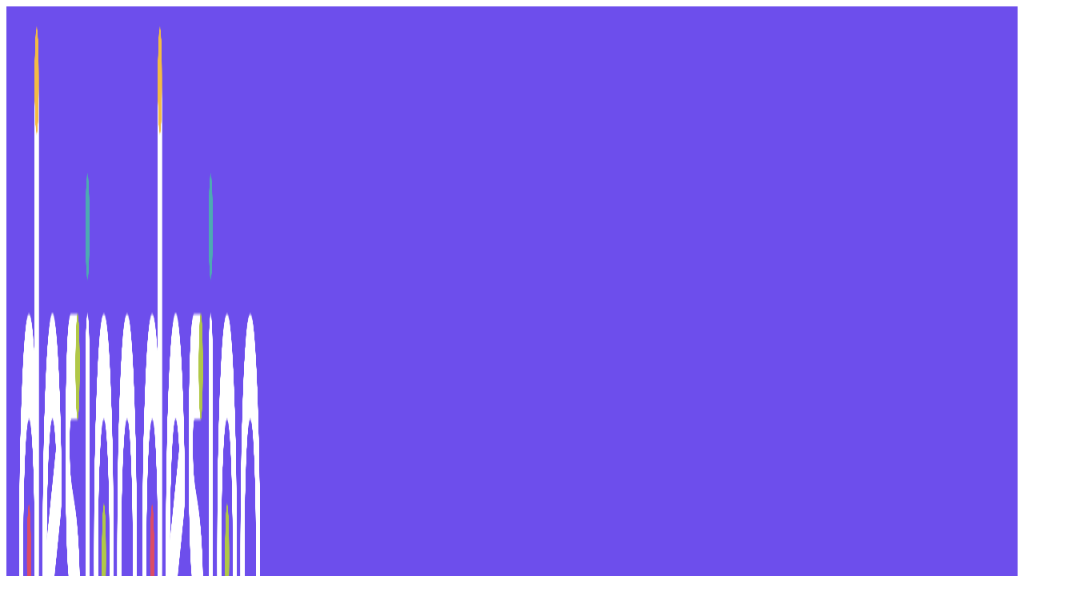

--- FILE ---
content_type: text/html; charset=UTF-8
request_url: https://design.kuttytech.com/default-redirect-page/
body_size: 52116
content:
<!DOCTYPE html>
<html lang="en-US" prefix="og: https://ogp.me/ns#">
<head>
	<meta charset="UTF-8">
	<link rel="profile" href="https://gmpg.org/xfn/11">
	<link rel="pingback" href="https://design.kuttytech.com/xmlrpc.php">

		<style>img:is([sizes="auto" i], [sizes^="auto," i]) { contain-intrinsic-size: 3000px 1500px }</style>
	<script>window._wca = window._wca || [];</script>

<!-- Search Engine Optimization by Rank Math - https://rankmath.com/ -->
<title>Default Redirect Page - Kutty Design</title>
<meta name="robots" content="follow, index, max-snippet:-1, max-video-preview:-1, max-image-preview:large"/>
<link rel="canonical" href="https://design.kuttytech.com/default-redirect-page/" />
<meta property="og:locale" content="en_US" />
<meta property="og:type" content="article" />
<meta property="og:title" content="Default Redirect Page - Kutty Design" />
<meta property="og:description" content="Redirected" />
<meta property="og:url" content="https://design.kuttytech.com/default-redirect-page/" />
<meta property="og:site_name" content="Kutty Design" />
<meta property="article:author" content="heysingari" />
<meta property="og:updated_time" content="2024-09-18T12:49:26+05:30" />
<meta property="og:image" content="https://i0.wp.com/design.kuttytech.com/wp-content/uploads/2020/08/Design-Logo-1-e1691818375434.png" />
<meta property="og:image:secure_url" content="https://i0.wp.com/design.kuttytech.com/wp-content/uploads/2020/08/Design-Logo-1-e1691818375434.png" />
<meta property="og:image:width" content="1024" />
<meta property="og:image:height" content="379" />
<meta property="og:image:alt" content="Default Redirect Page" />
<meta property="og:image:type" content="image/png" />
<meta name="twitter:card" content="summary_large_image" />
<meta name="twitter:title" content="Default Redirect Page - Kutty Design" />
<meta name="twitter:description" content="Redirected" />
<meta name="twitter:creator" content="@heysingari" />
<meta name="twitter:image" content="https://i0.wp.com/design.kuttytech.com/wp-content/uploads/2020/08/Design-Logo-1-e1691818375434.png" />
<meta name="twitter:label1" content="Time to read" />
<meta name="twitter:data1" content="Less than a minute" />
<script type="application/ld+json" class="rank-math-schema">{"@context":"https://schema.org","@graph":[{"@type":"BreadcrumbList","@id":"https://design.kuttytech.com/default-redirect-page/#breadcrumb","itemListElement":[{"@type":"ListItem","position":"1","item":{"@id":"https://design.kuttytech.com","name":"Home"}},{"@type":"ListItem","position":"2","item":{"@id":"https://design.kuttytech.com/default-redirect-page/","name":"Default Redirect Page"}}]}]}</script>
<!-- /Rank Math WordPress SEO plugin -->

<link rel='dns-prefetch' href='//www.googletagmanager.com' />
<link rel='dns-prefetch' href='//stats.wp.com' />
<link rel='dns-prefetch' href='//fonts.googleapis.com' />
<link rel='preconnect' href='//i0.wp.com' />
<link rel='preconnect' href='//c0.wp.com' />
<link rel="alternate" type="application/rss+xml" title="Kutty Design &raquo; Feed" href="https://design.kuttytech.com/feed/" />
<link rel="alternate" type="application/rss+xml" title="Kutty Design &raquo; Comments Feed" href="https://design.kuttytech.com/comments/feed/" />
<link rel='stylesheet' id='wp-block-library-css' href='https://c0.wp.com/c/6.8.3/wp-includes/css/dist/block-library/style.min.css' type='text/css' media='all' />
<style id='classic-theme-styles-inline-css' type='text/css'>
/*! This file is auto-generated */
.wp-block-button__link{color:#fff;background-color:#32373c;border-radius:9999px;box-shadow:none;text-decoration:none;padding:calc(.667em + 2px) calc(1.333em + 2px);font-size:1.125em}.wp-block-file__button{background:#32373c;color:#fff;text-decoration:none}
</style>
<link rel='stylesheet' id='mediaelement-css' href='https://c0.wp.com/c/6.8.3/wp-includes/js/mediaelement/mediaelementplayer-legacy.min.css' type='text/css' media='all' />
<link rel='stylesheet' id='wp-mediaelement-css' href='https://c0.wp.com/c/6.8.3/wp-includes/js/mediaelement/wp-mediaelement.min.css' type='text/css' media='all' />
<style id='jetpack-sharing-buttons-style-inline-css' type='text/css'>
.jetpack-sharing-buttons__services-list{display:flex;flex-direction:row;flex-wrap:wrap;gap:0;list-style-type:none;margin:5px;padding:0}.jetpack-sharing-buttons__services-list.has-small-icon-size{font-size:12px}.jetpack-sharing-buttons__services-list.has-normal-icon-size{font-size:16px}.jetpack-sharing-buttons__services-list.has-large-icon-size{font-size:24px}.jetpack-sharing-buttons__services-list.has-huge-icon-size{font-size:36px}@media print{.jetpack-sharing-buttons__services-list{display:none!important}}.editor-styles-wrapper .wp-block-jetpack-sharing-buttons{gap:0;padding-inline-start:0}ul.jetpack-sharing-buttons__services-list.has-background{padding:1.25em 2.375em}
</style>
<style id='global-styles-inline-css' type='text/css'>
:root{--wp--preset--aspect-ratio--square: 1;--wp--preset--aspect-ratio--4-3: 4/3;--wp--preset--aspect-ratio--3-4: 3/4;--wp--preset--aspect-ratio--3-2: 3/2;--wp--preset--aspect-ratio--2-3: 2/3;--wp--preset--aspect-ratio--16-9: 16/9;--wp--preset--aspect-ratio--9-16: 9/16;--wp--preset--color--black: #000000;--wp--preset--color--cyan-bluish-gray: #abb8c3;--wp--preset--color--white: #ffffff;--wp--preset--color--pale-pink: #f78da7;--wp--preset--color--vivid-red: #cf2e2e;--wp--preset--color--luminous-vivid-orange: #ff6900;--wp--preset--color--luminous-vivid-amber: #fcb900;--wp--preset--color--light-green-cyan: #7bdcb5;--wp--preset--color--vivid-green-cyan: #00d084;--wp--preset--color--pale-cyan-blue: #8ed1fc;--wp--preset--color--vivid-cyan-blue: #0693e3;--wp--preset--color--vivid-purple: #9b51e0;--wp--preset--gradient--vivid-cyan-blue-to-vivid-purple: linear-gradient(135deg,rgba(6,147,227,1) 0%,rgb(155,81,224) 100%);--wp--preset--gradient--light-green-cyan-to-vivid-green-cyan: linear-gradient(135deg,rgb(122,220,180) 0%,rgb(0,208,130) 100%);--wp--preset--gradient--luminous-vivid-amber-to-luminous-vivid-orange: linear-gradient(135deg,rgba(252,185,0,1) 0%,rgba(255,105,0,1) 100%);--wp--preset--gradient--luminous-vivid-orange-to-vivid-red: linear-gradient(135deg,rgba(255,105,0,1) 0%,rgb(207,46,46) 100%);--wp--preset--gradient--very-light-gray-to-cyan-bluish-gray: linear-gradient(135deg,rgb(238,238,238) 0%,rgb(169,184,195) 100%);--wp--preset--gradient--cool-to-warm-spectrum: linear-gradient(135deg,rgb(74,234,220) 0%,rgb(151,120,209) 20%,rgb(207,42,186) 40%,rgb(238,44,130) 60%,rgb(251,105,98) 80%,rgb(254,248,76) 100%);--wp--preset--gradient--blush-light-purple: linear-gradient(135deg,rgb(255,206,236) 0%,rgb(152,150,240) 100%);--wp--preset--gradient--blush-bordeaux: linear-gradient(135deg,rgb(254,205,165) 0%,rgb(254,45,45) 50%,rgb(107,0,62) 100%);--wp--preset--gradient--luminous-dusk: linear-gradient(135deg,rgb(255,203,112) 0%,rgb(199,81,192) 50%,rgb(65,88,208) 100%);--wp--preset--gradient--pale-ocean: linear-gradient(135deg,rgb(255,245,203) 0%,rgb(182,227,212) 50%,rgb(51,167,181) 100%);--wp--preset--gradient--electric-grass: linear-gradient(135deg,rgb(202,248,128) 0%,rgb(113,206,126) 100%);--wp--preset--gradient--midnight: linear-gradient(135deg,rgb(2,3,129) 0%,rgb(40,116,252) 100%);--wp--preset--font-size--small: 13px;--wp--preset--font-size--medium: 20px;--wp--preset--font-size--large: 36px;--wp--preset--font-size--x-large: 42px;--wp--preset--spacing--20: 0.44rem;--wp--preset--spacing--30: 0.67rem;--wp--preset--spacing--40: 1rem;--wp--preset--spacing--50: 1.5rem;--wp--preset--spacing--60: 2.25rem;--wp--preset--spacing--70: 3.38rem;--wp--preset--spacing--80: 5.06rem;--wp--preset--shadow--natural: 6px 6px 9px rgba(0, 0, 0, 0.2);--wp--preset--shadow--deep: 12px 12px 50px rgba(0, 0, 0, 0.4);--wp--preset--shadow--sharp: 6px 6px 0px rgba(0, 0, 0, 0.2);--wp--preset--shadow--outlined: 6px 6px 0px -3px rgba(255, 255, 255, 1), 6px 6px rgba(0, 0, 0, 1);--wp--preset--shadow--crisp: 6px 6px 0px rgba(0, 0, 0, 1);}:where(.is-layout-flex){gap: 0.5em;}:where(.is-layout-grid){gap: 0.5em;}body .is-layout-flex{display: flex;}.is-layout-flex{flex-wrap: wrap;align-items: center;}.is-layout-flex > :is(*, div){margin: 0;}body .is-layout-grid{display: grid;}.is-layout-grid > :is(*, div){margin: 0;}:where(.wp-block-columns.is-layout-flex){gap: 2em;}:where(.wp-block-columns.is-layout-grid){gap: 2em;}:where(.wp-block-post-template.is-layout-flex){gap: 1.25em;}:where(.wp-block-post-template.is-layout-grid){gap: 1.25em;}.has-black-color{color: var(--wp--preset--color--black) !important;}.has-cyan-bluish-gray-color{color: var(--wp--preset--color--cyan-bluish-gray) !important;}.has-white-color{color: var(--wp--preset--color--white) !important;}.has-pale-pink-color{color: var(--wp--preset--color--pale-pink) !important;}.has-vivid-red-color{color: var(--wp--preset--color--vivid-red) !important;}.has-luminous-vivid-orange-color{color: var(--wp--preset--color--luminous-vivid-orange) !important;}.has-luminous-vivid-amber-color{color: var(--wp--preset--color--luminous-vivid-amber) !important;}.has-light-green-cyan-color{color: var(--wp--preset--color--light-green-cyan) !important;}.has-vivid-green-cyan-color{color: var(--wp--preset--color--vivid-green-cyan) !important;}.has-pale-cyan-blue-color{color: var(--wp--preset--color--pale-cyan-blue) !important;}.has-vivid-cyan-blue-color{color: var(--wp--preset--color--vivid-cyan-blue) !important;}.has-vivid-purple-color{color: var(--wp--preset--color--vivid-purple) !important;}.has-black-background-color{background-color: var(--wp--preset--color--black) !important;}.has-cyan-bluish-gray-background-color{background-color: var(--wp--preset--color--cyan-bluish-gray) !important;}.has-white-background-color{background-color: var(--wp--preset--color--white) !important;}.has-pale-pink-background-color{background-color: var(--wp--preset--color--pale-pink) !important;}.has-vivid-red-background-color{background-color: var(--wp--preset--color--vivid-red) !important;}.has-luminous-vivid-orange-background-color{background-color: var(--wp--preset--color--luminous-vivid-orange) !important;}.has-luminous-vivid-amber-background-color{background-color: var(--wp--preset--color--luminous-vivid-amber) !important;}.has-light-green-cyan-background-color{background-color: var(--wp--preset--color--light-green-cyan) !important;}.has-vivid-green-cyan-background-color{background-color: var(--wp--preset--color--vivid-green-cyan) !important;}.has-pale-cyan-blue-background-color{background-color: var(--wp--preset--color--pale-cyan-blue) !important;}.has-vivid-cyan-blue-background-color{background-color: var(--wp--preset--color--vivid-cyan-blue) !important;}.has-vivid-purple-background-color{background-color: var(--wp--preset--color--vivid-purple) !important;}.has-black-border-color{border-color: var(--wp--preset--color--black) !important;}.has-cyan-bluish-gray-border-color{border-color: var(--wp--preset--color--cyan-bluish-gray) !important;}.has-white-border-color{border-color: var(--wp--preset--color--white) !important;}.has-pale-pink-border-color{border-color: var(--wp--preset--color--pale-pink) !important;}.has-vivid-red-border-color{border-color: var(--wp--preset--color--vivid-red) !important;}.has-luminous-vivid-orange-border-color{border-color: var(--wp--preset--color--luminous-vivid-orange) !important;}.has-luminous-vivid-amber-border-color{border-color: var(--wp--preset--color--luminous-vivid-amber) !important;}.has-light-green-cyan-border-color{border-color: var(--wp--preset--color--light-green-cyan) !important;}.has-vivid-green-cyan-border-color{border-color: var(--wp--preset--color--vivid-green-cyan) !important;}.has-pale-cyan-blue-border-color{border-color: var(--wp--preset--color--pale-cyan-blue) !important;}.has-vivid-cyan-blue-border-color{border-color: var(--wp--preset--color--vivid-cyan-blue) !important;}.has-vivid-purple-border-color{border-color: var(--wp--preset--color--vivid-purple) !important;}.has-vivid-cyan-blue-to-vivid-purple-gradient-background{background: var(--wp--preset--gradient--vivid-cyan-blue-to-vivid-purple) !important;}.has-light-green-cyan-to-vivid-green-cyan-gradient-background{background: var(--wp--preset--gradient--light-green-cyan-to-vivid-green-cyan) !important;}.has-luminous-vivid-amber-to-luminous-vivid-orange-gradient-background{background: var(--wp--preset--gradient--luminous-vivid-amber-to-luminous-vivid-orange) !important;}.has-luminous-vivid-orange-to-vivid-red-gradient-background{background: var(--wp--preset--gradient--luminous-vivid-orange-to-vivid-red) !important;}.has-very-light-gray-to-cyan-bluish-gray-gradient-background{background: var(--wp--preset--gradient--very-light-gray-to-cyan-bluish-gray) !important;}.has-cool-to-warm-spectrum-gradient-background{background: var(--wp--preset--gradient--cool-to-warm-spectrum) !important;}.has-blush-light-purple-gradient-background{background: var(--wp--preset--gradient--blush-light-purple) !important;}.has-blush-bordeaux-gradient-background{background: var(--wp--preset--gradient--blush-bordeaux) !important;}.has-luminous-dusk-gradient-background{background: var(--wp--preset--gradient--luminous-dusk) !important;}.has-pale-ocean-gradient-background{background: var(--wp--preset--gradient--pale-ocean) !important;}.has-electric-grass-gradient-background{background: var(--wp--preset--gradient--electric-grass) !important;}.has-midnight-gradient-background{background: var(--wp--preset--gradient--midnight) !important;}.has-small-font-size{font-size: var(--wp--preset--font-size--small) !important;}.has-medium-font-size{font-size: var(--wp--preset--font-size--medium) !important;}.has-large-font-size{font-size: var(--wp--preset--font-size--large) !important;}.has-x-large-font-size{font-size: var(--wp--preset--font-size--x-large) !important;}
:where(.wp-block-post-template.is-layout-flex){gap: 1.25em;}:where(.wp-block-post-template.is-layout-grid){gap: 1.25em;}
:where(.wp-block-columns.is-layout-flex){gap: 2em;}:where(.wp-block-columns.is-layout-grid){gap: 2em;}
:root :where(.wp-block-pullquote){font-size: 1.5em;line-height: 1.6;}
</style>
<link rel='stylesheet' id='tutor-icon-css' href='https://design.kuttytech.com/wp-content/plugins/tutor/assets/css/tutor-icon.min.css?ver=3.9.4' type='text/css' media='all' />
<link rel='stylesheet' id='tutor-css' href='https://design.kuttytech.com/wp-content/plugins/tutor/assets/css/tutor.min.css?ver=3.9.4' type='text/css' media='all' />
<style id='tutor-inline-css' type='text/css'>

		.tutor-google-meet-meeting.tutor-active .tutor-icon-angle-right {
			display: inline-block;
			transform: rotate(90deg);
		}
		.tutor-google-meet-meeting .tutor-icon-angle-right {
			color: #3e64de;
			font-size: 16px;
		}
</style>
<link rel='stylesheet' id='tutor-frontend-css' href='https://design.kuttytech.com/wp-content/plugins/tutor/assets/css/tutor-front.min.css?ver=3.9.4' type='text/css' media='all' />
<style id='tutor-frontend-inline-css' type='text/css'>
.mce-notification.mce-notification-error{display: none !important;}
:root{--tutor-color-primary:#3e64de;--tutor-color-primary-rgb:62, 100, 222;--tutor-color-primary-hover:#395bca;--tutor-color-primary-hover-rgb:57, 91, 202;--tutor-body-color:#212327;--tutor-body-color-rgb:33, 35, 39;--tutor-border-color:#cdcfd5;--tutor-border-color-rgb:205, 207, 213;--tutor-color-gray:#e3e5eb;--tutor-color-gray-rgb:227, 229, 235;}
</style>
<link rel='stylesheet' id='tutor-prism-css-css' href='https://design.kuttytech.com/wp-content/plugins/tutor-pro/assets/lib/codesample/prism.css?ver=3.9.4' type='text/css' media='all' />
<link rel='stylesheet' id='tutor-pro-front-css' href='https://design.kuttytech.com/wp-content/plugins/tutor-pro/assets/css/front.css?ver=3.9.4' type='text/css' media='all' />
<link rel='stylesheet' id='tutor-course-bundle-frontend-css' href='https://design.kuttytech.com/wp-content/plugins/tutor-pro/addons/course-bundle/assets/css/frontend.css?ver=3.9.4' type='text/css' media='all' />
<link rel='stylesheet' id='enrollment-frontend-css-css' href='https://design.kuttytech.com/wp-content/plugins/tutor-pro/addons/enrollments/assets/css/enroll.css?ver=3.6.2' type='text/css' media='all' />
<link rel='stylesheet' id='tutor-pn-registrar-css-css' href='https://design.kuttytech.com/wp-content/plugins/tutor-pro/addons/tutor-notifications/assets/css/permission.css?ver=3.6.2' type='text/css' media='all' />
<link rel='stylesheet' id='tutor_zoom_timepicker_css-css' href='https://design.kuttytech.com/wp-content/plugins/tutor-pro/addons/tutor-zoom/assets/css/jquery-ui-timepicker.css?ver=3.6.2' type='text/css' media='all' />
<link rel='stylesheet' id='tutor_zoom_common_css-css' href='https://design.kuttytech.com/wp-content/plugins/tutor-pro/addons/tutor-zoom/assets/css/common.css?ver=3.6.2' type='text/css' media='all' />
<style id='woocommerce-inline-inline-css' type='text/css'>
.woocommerce form .form-row .required { visibility: hidden; }
</style>
<link rel='stylesheet' id='woo-variation-swatches-css' href='https://design.kuttytech.com/wp-content/plugins/woo-variation-swatches/assets/css/frontend.min.css?ver=1762871904' type='text/css' media='all' />
<style id='woo-variation-swatches-inline-css' type='text/css'>
:root {
--wvs-tick:url("data:image/svg+xml;utf8,%3Csvg filter='drop-shadow(0px 0px 2px rgb(0 0 0 / .8))' xmlns='http://www.w3.org/2000/svg'  viewBox='0 0 30 30'%3E%3Cpath fill='none' stroke='%23ffffff' stroke-linecap='round' stroke-linejoin='round' stroke-width='4' d='M4 16L11 23 27 7'/%3E%3C/svg%3E");

--wvs-cross:url("data:image/svg+xml;utf8,%3Csvg filter='drop-shadow(0px 0px 5px rgb(255 255 255 / .6))' xmlns='http://www.w3.org/2000/svg' width='72px' height='72px' viewBox='0 0 24 24'%3E%3Cpath fill='none' stroke='%23ff0000' stroke-linecap='round' stroke-width='0.6' d='M5 5L19 19M19 5L5 19'/%3E%3C/svg%3E");
--wvs-single-product-item-width:30px;
--wvs-single-product-item-height:30px;
--wvs-single-product-item-font-size:16px}
</style>
<link rel='stylesheet' id='font-awesome-4-shim-css' href='https://design.kuttytech.com/wp-content/plugins/tutor-lms-elementor-addons/assets/css/font-awesome.min.css?ver=3.0.1' type='text/css' media='all' />
<link rel='stylesheet' id='slick-css-css' href='https://design.kuttytech.com/wp-content/plugins/tutor-lms-elementor-addons/assets/css/slick.min.css?ver=3.0.1' type='text/css' media='all' />
<link rel='stylesheet' id='slick-theme-css-css' href='https://design.kuttytech.com/wp-content/plugins/tutor-lms-elementor-addons/assets/css/slick-theme.css?ver=3.0.1' type='text/css' media='all' />
<link rel='stylesheet' id='tutor-elementor-css-css' href='https://design.kuttytech.com/wp-content/plugins/tutor-lms-elementor-addons/assets/css/tutor-elementor.min.css?ver=3.0.1' type='text/css' media='all' />
<link rel='stylesheet' id='elementor-icons-css' href='https://design.kuttytech.com/wp-content/plugins/elementor/assets/lib/eicons/css/elementor-icons.min.css?ver=5.45.0' type='text/css' media='all' />
<link rel='stylesheet' id='elementor-frontend-css' href='https://design.kuttytech.com/wp-content/plugins/elementor/assets/css/frontend.min.css?ver=3.34.1' type='text/css' media='all' />
<link rel='stylesheet' id='elementor-post-6-css' href='https://design.kuttytech.com/wp-content/uploads/elementor/css/post-6.css?ver=1768574340' type='text/css' media='all' />
<link rel='stylesheet' id='bootstrap-css' href='https://design.kuttytech.com/wp-content/themes/woodmart/css/bootstrap-light.min.css?ver=7.3.2' type='text/css' media='all' />
<link rel='stylesheet' id='woodmart-style-css' href='https://design.kuttytech.com/wp-content/themes/woodmart/css/parts/base.min.css?ver=7.3.2' type='text/css' media='all' />
<link rel='stylesheet' id='wd-widget-tag-cloud-css' href='https://design.kuttytech.com/wp-content/themes/woodmart/css/parts/widget-tag-cloud.min.css?ver=7.3.2' type='text/css' media='all' />
<link rel='stylesheet' id='wd-widget-recent-post-comments-css' href='https://design.kuttytech.com/wp-content/themes/woodmart/css/parts/widget-recent-post-comments.min.css?ver=7.3.2' type='text/css' media='all' />
<link rel='stylesheet' id='wd-widget-wd-recent-posts-css' href='https://design.kuttytech.com/wp-content/themes/woodmart/css/parts/widget-wd-recent-posts.min.css?ver=7.3.2' type='text/css' media='all' />
<link rel='stylesheet' id='wd-widget-nav-css' href='https://design.kuttytech.com/wp-content/themes/woodmart/css/parts/widget-nav.min.css?ver=7.3.2' type='text/css' media='all' />
<link rel='stylesheet' id='wd-widget-wd-layered-nav-css' href='https://design.kuttytech.com/wp-content/themes/woodmart/css/parts/woo-widget-wd-layered-nav.min.css?ver=7.3.2' type='text/css' media='all' />
<link rel='stylesheet' id='wd-woo-mod-swatches-base-css' href='https://design.kuttytech.com/wp-content/themes/woodmart/css/parts/woo-mod-swatches-base.min.css?ver=7.3.2' type='text/css' media='all' />
<link rel='stylesheet' id='wd-woo-mod-swatches-filter-css' href='https://design.kuttytech.com/wp-content/themes/woodmart/css/parts/woo-mod-swatches-filter.min.css?ver=7.3.2' type='text/css' media='all' />
<link rel='stylesheet' id='wd-widget-product-cat-css' href='https://design.kuttytech.com/wp-content/themes/woodmart/css/parts/woo-widget-product-cat.min.css?ver=7.3.2' type='text/css' media='all' />
<link rel='stylesheet' id='wd-widget-slider-price-filter-css' href='https://design.kuttytech.com/wp-content/themes/woodmart/css/parts/woo-widget-slider-price-filter.min.css?ver=7.3.2' type='text/css' media='all' />
<link rel='stylesheet' id='wd-wp-gutenberg-css' href='https://design.kuttytech.com/wp-content/themes/woodmart/css/parts/wp-gutenberg.min.css?ver=7.3.2' type='text/css' media='all' />
<link rel='stylesheet' id='wd-woo-paypal-payments-css' href='https://design.kuttytech.com/wp-content/themes/woodmart/css/parts/int-woo-paypal-payments.min.css?ver=7.3.2' type='text/css' media='all' />
<link rel='stylesheet' id='wd-elementor-base-css' href='https://design.kuttytech.com/wp-content/themes/woodmart/css/parts/int-elem-base.min.css?ver=7.3.2' type='text/css' media='all' />
<link rel='stylesheet' id='wd-elementor-pro-base-css' href='https://design.kuttytech.com/wp-content/themes/woodmart/css/parts/int-elementor-pro.min.css?ver=7.3.2' type='text/css' media='all' />
<link rel='stylesheet' id='wd-woocommerce-base-css' href='https://design.kuttytech.com/wp-content/themes/woodmart/css/parts/woocommerce-base.min.css?ver=7.3.2' type='text/css' media='all' />
<link rel='stylesheet' id='wd-mod-star-rating-css' href='https://design.kuttytech.com/wp-content/themes/woodmart/css/parts/mod-star-rating.min.css?ver=7.3.2' type='text/css' media='all' />
<link rel='stylesheet' id='wd-woo-el-track-order-css' href='https://design.kuttytech.com/wp-content/themes/woodmart/css/parts/woo-el-track-order.min.css?ver=7.3.2' type='text/css' media='all' />
<link rel='stylesheet' id='wd-woo-gutenberg-css' href='https://design.kuttytech.com/wp-content/themes/woodmart/css/parts/woo-gutenberg.min.css?ver=7.3.2' type='text/css' media='all' />
<link rel='stylesheet' id='child-style-css' href='https://design.kuttytech.com/wp-content/themes/woodmart-child/style.css?ver=7.3.2' type='text/css' media='all' />
<link rel='stylesheet' id='wd-header-base-css' href='https://design.kuttytech.com/wp-content/themes/woodmart/css/parts/header-base.min.css?ver=7.3.2' type='text/css' media='all' />
<link rel='stylesheet' id='wd-mod-tools-css' href='https://design.kuttytech.com/wp-content/themes/woodmart/css/parts/mod-tools.min.css?ver=7.3.2' type='text/css' media='all' />
<link rel='stylesheet' id='wd-header-elements-base-css' href='https://design.kuttytech.com/wp-content/themes/woodmart/css/parts/header-el-base.min.css?ver=7.3.2' type='text/css' media='all' />
<link rel='stylesheet' id='wd-info-box-css' href='https://design.kuttytech.com/wp-content/themes/woodmart/css/parts/el-info-box.min.css?ver=7.3.2' type='text/css' media='all' />
<link rel='stylesheet' id='wd-mod-nav-menu-label-css' href='https://design.kuttytech.com/wp-content/themes/woodmart/css/parts/mod-nav-menu-label.min.css?ver=7.3.2' type='text/css' media='all' />
<link rel='stylesheet' id='wd-banner-css' href='https://design.kuttytech.com/wp-content/themes/woodmart/css/parts/el-banner.min.css?ver=7.3.2' type='text/css' media='all' />
<link rel='stylesheet' id='wd-banner-hover-zoom-css' href='https://design.kuttytech.com/wp-content/themes/woodmart/css/parts/el-banner-hover-zoom.min.css?ver=7.3.2' type='text/css' media='all' />
<link rel='stylesheet' id='wd-social-icons-css' href='https://design.kuttytech.com/wp-content/themes/woodmart/css/parts/el-social-icons.min.css?ver=7.3.2' type='text/css' media='all' />
<link rel='stylesheet' id='wd-header-search-css' href='https://design.kuttytech.com/wp-content/themes/woodmart/css/parts/header-el-search.min.css?ver=7.3.2' type='text/css' media='all' />
<link rel='stylesheet' id='wd-header-search-form-css' href='https://design.kuttytech.com/wp-content/themes/woodmart/css/parts/header-el-search-form.min.css?ver=7.3.2' type='text/css' media='all' />
<link rel='stylesheet' id='wd-wd-search-form-css' href='https://design.kuttytech.com/wp-content/themes/woodmart/css/parts/wd-search-form.min.css?ver=7.3.2' type='text/css' media='all' />
<link rel='stylesheet' id='wd-woo-mod-login-form-css' href='https://design.kuttytech.com/wp-content/themes/woodmart/css/parts/woo-mod-login-form.min.css?ver=7.3.2' type='text/css' media='all' />
<link rel='stylesheet' id='wd-header-my-account-css' href='https://design.kuttytech.com/wp-content/themes/woodmart/css/parts/header-el-my-account.min.css?ver=7.3.2' type='text/css' media='all' />
<link rel='stylesheet' id='wd-header-cart-side-css' href='https://design.kuttytech.com/wp-content/themes/woodmart/css/parts/header-el-cart-side.min.css?ver=7.3.2' type='text/css' media='all' />
<link rel='stylesheet' id='wd-header-cart-css' href='https://design.kuttytech.com/wp-content/themes/woodmart/css/parts/header-el-cart.min.css?ver=7.3.2' type='text/css' media='all' />
<link rel='stylesheet' id='wd-widget-shopping-cart-css' href='https://design.kuttytech.com/wp-content/themes/woodmart/css/parts/woo-widget-shopping-cart.min.css?ver=7.3.2' type='text/css' media='all' />
<link rel='stylesheet' id='wd-widget-product-list-css' href='https://design.kuttytech.com/wp-content/themes/woodmart/css/parts/woo-widget-product-list.min.css?ver=7.3.2' type='text/css' media='all' />
<link rel='stylesheet' id='wd-wd-search-results-css' href='https://design.kuttytech.com/wp-content/themes/woodmart/css/parts/wd-search-results.min.css?ver=7.3.2' type='text/css' media='all' />
<link rel='stylesheet' id='wd-off-canvas-sidebar-css' href='https://design.kuttytech.com/wp-content/themes/woodmart/css/parts/opt-off-canvas-sidebar.min.css?ver=7.3.2' type='text/css' media='all' />
<link rel='stylesheet' id='wd-banner-style-mask-and-shadow-css' href='https://design.kuttytech.com/wp-content/themes/woodmart/css/parts/el-banner-style-mask-and-shadow.min.css?ver=7.3.2' type='text/css' media='all' />
<link rel='stylesheet' id='wd-mod-highlighted-text-css' href='https://design.kuttytech.com/wp-content/themes/woodmart/css/parts/mod-highlighted-text.min.css?ver=7.3.2' type='text/css' media='all' />
<link rel='stylesheet' id='wd-widget-collapse-css' href='https://design.kuttytech.com/wp-content/themes/woodmart/css/parts/opt-widget-collapse.min.css?ver=7.3.2' type='text/css' media='all' />
<link rel='stylesheet' id='wd-footer-base-css' href='https://design.kuttytech.com/wp-content/themes/woodmart/css/parts/footer-base.min.css?ver=7.3.2' type='text/css' media='all' />
<link rel='stylesheet' id='wd-text-block-css' href='https://design.kuttytech.com/wp-content/themes/woodmart/css/parts/el-text-block.min.css?ver=7.3.2' type='text/css' media='all' />
<link rel='stylesheet' id='wd-list-css' href='https://design.kuttytech.com/wp-content/themes/woodmart/css/parts/el-list.min.css?ver=7.3.2' type='text/css' media='all' />
<link rel='stylesheet' id='wd-widget-nav-mega-menu-css' href='https://design.kuttytech.com/wp-content/themes/woodmart/css/parts/widget-nav-mega-menu.min.css?ver=7.3.2' type='text/css' media='all' />
<link rel='stylesheet' id='wd-scroll-top-css' href='https://design.kuttytech.com/wp-content/themes/woodmart/css/parts/opt-scrolltotop.min.css?ver=7.3.2' type='text/css' media='all' />
<link rel='stylesheet' id='wd-header-my-account-sidebar-css' href='https://design.kuttytech.com/wp-content/themes/woodmart/css/parts/header-el-my-account-sidebar.min.css?ver=7.3.2' type='text/css' media='all' />
<link rel='stylesheet' id='wd-woo-opt-social-login-css' href='https://design.kuttytech.com/wp-content/themes/woodmart/css/parts/woo-opt-social-login.min.css?ver=7.3.2' type='text/css' media='all' />
<link rel='stylesheet' id='wd-header-search-fullscreen-css' href='https://design.kuttytech.com/wp-content/themes/woodmart/css/parts/header-el-search-fullscreen-general.min.css?ver=7.3.2' type='text/css' media='all' />
<link rel='stylesheet' id='wd-header-search-fullscreen-2-css' href='https://design.kuttytech.com/wp-content/themes/woodmart/css/parts/header-el-search-fullscreen-2.min.css?ver=7.3.2' type='text/css' media='all' />
<link rel='stylesheet' id='wd-popular-requests-css' href='https://design.kuttytech.com/wp-content/themes/woodmart/css/parts/opt-popular-requests.min.css?ver=7.3.2' type='text/css' media='all' />
<link rel='stylesheet' id='wd-bottom-toolbar-css' href='https://design.kuttytech.com/wp-content/themes/woodmart/css/parts/opt-bottom-toolbar.min.css?ver=7.3.2' type='text/css' media='all' />
<link rel='stylesheet' id='wd-mod-sticky-sidebar-opener-css' href='https://design.kuttytech.com/wp-content/themes/woodmart/css/parts/mod-sticky-sidebar-opener.min.css?ver=7.3.2' type='text/css' media='all' />
<link rel='stylesheet' id='xts-style-header_969419-css' href='https://design.kuttytech.com/wp-content/uploads/2024/09/xts-header_969419-1726684169.css?ver=7.3.2' type='text/css' media='all' />
<link rel='stylesheet' id='xts-style-theme_settings_default-css' href='https://design.kuttytech.com/wp-content/uploads/2025/07/xts-theme_settings_default-1751345040.css?ver=7.3.2' type='text/css' media='all' />
<link rel='stylesheet' id='xts-google-fonts-css' href='https://fonts.googleapis.com/css?family=Cabin%3A400%2C600%7CReadex+Pro%3A400%2C600%2C500%7CLato%3A400%2C700&#038;ver=7.3.2' type='text/css' media='all' />
<script type="text/javascript" id="woocommerce-google-analytics-integration-gtag-js-after">
/* <![CDATA[ */
/* Google Analytics for WooCommerce (gtag.js) */
					window.dataLayer = window.dataLayer || [];
					function gtag(){dataLayer.push(arguments);}
					// Set up default consent state.
					for ( const mode of [{"analytics_storage":"denied","ad_storage":"denied","ad_user_data":"denied","ad_personalization":"denied","region":["AT","BE","BG","HR","CY","CZ","DK","EE","FI","FR","DE","GR","HU","IS","IE","IT","LV","LI","LT","LU","MT","NL","NO","PL","PT","RO","SK","SI","ES","SE","GB","CH"]}] || [] ) {
						gtag( "consent", "default", { "wait_for_update": 500, ...mode } );
					}
					gtag("js", new Date());
					gtag("set", "developer_id.dOGY3NW", true);
					gtag("config", "G-CM078YV0M6", {"track_404":true,"allow_google_signals":true,"logged_in":false,"linker":{"domains":["https://design.kuttytech.com/"],"allow_incoming":false},"custom_map":{"dimension1":"logged_in"}});
/* ]]> */
</script>
<script type="text/javascript" src="https://c0.wp.com/c/6.8.3/wp-includes/js/jquery/jquery.min.js" id="jquery-core-js"></script>
<script type="text/javascript" src="https://c0.wp.com/c/6.8.3/wp-includes/js/jquery/jquery-migrate.min.js" id="jquery-migrate-js"></script>
<script type="text/javascript" src="https://c0.wp.com/p/woocommerce/10.4.3/assets/js/jquery-blockui/jquery.blockUI.min.js" id="wc-jquery-blockui-js" data-wp-strategy="defer"></script>
<script type="text/javascript" id="wc-add-to-cart-js-extra">
/* <![CDATA[ */
var wc_add_to_cart_params = {"ajax_url":"\/wp-admin\/admin-ajax.php","wc_ajax_url":"\/?wc-ajax=%%endpoint%%","i18n_view_cart":"View cart","cart_url":"https:\/\/design.kuttytech.com\/cart\/","is_cart":"","cart_redirect_after_add":"no"};
/* ]]> */
</script>
<script type="text/javascript" src="https://c0.wp.com/p/woocommerce/10.4.3/assets/js/frontend/add-to-cart.min.js" id="wc-add-to-cart-js" defer="defer" data-wp-strategy="defer"></script>
<script type="text/javascript" src="https://c0.wp.com/p/woocommerce/10.4.3/assets/js/js-cookie/js.cookie.min.js" id="wc-js-cookie-js" defer="defer" data-wp-strategy="defer"></script>
<script type="text/javascript" id="woocommerce-js-extra">
/* <![CDATA[ */
var woocommerce_params = {"ajax_url":"\/wp-admin\/admin-ajax.php","wc_ajax_url":"\/?wc-ajax=%%endpoint%%","i18n_password_show":"Show password","i18n_password_hide":"Hide password"};
/* ]]> */
</script>
<script type="text/javascript" src="https://c0.wp.com/p/woocommerce/10.4.3/assets/js/frontend/woocommerce.min.js" id="woocommerce-js" defer="defer" data-wp-strategy="defer"></script>
<script type="text/javascript" src="https://stats.wp.com/s-202603.js" id="woocommerce-analytics-js" defer="defer" data-wp-strategy="defer"></script>
<script type="text/javascript" src="https://design.kuttytech.com/wp-content/themes/woodmart/js/libs/device.min.js?ver=7.3.2" id="wd-device-library-js"></script>
<script type="text/javascript" src="https://design.kuttytech.com/wp-content/themes/woodmart/js/scripts/global/scrollBar.min.js?ver=7.3.2" id="wd-scrollbar-js"></script>
<script type="text/javascript" src="https://design.kuttytech.com/wp-content/plugins/tutor-lms-elementor-addons/assets/js/slick.min.js?ver=3.0.1" id="etlms-slick-library-js"></script>
<script type="text/javascript" id="tutor-elementor-js-js-extra">
/* <![CDATA[ */
var tutorElementorData = {"is_sidebar_sticky":""};
/* ]]> */
</script>
<script type="text/javascript" id="tutor-elementor-js-js-before">
/* <![CDATA[ */
const etlmsUtility = {"is_editor_mode":false}
/* ]]> */
</script>
<script type="text/javascript" src="https://design.kuttytech.com/wp-content/plugins/tutor-lms-elementor-addons/assets/js/tutor-elementor.js?ver=3.0.1" id="tutor-elementor-js-js"></script>
<link rel="https://api.w.org/" href="https://design.kuttytech.com/wp-json/" /><link rel="alternate" title="JSON" type="application/json" href="https://design.kuttytech.com/wp-json/wp/v2/pages/1238" /><link rel="EditURI" type="application/rsd+xml" title="RSD" href="https://design.kuttytech.com/xmlrpc.php?rsd" />
<meta name="generator" content="WordPress 6.8.3" />
<meta name="generator" content="TutorLMS 3.9.4" />
<link rel='shortlink' href='https://design.kuttytech.com/?p=1238' />
<link rel="alternate" title="oEmbed (JSON)" type="application/json+oembed" href="https://design.kuttytech.com/wp-json/oembed/1.0/embed?url=https%3A%2F%2Fdesign.kuttytech.com%2Fdefault-redirect-page%2F" />
<link rel="alternate" title="oEmbed (XML)" type="text/xml+oembed" href="https://design.kuttytech.com/wp-json/oembed/1.0/embed?url=https%3A%2F%2Fdesign.kuttytech.com%2Fdefault-redirect-page%2F&#038;format=xml" />
<meta name="generator" content="Site Kit by Google 1.168.0" />
<!-- This website runs the Product Feed PRO for WooCommerce by AdTribes.io plugin - version woocommercesea_option_installed_version -->
	<style>img#wpstats{display:none}</style>
		<meta name="theme-color" content="rgb(109,78,236)">					<meta name="viewport" content="width=device-width, initial-scale=1.0, maximum-scale=1.0, user-scalable=no">
										<noscript><style>.woocommerce-product-gallery{ opacity: 1 !important; }</style></noscript>
	<meta name="generator" content="Elementor 3.34.1; features: additional_custom_breakpoints; settings: css_print_method-external, google_font-enabled, font_display-auto">
<style type="text/css">.recentcomments a{display:inline !important;padding:0 !important;margin:0 !important;}</style>			<style>
				.e-con.e-parent:nth-of-type(n+4):not(.e-lazyloaded):not(.e-no-lazyload),
				.e-con.e-parent:nth-of-type(n+4):not(.e-lazyloaded):not(.e-no-lazyload) * {
					background-image: none !important;
				}
				@media screen and (max-height: 1024px) {
					.e-con.e-parent:nth-of-type(n+3):not(.e-lazyloaded):not(.e-no-lazyload),
					.e-con.e-parent:nth-of-type(n+3):not(.e-lazyloaded):not(.e-no-lazyload) * {
						background-image: none !important;
					}
				}
				@media screen and (max-height: 640px) {
					.e-con.e-parent:nth-of-type(n+2):not(.e-lazyloaded):not(.e-no-lazyload),
					.e-con.e-parent:nth-of-type(n+2):not(.e-lazyloaded):not(.e-no-lazyload) * {
						background-image: none !important;
					}
				}
			</style>
			<script type="text/javascript" id="google_gtagjs" src="https://www.googletagmanager.com/gtag/js?id=G-CM078YV0M6" async="async"></script>
<script type="text/javascript" id="google_gtagjs-inline">
/* <![CDATA[ */
window.dataLayer = window.dataLayer || [];function gtag(){dataLayer.push(arguments);}gtag('js', new Date());gtag('config', 'G-CM078YV0M6', {} );
/* ]]> */
</script>
<link rel="icon" href="https://i0.wp.com/design.kuttytech.com/wp-content/uploads/2020/08/cropped-D-Logo-2.png?fit=32%2C32&#038;ssl=1" sizes="32x32" />
<link rel="icon" href="https://i0.wp.com/design.kuttytech.com/wp-content/uploads/2020/08/cropped-D-Logo-2.png?fit=192%2C192&#038;ssl=1" sizes="192x192" />
<link rel="apple-touch-icon" href="https://i0.wp.com/design.kuttytech.com/wp-content/uploads/2020/08/cropped-D-Logo-2.png?fit=180%2C180&#038;ssl=1" />
<meta name="msapplication-TileImage" content="https://i0.wp.com/design.kuttytech.com/wp-content/uploads/2020/08/cropped-D-Logo-2.png?fit=270%2C270&#038;ssl=1" />
<style>
		
		</style></head>

<body class="wp-singular page-template-default page page-id-1238 wp-custom-logo wp-theme-woodmart wp-child-theme-woodmart-child theme-woodmart tutor-lms woocommerce-no-js woo-variation-swatches wvs-behavior-blur wvs-theme-woodmart-child wvs-show-label wvs-tooltip wrapper-custom  categories-accordion-on woodmart-ajax-shop-on offcanvas-sidebar-mobile offcanvas-sidebar-tablet sticky-toolbar-on elementor-default elementor-kit-6">
			<script type="text/javascript" id="wd-flicker-fix">// Flicker fix.</script>	
	
	<div class="website-wrapper">
									<header class="whb-header whb-header_969419 whb-full-width whb-sticky-shadow whb-scroll-stick whb-sticky-real">
					<div class="whb-main-header">
	
<div class="whb-row whb-general-header whb-not-sticky-row whb-with-bg whb-without-border whb-color-light whb-hidden-desktop whb-flex-flex-middle">
	<div class="container">
		<div class="whb-flex-row whb-general-header-inner">
			<div class="whb-column whb-col-left whb-visible-lg whb-empty-column">
	</div>
<div class="whb-column whb-col-center whb-visible-lg whb-empty-column">
	</div>
<div class="whb-column whb-col-right whb-visible-lg whb-empty-column">
	</div>
<div class="whb-column whb-mobile-left whb-hidden-lg whb-empty-column">
	</div>
<div class="whb-column whb-mobile-center whb-hidden-lg">
	<div class="site-logo wd-switch-logo">
	<a href="https://design.kuttytech.com/" class="wd-logo wd-main-logo" rel="home">
		<img width="3716" height="1376" src="https://i0.wp.com/design.kuttytech.com/wp-content/uploads/2024/09/Web-Logo.png?fit=3716%2C1376&amp;ssl=1" class="attachment-full size-full" alt="" style="max-width:150px;" decoding="async" srcset="https://i0.wp.com/design.kuttytech.com/wp-content/uploads/2024/09/Web-Logo.png?w=3716&amp;ssl=1 3716w, https://i0.wp.com/design.kuttytech.com/wp-content/uploads/2024/09/Web-Logo.png?resize=400%2C148&amp;ssl=1 400w, https://i0.wp.com/design.kuttytech.com/wp-content/uploads/2024/09/Web-Logo.png?resize=1300%2C481&amp;ssl=1 1300w, https://i0.wp.com/design.kuttytech.com/wp-content/uploads/2024/09/Web-Logo.png?resize=768%2C284&amp;ssl=1 768w, https://i0.wp.com/design.kuttytech.com/wp-content/uploads/2024/09/Web-Logo.png?resize=1536%2C569&amp;ssl=1 1536w, https://i0.wp.com/design.kuttytech.com/wp-content/uploads/2024/09/Web-Logo.png?resize=2048%2C758&amp;ssl=1 2048w, https://i0.wp.com/design.kuttytech.com/wp-content/uploads/2024/09/Web-Logo.png?resize=860%2C318&amp;ssl=1 860w, https://i0.wp.com/design.kuttytech.com/wp-content/uploads/2024/09/Web-Logo.png?resize=430%2C159&amp;ssl=1 430w, https://i0.wp.com/design.kuttytech.com/wp-content/uploads/2024/09/Web-Logo.png?resize=700%2C259&amp;ssl=1 700w, https://i0.wp.com/design.kuttytech.com/wp-content/uploads/2024/09/Web-Logo.png?resize=150%2C56&amp;ssl=1 150w, https://i0.wp.com/design.kuttytech.com/wp-content/uploads/2024/09/Web-Logo.png?resize=135%2C50&amp;ssl=1 135w, https://i0.wp.com/design.kuttytech.com/wp-content/uploads/2024/09/Web-Logo.png?w=3000&amp;ssl=1 3000w" sizes="(max-width: 3716px) 100vw, 3716px" />	</a>
					<a href="https://design.kuttytech.com/" class="wd-logo wd-sticky-logo" rel="home">
			<img width="3716" height="1376" src="https://i0.wp.com/design.kuttytech.com/wp-content/uploads/2024/09/Web-Logo.png?fit=3716%2C1376&amp;ssl=1" class="attachment-full size-full" alt="" style="max-width:150px;" decoding="async" srcset="https://i0.wp.com/design.kuttytech.com/wp-content/uploads/2024/09/Web-Logo.png?w=3716&amp;ssl=1 3716w, https://i0.wp.com/design.kuttytech.com/wp-content/uploads/2024/09/Web-Logo.png?resize=400%2C148&amp;ssl=1 400w, https://i0.wp.com/design.kuttytech.com/wp-content/uploads/2024/09/Web-Logo.png?resize=1300%2C481&amp;ssl=1 1300w, https://i0.wp.com/design.kuttytech.com/wp-content/uploads/2024/09/Web-Logo.png?resize=768%2C284&amp;ssl=1 768w, https://i0.wp.com/design.kuttytech.com/wp-content/uploads/2024/09/Web-Logo.png?resize=1536%2C569&amp;ssl=1 1536w, https://i0.wp.com/design.kuttytech.com/wp-content/uploads/2024/09/Web-Logo.png?resize=2048%2C758&amp;ssl=1 2048w, https://i0.wp.com/design.kuttytech.com/wp-content/uploads/2024/09/Web-Logo.png?resize=860%2C318&amp;ssl=1 860w, https://i0.wp.com/design.kuttytech.com/wp-content/uploads/2024/09/Web-Logo.png?resize=430%2C159&amp;ssl=1 430w, https://i0.wp.com/design.kuttytech.com/wp-content/uploads/2024/09/Web-Logo.png?resize=700%2C259&amp;ssl=1 700w, https://i0.wp.com/design.kuttytech.com/wp-content/uploads/2024/09/Web-Logo.png?resize=150%2C56&amp;ssl=1 150w, https://i0.wp.com/design.kuttytech.com/wp-content/uploads/2024/09/Web-Logo.png?resize=135%2C50&amp;ssl=1 135w, https://i0.wp.com/design.kuttytech.com/wp-content/uploads/2024/09/Web-Logo.png?w=3000&amp;ssl=1 3000w" sizes="(max-width: 3716px) 100vw, 3716px" />		</a>
	</div>
</div>
<div class="whb-column whb-mobile-right whb-hidden-lg">
				<div class="info-box-wrapper  whb-dzyv2g3r1c13r22tezuv">
				<div id="wd-696a9f3d989d0" class=" cursor-pointer wd-info-box text-left box-icon-align-top box-style-base color-scheme- wd-bg-none"  onclick="window.location.href=&quot;https://design.kuttytech.com/dashboard-page/&quot;"  >
											<div class="box-icon-wrapper  box-with-icon box-icon-simple">
							<div class="info-box-icon">

							
																	<img width="25" height="25" src="https://design.kuttytech.com/wp-content/uploads/2023/12/education-25x25.png" class="attachment-25x25 size-25x25" alt="" decoding="async" srcset="https://i0.wp.com/design.kuttytech.com/wp-content/uploads/2023/12/education.png?resize=25%2C25&amp;ssl=1 25w, https://i0.wp.com/design.kuttytech.com/wp-content/uploads/2023/12/education.png?resize=430%2C430&amp;ssl=1 430w, https://i0.wp.com/design.kuttytech.com/wp-content/uploads/2023/12/education.png?resize=150%2C150&amp;ssl=1 150w, https://i0.wp.com/design.kuttytech.com/wp-content/uploads/2023/12/education.png?resize=300%2C300&amp;ssl=1 300w, https://i0.wp.com/design.kuttytech.com/wp-content/uploads/2023/12/education.png?resize=100%2C100&amp;ssl=1 100w, https://i0.wp.com/design.kuttytech.com/wp-content/uploads/2023/12/education.png?resize=50%2C50&amp;ssl=1 50w, https://i0.wp.com/design.kuttytech.com/wp-content/uploads/2023/12/education.png?resize=460%2C460&amp;ssl=1 460w, https://i0.wp.com/design.kuttytech.com/wp-content/uploads/2023/12/education.png?resize=30%2C30&amp;ssl=1 30w, https://i0.wp.com/design.kuttytech.com/wp-content/uploads/2023/12/education.png?resize=20%2C20&amp;ssl=1 20w, https://i0.wp.com/design.kuttytech.com/wp-content/uploads/2023/12/education.png?resize=10%2C10&amp;ssl=1 10w, https://i0.wp.com/design.kuttytech.com/wp-content/uploads/2023/12/education.png?w=512&amp;ssl=1 512w" sizes="(max-width: 25px) 100vw, 25px" />															
							</div>
						</div>
										<div class="info-box-content">
												<div class="info-box-inner set-cont-mb-s reset-last-child"></div>

											</div>

									</div>
			</div>
		</div>
		</div>
	</div>
</div>

<div class="whb-row whb-header-bottom whb-sticky-row whb-without-bg whb-without-border whb-color-dark whb-with-shadow whb-flex-flex-middle">
	<div class="container">
		<div class="whb-flex-row whb-header-bottom-inner">
			<div class="whb-column whb-col-left whb-visible-lg">
	<div class="site-logo wd-switch-logo">
	<a href="https://design.kuttytech.com/" class="wd-logo wd-main-logo" rel="home">
		<img width="760" height="233" src="https://i0.wp.com/design.kuttytech.com/wp-content/uploads/2023/12/Design-Logo-1-e1691818375434.png?fit=760%2C233&amp;ssl=1" class="attachment-full size-full" alt="" style="max-width:174px;" decoding="async" srcset="https://i0.wp.com/design.kuttytech.com/wp-content/uploads/2023/12/Design-Logo-1-e1691818375434.png?w=760&amp;ssl=1 760w, https://i0.wp.com/design.kuttytech.com/wp-content/uploads/2023/12/Design-Logo-1-e1691818375434.png?resize=430%2C132&amp;ssl=1 430w, https://i0.wp.com/design.kuttytech.com/wp-content/uploads/2023/12/Design-Logo-1-e1691818375434.png?resize=150%2C46&amp;ssl=1 150w, https://i0.wp.com/design.kuttytech.com/wp-content/uploads/2023/12/Design-Logo-1-e1691818375434.png?resize=700%2C215&amp;ssl=1 700w, https://i0.wp.com/design.kuttytech.com/wp-content/uploads/2023/12/Design-Logo-1-e1691818375434.png?resize=300%2C92&amp;ssl=1 300w" sizes="(max-width: 760px) 100vw, 760px" />	</a>
					<a href="https://design.kuttytech.com/" class="wd-logo wd-sticky-logo" rel="home">
			<img width="760" height="233" src="https://i0.wp.com/design.kuttytech.com/wp-content/uploads/2023/12/Design-Logo-1-e1691818375434.png?fit=760%2C233&amp;ssl=1" class="attachment-full size-full" alt="" style="max-width:150px;" decoding="async" srcset="https://i0.wp.com/design.kuttytech.com/wp-content/uploads/2023/12/Design-Logo-1-e1691818375434.png?w=760&amp;ssl=1 760w, https://i0.wp.com/design.kuttytech.com/wp-content/uploads/2023/12/Design-Logo-1-e1691818375434.png?resize=430%2C132&amp;ssl=1 430w, https://i0.wp.com/design.kuttytech.com/wp-content/uploads/2023/12/Design-Logo-1-e1691818375434.png?resize=150%2C46&amp;ssl=1 150w, https://i0.wp.com/design.kuttytech.com/wp-content/uploads/2023/12/Design-Logo-1-e1691818375434.png?resize=700%2C215&amp;ssl=1 700w, https://i0.wp.com/design.kuttytech.com/wp-content/uploads/2023/12/Design-Logo-1-e1691818375434.png?resize=300%2C92&amp;ssl=1 300w" sizes="(max-width: 760px) 100vw, 760px" />		</a>
	</div>
<div class="whb-space-element " style="width:30px;"></div></div>
<div class="whb-column whb-col-center whb-visible-lg">
	<div class="wd-header-nav wd-header-main-nav text-left wd-design-1 wd-with-overlay" role="navigation" aria-label="Main navigation">
	<ul id="menu-main-navigation" class="menu wd-nav wd-nav-main wd-style-default wd-gap-m"><li id="menu-item-5233" class="menu-item menu-item-type-post_type menu-item-object-page menu-item-home menu-item-5233 item-level-0 menu-simple-dropdown wd-event-hover" ><a href="https://design.kuttytech.com/" onClick="return true" class="woodmart-nav-link"><span class="nav-link-text">Home</span></a></li>
<li id="menu-item-5142" class="menu-item menu-item-type-post_type_archive menu-item-object-courses menu-item-5142 item-level-0 menu-simple-dropdown wd-event-hover" ><a href="https://design.kuttytech.com/courses/" onClick="return true" class="woodmart-nav-link"><span class="nav-link-text">Courses</span></a></li>
<li id="menu-item-5141" class="menu-item menu-item-type-post_type menu-item-object-page menu-item-has-children menu-item-5141 item-level-0 menu-simple-dropdown wd-event-hover" ><a href="https://design.kuttytech.com/shop/" onClick="return true" class="woodmart-nav-link"><span class="nav-link-text">Shop</span></a><div class="color-scheme-dark wd-design-default wd-dropdown-menu wd-dropdown"><div class="container">
<ul class="wd-sub-menu color-scheme-dark">
	<li id="menu-item-5143" class="menu-item menu-item-type-taxonomy menu-item-object-product_cat menu-item-has-children menu-item-5143 item-level-1 wd-event-hover" ><a href="https://design.kuttytech.com/product-category/album-psd/" onClick="return true" class="woodmart-nav-link">Album PSD</a>
	<ul class="sub-sub-menu wd-dropdown">
		<li id="menu-item-5144" class="menu-item menu-item-type-taxonomy menu-item-object-product_cat menu-item-5144 item-level-2 wd-event-hover" ><a href="https://design.kuttytech.com/product-category/album-psd/contex-media/" onClick="return true" class="woodmart-nav-link">Contex Media</a></li>
		<li id="menu-item-5145" class="menu-item menu-item-type-taxonomy menu-item-object-product_cat menu-item-5145 item-level-2 wd-event-hover" ><a href="https://design.kuttytech.com/product-category/album-psd/kd-album-design/" onClick="return true" class="woodmart-nav-link">KD Album Design</a></li>
		<li id="menu-item-5146" class="menu-item menu-item-type-taxonomy menu-item-object-product_cat menu-item-5146 item-level-2 wd-event-hover" ><a href="https://design.kuttytech.com/product-category/album-psd/magic-design/" onClick="return true" class="woodmart-nav-link">Magic Design</a></li>
		<li id="menu-item-5147" class="menu-item menu-item-type-taxonomy menu-item-object-product_cat menu-item-5147 item-level-2 wd-event-hover" ><a href="https://design.kuttytech.com/product-category/album-psd/signup/" onClick="return true" class="woodmart-nav-link">Signup</a></li>
		<li id="menu-item-5148" class="menu-item menu-item-type-taxonomy menu-item-object-product_cat menu-item-5148 item-level-2 wd-event-hover" ><a href="https://design.kuttytech.com/product-category/album-psd/sooriya/" onClick="return true" class="woodmart-nav-link">Sooriya</a></li>
		<li id="menu-item-5149" class="menu-item menu-item-type-taxonomy menu-item-object-product_cat menu-item-5149 item-level-2 wd-event-hover" ><a href="https://design.kuttytech.com/product-category/album-psd/tinton/" onClick="return true" class="woodmart-nav-link">Tinton</a></li>
	</ul>
</li>
	<li id="menu-item-5150" class="menu-item menu-item-type-taxonomy menu-item-object-product_cat menu-item-5150 item-level-1 wd-event-hover" ><a href="https://design.kuttytech.com/product-category/package/" onClick="return true" class="woodmart-nav-link">Package</a></li>
	<li id="menu-item-5154" class="menu-item menu-item-type-taxonomy menu-item-object-product_cat menu-item-5154 item-level-1 wd-event-hover" ><a href="https://design.kuttytech.com/product-category/digital-psd/clipart/" onClick="return true" class="woodmart-nav-link">Clipart</a></li>
	<li id="menu-item-5153" class="menu-item menu-item-type-taxonomy menu-item-object-product_cat menu-item-5153 item-level-1 wd-event-hover" ><a href="https://design.kuttytech.com/product-category/digital-psd/" onClick="return true" class="woodmart-nav-link">Digital PSD</a></li>
</ul>
</div>
</div>
</li>
<li id="menu-item-5239" class="menu-item menu-item-type-post_type menu-item-object-page menu-item-has-children menu-item-5239 item-level-0 menu-simple-dropdown wd-event-hover" ><a href="https://design.kuttytech.com/kuttyphotography/" onClick="return true" class="woodmart-nav-link"><span class="nav-link-text">Photography</span></a><div class="color-scheme-dark wd-design-default wd-dropdown-menu wd-dropdown"><div class="container">
<ul class="wd-sub-menu color-scheme-dark">
	<li id="menu-item-5238" class="menu-item menu-item-type-post_type menu-item-object-page menu-item-5238 item-level-1 wd-event-hover" ><a href="https://design.kuttytech.com/media/" onClick="return true" class="woodmart-nav-link">Kutty Media</a></li>
	<li id="menu-item-5155" class="menu-item menu-item-type-taxonomy menu-item-object-product_cat menu-item-5155 item-level-1 wd-event-hover" ><a href="https://design.kuttytech.com/product-category/kutty-design/" onClick="return true" class="woodmart-nav-link">Design &#038; Print</a></li>
</ul>
</div>
</div>
</li>
<li id="menu-item-5152" class="menu-item menu-item-type-taxonomy menu-item-object-product_cat menu-item-has-children menu-item-5152 item-level-0 menu-simple-dropdown wd-event-hover" ><a href="https://design.kuttytech.com/product-category/software/" onClick="return true" class="woodmart-nav-link"><span class="nav-link-text">Software</span></a><div class="color-scheme-dark wd-design-default wd-dropdown-menu wd-dropdown"><div class="container">
<ul class="wd-sub-menu color-scheme-dark">
	<li id="menu-item-5700" class="menu-item menu-item-type-post_type menu-item-object-page menu-item-5700 item-level-1 wd-event-hover" ><a href="https://design.kuttytech.com/pcfactory/" onClick="return true" class="woodmart-nav-link">Kutty PC Factory</a></li>
	<li id="menu-item-5078" class="menu-item menu-item-type-custom menu-item-object-custom menu-item-5078 item-level-1 wd-event-hover menu-item-has-children dropdown-with-height" style="--wd-dropdown-height: 430px;"><a href="https://design.kuttytech.com/shop/" onClick="return true" class="woodmart-nav-link">Games</a>
	<div class="wd-dropdown-menu wd-dropdown wd-design-full-width color-scheme-dark">

	<div class="container">
			<link rel="stylesheet" id="elementor-post-917-css" href="https://design.kuttytech.com/wp-content/uploads/elementor/css/post-917.css?ver=1768574340" type="text/css" media="all">
					<div data-elementor-type="wp-post" data-elementor-id="917" class="elementor elementor-917" data-elementor-post-type="cms_block">
						<section class="elementor-section elementor-top-section elementor-element elementor-element-ba97463 elementor-section-boxed elementor-section-height-default elementor-section-height-default wd-section-disabled" data-id="ba97463" data-element_type="section">
						<div class="elementor-container elementor-column-gap-default">
					<div class="elementor-column elementor-col-50 elementor-top-column elementor-element elementor-element-565c12e" data-id="565c12e" data-element_type="column">
			<div class="elementor-widget-wrap elementor-element-populated">
						<section class="elementor-section elementor-inner-section elementor-element elementor-element-baf5962 elementor-section-boxed elementor-section-height-default elementor-section-height-default wd-section-disabled" data-id="baf5962" data-element_type="section">
						<div class="elementor-container elementor-column-gap-default">
					<div class="elementor-column elementor-col-33 elementor-inner-column elementor-element elementor-element-a48aa46" data-id="a48aa46" data-element_type="column">
			<div class="elementor-widget-wrap elementor-element-populated">
						<div class="elementor-element elementor-element-7aa2edb elementor-widget elementor-widget-wd_infobox" data-id="7aa2edb" data-element_type="widget" data-widget_type="wd_infobox.default">
				<div class="elementor-widget-container">
							<div class="info-box-wrapper">
			<div class="wd-info-box text-left box-icon-align-left box-style-base color-scheme- wd-items-middle"  style="">
									<div class="box-icon-wrapper  box-with-icon box-icon-simple">
						<div class="info-box-icon">
															<span class="info-svg-wrapper info-icon" style="width:24px; height:24px;"><svg id="svg-5616" xmlns="http://www.w3.org/2000/svg" width="24" height="24" viewBox="0 0 24 24" fill="none"><path d="M8.00001 4V4.85282C8.00001 5.60249 8.21069 6.33708 8.60802 6.97281L9.70502 8.728C10.1996 9.51929 11.0669 10 12 10C12.9331 10 13.8005 9.51929 14.295 8.728L15.392 6.97281C15.7893 6.33708 16 5.60249 16 4.85281V4C16 2.34315 14.6569 1 13 1H11C9.34316 1 8.00001 2.34315 8.00001 4ZM11 3H13C13.5523 3 14 3.44772 14 4V4.85281C14 5.22765 13.8947 5.59495 13.696 5.91281L12.599 7.668C12.4699 7.87453 12.2436 8 12 8C11.7565 8 11.5301 7.87453 11.401 7.668L10.304 5.91281C10.1054 5.59495 10 5.22765 10 4.85282V4C10 3.44772 10.4477 3 11 3Z" fill="#6D4EEC"></path><path d="M20 8.00003H19.1472C18.3975 8.00003 17.6629 8.21071 17.0272 8.60804L15.272 9.70503C14.4807 10.1996 14 11.0669 14 12C14 12.9332 14.4807 13.8005 15.272 14.295L17.0272 15.392C17.6629 15.7894 18.3975 16 19.1472 16H20C21.6569 16 23 14.6569 23 13V11C23 9.34318 21.6569 8.00003 20 8.00003ZM20 10C20.5523 10 21 10.4477 21 11V13C21 13.5523 20.5523 14 20 14H19.1472C18.7723 14 18.4051 13.8947 18.0872 13.696L16.332 12.599C16.1255 12.47 16 12.2436 16 12C16 11.7565 16.1255 11.5301 16.332 11.401L18.0872 10.304C18.4051 10.1054 18.7723 10 19.1472 10H20Z" fill="#6D4EEC"></path><path d="M11 23H13C14.6569 23 16 21.6569 16 20V19.1472C16 18.3975 15.7893 17.6629 15.392 17.0272L14.295 15.272C13.8004 14.4807 12.9331 14 12 14C11.0669 14 10.1996 14.4807 9.705 15.272L8.60801 17.0272C8.21068 17.6629 8 18.3975 8 19.1472V20C8 21.6569 9.34315 23 11 23ZM11 21C10.4477 21 10 20.5523 10 20V19.1472C10 18.7723 10.1053 18.4051 10.304 18.0872L11.401 16.332C11.5301 16.1255 11.7564 16 12 16C12.2435 16 12.4699 16.1255 12.599 16.332L13.696 18.0872C13.8947 18.4051 14 18.7723 14 19.1472V20C14 20.5523 13.5523 21 13 21H11Z" fill="#6D4EEC"></path><path d="M4.00001 8C2.34316 8 1.00001 9.34314 1.00001 11L1 13C0.999994 14.6568 2.34314 16 4 16H4.85281C5.60249 16 6.33708 15.7893 6.9728 15.392L8.72801 14.295C9.51929 13.8004 10 12.9331 10 12C10 11.0669 9.51931 10.1996 8.72801 9.70499L6.97283 8.60801C6.3371 8.21068 5.60251 8 4.85283 8H4.00001ZM3.00001 11C3.00001 10.4477 3.44772 10 4.00001 10H4.85283C5.22767 10 5.59497 10.1053 5.91283 10.304L7.66801 11.401C7.87454 11.5301 8.00001 11.7564 8 12C8 12.2435 7.87454 12.4699 7.66801 12.599L5.9128 13.696C5.59494 13.8947 5.22765 14 4.85281 14H4C3.44771 14 3 13.5523 3 13L3.00001 11Z" fill="#6D4EEC"></path></svg> </span>													</div>
					</div>
				
				<div class="info-box-content">
					
											<h4						class="info-box-title title box-title-style-default wd-fontsize-m" data-elementor-setting-key="title">
								All games						</h4>
					
					<div class="info-box-inner set-cont-mb-s reset-last-child"data-elementor-setting-key="content"></div>
	
									</div>
			</div>
		</div>
						</div>
				</div>
				<div class="elementor-element elementor-element-06451d6 elementor-widget elementor-widget-wd_extra_menu_list" data-id="06451d6" data-element_type="widget" data-widget_type="wd_extra_menu_list.default">
				<div class="elementor-widget-container">
								<ul class="wd-sub-menu  mega-menu-list">
				<li class="item-with-label item-label-primary">
					
					<ul class="sub-sub-menu">
													
							<li class="item-with-label item-label-primary">
								<a  href="#">
																												
																			New releases									
																	</a>
							</li>
													
							<li class="item-with-label item-label-primary">
								<a  href="#">
																												
																			Top sellers									
																	</a>
							</li>
													
							<li class="item-with-label item-label-primary">
								<a  href="#">
																												
																			Preorder									
																	</a>
							</li>
													
							<li class="item-with-label item-label-primary">
								<a  href="#">
																												
																			Under $10									
																	</a>
							</li>
													
							<li class="item-with-label item-label-primary">
								<a  href="#">
																												
																			Under $20									
																	</a>
							</li>
											</ul>
				</li>
			</ul>
						</div>
				</div>
					</div>
		</div>
				<div class="elementor-column elementor-col-33 elementor-inner-column elementor-element elementor-element-f35c578" data-id="f35c578" data-element_type="column">
			<div class="elementor-widget-wrap elementor-element-populated">
						<div class="elementor-element elementor-element-9c23810 elementor-widget elementor-widget-wd_infobox" data-id="9c23810" data-element_type="widget" data-widget_type="wd_infobox.default">
				<div class="elementor-widget-container">
							<div class="info-box-wrapper">
			<div class="wd-info-box text-left box-icon-align-left box-style-base color-scheme- wd-items-middle"  style="">
									<div class="box-icon-wrapper  box-with-icon box-icon-simple">
						<div class="info-box-icon">
															<span class="info-svg-wrapper info-icon" style="width:24px; height:24px;"><svg id="svg-4181" xmlns="http://www.w3.org/2000/svg" width="24" height="24" viewBox="0 0 24 24" fill="none"><path d="M8 10C8 9.44772 7.55228 9 7 9C6.44772 9 6 9.44772 6 10V11H5C4.44772 11 4 11.4477 4 12C4 12.5523 4.44772 13 5 13H6V14C6 14.5523 6.44772 15 7 15C7.55228 15 8 14.5523 8 14V13H9C9.55228 13 10 12.5523 10 12C10 11.4477 9.55228 11 9 11H8V10Z" fill="#6D4EEC"></path><path d="M13 13.5C13 14.3284 13.6716 15 14.5 15C15.3284 15 16 14.3284 16 13.5C16 12.6716 15.3284 12 14.5 12C13.6716 12 13 12.6716 13 13.5Z" fill="#6D4EEC"></path><path d="M17.5 9C16.6716 9 16 9.67157 16 10.5C16 11.3284 16.6716 12 17.5 12C18.3284 12 19 11.3284 19 10.5C19 9.67157 18.3284 9 17.5 9Z" fill="#6D4EEC"></path><path d="M0 12C0 15.866 3.13401 19 7 19H17C20.866 19 24 15.866 24 12C24 8.13401 20.866 5 17 5H7C3.13401 5 0 8.13401 0 12ZM7 7H17C19.7614 7 22 9.23858 22 12C22 14.7614 19.7614 17 17 17H7C4.23858 17 2 14.7614 2 12C2 9.23858 4.23858 7 7 7Z" fill="#6D4EEC"></path></svg> </span>													</div>
					</div>
				
				<div class="info-box-content">
					
											<h4						class="info-box-title title box-title-style-default wd-fontsize-m" data-elementor-setting-key="title">
								By platform						</h4>
					
					<div class="info-box-inner set-cont-mb-s reset-last-child"data-elementor-setting-key="content"></div>
	
									</div>
			</div>
		</div>
						</div>
				</div>
				<div class="elementor-element elementor-element-20ca56f elementor-widget elementor-widget-wd_extra_menu_list" data-id="20ca56f" data-element_type="widget" data-widget_type="wd_extra_menu_list.default">
				<div class="elementor-widget-container">
								<ul class="wd-sub-menu  mega-menu-list">
				<li class="item-with-label item-label-primary">
					
					<ul class="sub-sub-menu">
													
							<li class="item-with-label item-label-primary">
								<a  href="#">
																												
																			PC									
																	</a>
							</li>
													
							<li class="item-with-label item-label-primary">
								<a  href="#">
																												
																			PlayStation 5									
																	</a>
							</li>
													
							<li class="item-with-label item-label-primary">
								<a  href="#">
																												
																			Xbox Series X|S									
																	</a>
							</li>
													
							<li class="item-with-label item-label-primary">
								<a  href="#">
																												
																			Nintendo Switch									
																	</a>
							</li>
											</ul>
				</li>
			</ul>
						</div>
				</div>
					</div>
		</div>
				<div class="elementor-column elementor-col-33 elementor-inner-column elementor-element elementor-element-36e8365" data-id="36e8365" data-element_type="column">
			<div class="elementor-widget-wrap elementor-element-populated">
						<div class="elementor-element elementor-element-81da340 elementor-widget elementor-widget-wd_infobox" data-id="81da340" data-element_type="widget" data-widget_type="wd_infobox.default">
				<div class="elementor-widget-container">
							<div class="info-box-wrapper">
			<div class="wd-info-box text-left box-icon-align-left box-style-base color-scheme- wd-items-middle"  style="">
									<div class="box-icon-wrapper  box-with-icon box-icon-simple">
						<div class="info-box-icon">
															<span class="info-svg-wrapper info-icon" style="width:24px; height:24px;"><svg id="svg-2904" xmlns="http://www.w3.org/2000/svg" width="24" height="24" viewBox="0 0 24 24" fill="none"><path d="M14.1961 1.16751L8.34978 5.02759C7.77914 5.40436 7.35433 5.96478 7.14574 6.616L5.2145 12.6453L4.75042 12.3774C3.55468 11.687 2.02571 12.0967 1.33535 13.2924C0.644998 14.4882 1.05469 16.0171 2.25042 16.7075L2.68342 16.9575L1.68348 18.6894C0.855057 20.1243 1.34668 21.9591 2.78156 22.7875C4.21644 23.6159 6.05121 23.1243 6.87964 21.6894L7.87958 19.9575L8.31259 20.2075C9.50833 20.8978 11.0373 20.4882 11.7277 19.2924C12.418 18.0967 12.0083 16.5677 10.8126 15.8774L10.2961 15.5792L14.552 10.892C15.0117 10.3857 15.2846 9.73764 15.3256 9.05506L15.7453 2.06194C15.7947 1.23937 14.8838 0.71347 14.1961 1.16751ZM13.0713 9.54754L8.52375 14.5559L6.98684 13.6686L9.05042 7.22608C9.11995 7.009 9.26155 6.8222 9.45176 6.69661L13.6291 3.93851L13.3292 8.93523C13.3155 9.16276 13.2245 9.37879 13.0713 9.54754ZM4.41547 17.9575L6.14752 18.9575L5.14759 20.6894C4.87144 21.1677 4.25985 21.3316 3.78156 21.0555C3.30327 20.7793 3.13939 20.1677 3.41554 19.6894L4.41547 17.9575ZM3.0674 14.2924C3.20548 14.0533 3.51127 13.9713 3.75042 14.1094L9.81259 17.6094C10.0517 17.7475 10.1337 18.0533 9.99561 18.2924C9.85754 18.5316 9.55174 18.6135 9.31259 18.4754L3.25042 14.9754C3.01127 14.8374 2.92933 14.5316 3.0674 14.2924Z" fill="#6D4EEC"></path><path d="M17.8062 10.3243C17.8062 10.8766 18.2539 11.3243 18.8062 11.3243C19.3585 11.3243 19.8062 10.8766 19.8062 10.3243C19.8062 9.77206 19.3585 9.32434 18.8062 9.32434C18.2539 9.32434 17.8062 9.77206 17.8062 10.3243Z" fill="#6D4EEC"></path><path d="M20.8062 14.8243C20.8062 15.6528 21.4778 16.3243 22.3062 16.3243C23.1347 16.3243 23.8062 15.6528 23.8062 14.8243C23.8062 13.9959 23.1347 13.3243 22.3062 13.3243C21.4778 13.3243 20.8062 13.9959 20.8062 14.8243Z" fill="#6D4EEC"></path><path d="M14.8062 18.3243C14.8062 19.4289 15.7017 20.3243 16.8062 20.3243C17.9108 20.3243 18.8062 19.4289 18.8062 18.3243C18.8062 17.2198 17.9108 16.3243 16.8062 16.3243C15.7017 16.3243 14.8062 17.2198 14.8062 18.3243Z" fill="#6D4EEC"></path></svg> </span>													</div>
					</div>
				
				<div class="info-box-content">
					
											<h4						class="info-box-title title box-title-style-default wd-fontsize-m" data-elementor-setting-key="title">
								By genre						</h4>
					
					<div class="info-box-inner set-cont-mb-s reset-last-child"data-elementor-setting-key="content"></div>
	
									</div>
			</div>
		</div>
						</div>
				</div>
				<div class="elementor-element elementor-element-86035e5 elementor-widget elementor-widget-wd_extra_menu_list" data-id="86035e5" data-element_type="widget" data-widget_type="wd_extra_menu_list.default">
				<div class="elementor-widget-container">
								<ul class="wd-sub-menu  mega-menu-list">
				<li class="item-with-label item-label-primary">
					
					<ul class="sub-sub-menu">
													
							<li class="item-with-label item-label-primary">
								<a  href="#">
																												
																			Action									
																	</a>
							</li>
													
							<li class="item-with-label item-label-primary">
								<a  href="#">
																												
																			Adventure									
																	</a>
							</li>
													
							<li class="item-with-label item-label-primary">
								<a  href="#">
																												
																			Casual									
																	</a>
							</li>
													
							<li class="item-with-label item-label-primary">
								<a  href="#">
																												
																			Horror									
																	</a>
							</li>
													
							<li class="item-with-label item-label-primary">
								<a  href="#">
																												
																			Indie									
																	</a>
							</li>
													
							<li class="item-with-label item-label-primary">
								<a  href="#">
																												
																			Racing									
																	</a>
							</li>
													
							<li class="item-with-label item-label-primary">
								<a  href="#">
																												
																			RPG									
																	</a>
							</li>
													
							<li class="item-with-label item-label-primary">
								<a  href="#">
																												
																			Simulation									
																	</a>
							</li>
											</ul>
				</li>
			</ul>
						</div>
				</div>
					</div>
		</div>
					</div>
		</section>
					</div>
		</div>
				<div class="elementor-column elementor-col-50 elementor-top-column elementor-element elementor-element-c801461" data-id="c801461" data-element_type="column">
			<div class="elementor-widget-wrap elementor-element-populated">
						<div class="elementor-element elementor-element-876f3aa elementor-widget elementor-widget-wd_banner" data-id="876f3aa" data-element_type="widget" data-widget_type="wd_banner.default">
				<div class="elementor-widget-container">
							<div class="promo-banner-wrapper">
			<div class="promo-banner banner-default banner-hover-zoom color-scheme-light banner-btn-size-default banner-btn-style-default with-btn banner-btn-position-static cursor-pointer" onclick="window.location.href='#'">
				<div class="main-wrapp-img">
					<div class="banner-image">
																					<img width="740" height="360" src="https://i0.wp.com/design.kuttytech.com/wp-content/uploads/2023/07/wd-vgs-tt-w-opt.jpg?fit=740%2C360&amp;ssl=1" class="attachment-full size-full" alt="" decoding="async" srcset="https://i0.wp.com/design.kuttytech.com/wp-content/uploads/2023/07/wd-vgs-tt-w-opt.jpg?w=740&amp;ssl=1 740w, https://i0.wp.com/design.kuttytech.com/wp-content/uploads/2023/07/wd-vgs-tt-w-opt.jpg?resize=430%2C209&amp;ssl=1 430w, https://i0.wp.com/design.kuttytech.com/wp-content/uploads/2023/07/wd-vgs-tt-w-opt.jpg?resize=150%2C73&amp;ssl=1 150w, https://i0.wp.com/design.kuttytech.com/wp-content/uploads/2023/07/wd-vgs-tt-w-opt.jpg?resize=700%2C341&amp;ssl=1 700w" sizes="(max-width: 740px) 100vw, 740px" />																		</div>
				</div>

				<div class="wrapper-content-banner wd-fill wd-items-bottom wd-justify-left">
					<div class="content-banner  text-left">
													<div class="banner-subtitle subtitle-style-default subtitle-color-default wd-fontsize-s" data-elementor-setting-key="subtitle">
								Hurry up to get a discount -49%							</div>
						
													<h4 class="banner-title wd-fontsize-xl" data-elementor-setting-key="title">
								Tiny Tina's Wonderlands							</h4>
						
													<div class="banner-inner set-cont-mb-s reset-last-child wd-fontsize-xs" data-elementor-setting-key="content">
								<p>Embark on an epic adventure full of whimsy, wonder, and high-powered weaponry! Roll your own multiclass hero then shoot, loot, slash, and cast on a quest to stop the Dragon Lord.</p>
							</div>
						
						
													<div class="banner-btn-wrapper">
										<div class="wd-button-wrapper text-left" >
			<a class="btn btn-style-default btn-style-round btn-size-default btn-color-primary btn-icon-pos-right" >
				<span class="wd-btn-text" data-elementor-setting-key="text">
					Shop now				</span>

							</a>
		</div>
									</div>
											</div>
				</div>
			</div>
		</div>
						</div>
				</div>
					</div>
		</div>
					</div>
		</section>
				</div>
		
	</div>

	</div>
</li>
	<li id="menu-item-5235" class="menu-item menu-item-type-post_type menu-item-object-page menu-item-5235 item-level-1 wd-event-hover" ><a href="https://design.kuttytech.com/blog/" onClick="return true" class="woodmart-nav-link">Blog</a></li>
	<li id="menu-item-5108" class="menu-item menu-item-type-custom menu-item-object-custom menu-item-5108 item-level-1 wd-event-hover" ><a href="https://design.kuttytech.com/shop/?stock_status=onsale" onClick="return true" class="woodmart-nav-link">Sale</a></li>
</ul>
</div>
</div>
</li>
<li id="menu-item-5265" class="menu-item menu-item-type-post_type menu-item-object-page menu-item-has-children menu-item-5265 item-level-0 menu-simple-dropdown wd-event-hover" ><a href="https://design.kuttytech.com/about-us-2/" onClick="return true" class="woodmart-nav-link"><span class="nav-link-text">About Us</span></a><div class="color-scheme-dark wd-design-default wd-dropdown-menu wd-dropdown"><div class="container">
<ul class="wd-sub-menu color-scheme-dark">
	<li id="menu-item-5266" class="menu-item menu-item-type-post_type menu-item-object-page menu-item-5266 item-level-1 wd-event-hover" ><a href="https://design.kuttytech.com/contact-us/" onClick="return true" class="woodmart-nav-link">Contact Us</a></li>
	<li id="menu-item-5236" class="menu-item menu-item-type-post_type menu-item-object-page menu-item-privacy-policy menu-item-5236 item-level-1 wd-event-hover" ><a href="https://design.kuttytech.com/privacy-policy/" onClick="return true" class="woodmart-nav-link">Privacy Policy</a></li>
	<li id="menu-item-5298" class="menu-item menu-item-type-post_type menu-item-object-page menu-item-5298 item-level-1 wd-event-hover" ><a href="https://design.kuttytech.com/terms-and-conditions/" onClick="return true" class="woodmart-nav-link">Terms and Conditions</a></li>
	<li id="menu-item-6218" class="menu-item menu-item-type-post_type menu-item-object-page menu-item-6218 item-level-1 wd-event-hover" ><a href="https://design.kuttytech.com/shipping-and-delivery/" onClick="return true" class="woodmart-nav-link">Shipping And Delivery</a></li>
	<li id="menu-item-5297" class="menu-item menu-item-type-post_type menu-item-object-page menu-item-5297 item-level-1 wd-event-hover" ><a href="https://design.kuttytech.com/refund_returns/" onClick="return true" class="woodmart-nav-link">Refund and Returns Policy</a></li>
	<li id="menu-item-5299" class="menu-item menu-item-type-post_type menu-item-object-page menu-item-5299 item-level-1 wd-event-hover" ><a href="https://design.kuttytech.com/track-order/" onClick="return true" class="woodmart-nav-link">Track Order</a></li>
</ul>
</div>
</div>
</li>
</ul></div><!--END MAIN-NAV-->
</div>
<div class="whb-column whb-col-right whb-visible-lg">
	
			<div class=" wd-social-icons icons-design-colored-alt icons-size-default color-scheme-dark social-follow social-form-circle text-center">

				
									<a rel="noopener noreferrer nofollow" href="https://facebook.com/kuttytech" target="_blank" class=" wd-social-icon social-facebook" aria-label="Facebook social link">
						<span class="wd-icon"></span>
											</a>
				
									<a rel="noopener noreferrer nofollow" href="https://twitter.com/heysingari" target="_blank" class=" wd-social-icon social-twitter" aria-label="Twitter social link">
						<span class="wd-icon"></span>
											</a>
				
				
									<a rel="noopener noreferrer nofollow" href="https://instagram.com/kuttytech" target="_blank" class=" wd-social-icon social-instagram" aria-label="Instagram social link">
						<span class="wd-icon"></span>
											</a>
				
									<a rel="noopener noreferrer nofollow" href="https://www.youtube.com/@kuttytechnology?sub_confirmation=1" target="_blank" class=" wd-social-icon social-youtube" aria-label="YouTube social link">
						<span class="wd-icon"></span>
											</a>
				
				
				
				
				
									<a rel="noopener noreferrer nofollow" href="https://www.flickr.com/photos/s4digital/" target="_blank" class=" wd-social-icon social-flickr" aria-label="Flickr social link">
						<span class="wd-icon"></span>
											</a>
				
				
				
				
				
				
				
									<a rel="noopener noreferrer nofollow" href="https://chat.whatsapp.com/K89KyrIfo8sJCKt5Zyl0CF" target="_blank" class="whatsapp-desktop  wd-social-icon social-whatsapp" aria-label="WhatsApp social link">
						<span class="wd-icon"></span>
											</a>
					
					<a rel="noopener noreferrer nofollow" href="https://chat.whatsapp.com/K89KyrIfo8sJCKt5Zyl0CF" target="_blank" class="whatsapp-mobile  wd-social-icon social-whatsapp" aria-label="WhatsApp social link">
						<span class="wd-icon"></span>
											</a>
				
								
								
				
				
									<a rel="noopener noreferrer nofollow" href="https://telegram.im/@tamildesigners" target="_blank" class=" wd-social-icon social-tg" aria-label="Telegram social link">
						<span class="wd-icon"></span>
											</a>
								
				
			</div>

		<div class="whb-space-element " style="width:20px;"></div>			<div class="wd-search-form wd-header-search-form wd-display-full-screen-2 whb-t5n74kic6h66b0udk5km">
				
				
				<form role="search" method="get" class="searchform  wd-style-with-bg-2" action="https://design.kuttytech.com/" >
					<input type="text" class="s" placeholder="Search for products" value="" name="s" aria-label="Search" title="Search for products" required/>
					<input type="hidden" name="post_type" value="product">
										<button type="submit" class="searchsubmit">
						<span>
							Search						</span>
											</button>
				</form>

				
				
				
				
							</div>
		<div class="whb-space-element " style="width:20px;"></div><div class="wd-header-divider whb-divider-default "></div><div class="whb-space-element " style="width:20px;"></div>			<div class="info-box-wrapper  whb-2t510gkvgr7eid690dy5">
				<div id="wd-696a9f3da7ec5" class=" cursor-pointer wd-info-box text-left box-icon-align-top box-style-base color-scheme- wd-bg-none"  onclick="window.location.href=&quot;https://design.kuttytech.com/dashboard-page/&quot;"  >
											<div class="box-icon-wrapper  box-with-icon box-icon-simple">
							<div class="info-box-icon">

							
																	<img width="25" height="25" src="https://design.kuttytech.com/wp-content/uploads/2023/12/education-25x25.png" class="attachment-25x25 size-25x25" alt="" decoding="async" srcset="https://i0.wp.com/design.kuttytech.com/wp-content/uploads/2023/12/education.png?resize=25%2C25&amp;ssl=1 25w, https://i0.wp.com/design.kuttytech.com/wp-content/uploads/2023/12/education.png?resize=430%2C430&amp;ssl=1 430w, https://i0.wp.com/design.kuttytech.com/wp-content/uploads/2023/12/education.png?resize=150%2C150&amp;ssl=1 150w, https://i0.wp.com/design.kuttytech.com/wp-content/uploads/2023/12/education.png?resize=300%2C300&amp;ssl=1 300w, https://i0.wp.com/design.kuttytech.com/wp-content/uploads/2023/12/education.png?resize=100%2C100&amp;ssl=1 100w, https://i0.wp.com/design.kuttytech.com/wp-content/uploads/2023/12/education.png?resize=50%2C50&amp;ssl=1 50w, https://i0.wp.com/design.kuttytech.com/wp-content/uploads/2023/12/education.png?resize=460%2C460&amp;ssl=1 460w, https://i0.wp.com/design.kuttytech.com/wp-content/uploads/2023/12/education.png?resize=30%2C30&amp;ssl=1 30w, https://i0.wp.com/design.kuttytech.com/wp-content/uploads/2023/12/education.png?resize=20%2C20&amp;ssl=1 20w, https://i0.wp.com/design.kuttytech.com/wp-content/uploads/2023/12/education.png?resize=10%2C10&amp;ssl=1 10w, https://i0.wp.com/design.kuttytech.com/wp-content/uploads/2023/12/education.png?w=512&amp;ssl=1 512w" sizes="(max-width: 25px) 100vw, 25px" />															
							</div>
						</div>
										<div class="info-box-content">
												<div class="info-box-inner set-cont-mb-s reset-last-child"></div>

											</div>

									</div>
			</div>
		<div class="wd-header-my-account wd-tools-element wd-event-hover wd-design-1 wd-account-style-icon login-side-opener whb-7e0zga650k8jxnd1qh5y">
			<a href="https://design.kuttytech.com/my-account/" title="My account">
			
				<span class="wd-tools-icon">
									</span>
				<span class="wd-tools-text">
				Login / Register			</span>

					</a>

			</div>

<div class="wd-header-wishlist wd-tools-element wd-style-icon wd-with-count wd-design-1 whb-sgh13cr4atjpmwfbyyy0" title="My Wishlist">
	<a href="https://design.kuttytech.com/wishlist/">
		
			<span class="wd-tools-icon">
				
									<span class="wd-tools-count">
						0					</span>
							</span>

			<span class="wd-tools-text">
				Wishlist			</span>

			</a>
</div>

<div class="wd-header-cart wd-tools-element wd-design-1 cart-widget-opener whb-n1h6058thy8efjw1bjh2">
	<a href="https://design.kuttytech.com/cart/" title="Shopping cart">
		
			<span class="wd-tools-icon">
											</span>
			<span class="wd-tools-text">
											<span class="wd-cart-number wd-tools-count">0 <span>items</span></span>
						
									<span class="subtotal-divider">/</span>
										<span class="wd-cart-subtotal"><span class="woocommerce-Price-amount amount"><bdi><span class="woocommerce-Price-currencySymbol">&#8377;</span>0.00</bdi></span></span>
					</span>

			</a>
	</div>
</div>
<div class="whb-column whb-col-mobile whb-hidden-lg">
	<div class="wd-tools-element wd-header-mobile-nav wd-style-icon wd-design-6 whb-xoog4jlwd91cgj6ajyu0">
	<a href="#" rel="nofollow" aria-label="Open mobile menu">
		
		<span class="wd-tools-icon">
					</span>

		<span class="wd-tools-text">Menu</span>

			</a>
</div><!--END wd-header-mobile-nav-->			<div class="wd-search-form wd-header-search-form-mobile wd-display-full-screen-2 whb-s1vjglw4ujrk15w0yu8v">
				
				
				<form role="search" method="get" class="searchform  wd-style-with-bg-2 wd-cat-style-bordered woodmart-ajax-search" action="https://design.kuttytech.com/"  data-thumbnail="1" data-price="1" data-post_type="product" data-count="20" data-sku="0" data-symbols_count="3">
					<input type="text" class="s" placeholder="Search for products" value="" name="s" aria-label="Search" title="Search for products" required/>
					<input type="hidden" name="post_type" value="product">
										<button type="submit" class="searchsubmit">
						<span>
							Search						</span>
											</button>
				</form>

				
				
									<div class="search-results-wrapper">
						<div class="wd-dropdown-results wd-scroll wd-dropdown">
							<div class="wd-scroll-content"></div>
						</div>
					</div>
				
				
							</div>
		
<div class="wd-header-cart wd-tools-element wd-design-6 cart-widget-opener wd-style-icon whb-8mdgx0xuzw4a4vcjb4gi">
	<a href="https://design.kuttytech.com/cart/" title="Shopping cart">
		
			<span class="wd-tools-icon">
															<span class="wd-cart-number wd-tools-count">0 <span>items</span></span>
									</span>
			<span class="wd-tools-text">
				
										<span class="wd-cart-subtotal"><span class="woocommerce-Price-amount amount"><bdi><span class="woocommerce-Price-currencySymbol">&#8377;</span>0.00</bdi></span></span>
					</span>

			</a>
	</div>
</div>
		</div>
	</div>
</div>
</div>
				</header>
			
								<div class="main-page-wrapper">
		
		
		<!-- MAIN CONTENT AREA -->
				<div class="container">
			<div class="row content-layout-wrapper align-items-start">
				
<div class="site-content col-lg-9 col-12 col-md-9" role="main">

								<article id="post-1238" class="post-1238 page type-page status-publish hentry">

					<div class="entry-content">
						<p>Redirected</p>
											</div>

					
				</article><!-- #post -->

				
		
</div><!-- .site-content -->


	
<aside class="sidebar-container col-lg-3 col-md-3 col-12 order-last sidebar-right area-sidebar-1">
			<div class="wd-heading">
			<div class="close-side-widget wd-action-btn wd-style-text wd-cross-icon">
				<a href="#" rel="nofollow noopener">Close</a>
			</div>
		</div>
		<div class="widget-area">
				<div id="categories-1" class="wd-widget widget sidebar-widget widget_categories"><h5 class="widget-title">Categories</h5>
			<ul>
					<li class="cat-item cat-item-20"><a href="https://design.kuttytech.com/software/">Software</a>
</li>
			</ul>

			</div><div id="woodmart-recent-posts-2" class="wd-widget widget sidebar-widget woodmart-recent-posts"><h5 class="widget-title">Recent Posts</h5>							<ul class="woodmart-recent-posts-list">
											<li>
																								<a class="recent-posts-thumbnail" href="https://design.kuttytech.com/photoshop-0-7/"  rel="bookmark">
										<img width="75" height="60" src="https://design.kuttytech.com/wp-content/uploads/2020/09/maxresdefault-75x60.jpg" class="attachment-75x60 size-75x60" alt="" decoding="async" srcset="https://i0.wp.com/design.kuttytech.com/wp-content/uploads/2020/09/maxresdefault.jpg?resize=75%2C60&amp;ssl=1 75w, https://i0.wp.com/design.kuttytech.com/wp-content/uploads/2020/09/maxresdefault.jpg?zoom=2&amp;resize=75%2C60&amp;ssl=1 150w, https://i0.wp.com/design.kuttytech.com/wp-content/uploads/2020/09/maxresdefault.jpg?zoom=3&amp;resize=75%2C60&amp;ssl=1 225w" sizes="(max-width: 75px) 100vw, 75px" />									</a>
																					
							<div class="recent-posts-info">
								<div class="wd-entities-title title"><a href="https://design.kuttytech.com/photoshop-0-7/" title="Permalink to Protected: Photoshop 0.7" rel="bookmark">Protected: Photoshop 0.7</a></div>

																										<time class="recent-posts-time" datetime="2020-09-09T13:15:16+05:30">September 9, 2020</time>
								
								<a class="recent-posts-comment" href="https://design.kuttytech.com/photoshop-0-7/#respond">No Comments</a>							</div>
						</li>

											<li>
																								<a class="recent-posts-thumbnail" href="https://design.kuttytech.com/digital-1/"  rel="bookmark">
										<img width="75" height="60" src="https://design.kuttytech.com/wp-content/uploads/2020/09/1912790_7fb7-75x60.jpg" class="attachment-75x60 size-75x60" alt="" decoding="async" srcset="https://i0.wp.com/design.kuttytech.com/wp-content/uploads/2020/09/1912790_7fb7.jpg?resize=75%2C60&amp;ssl=1 75w, https://i0.wp.com/design.kuttytech.com/wp-content/uploads/2020/09/1912790_7fb7.jpg?zoom=2&amp;resize=75%2C60&amp;ssl=1 150w, https://i0.wp.com/design.kuttytech.com/wp-content/uploads/2020/09/1912790_7fb7.jpg?zoom=3&amp;resize=75%2C60&amp;ssl=1 225w" sizes="(max-width: 75px) 100vw, 75px" />									</a>
																					
							<div class="recent-posts-info">
								<div class="wd-entities-title title"><a href="https://design.kuttytech.com/digital-1/" title="Permalink to Digital" rel="bookmark">Digital</a></div>

																										<time class="recent-posts-time" datetime="2020-09-09T11:32:42+05:30">September 9, 2020</time>
								
								<a class="recent-posts-comment" href="https://design.kuttytech.com/digital-1/#comments">1 Comment</a>							</div>
						</li>

					 

				</ul>
			
			</div><div id="woodmart-banner-3" class="wd-widget widget sidebar-widget woodmart-banner">		<div class="promo-banner-wrapper ">
			<div id="wd-696a9f3daab3c" class="promo-banner  banner-mask banner-hover-zoom color-scheme-light banner-btn-size-default banner-btn-style-default  with-btn banner-btn-position-static cursor-pointer wd-underline-colored"				 onclick="window.location.href='#'"			>
				<div class="main-wrapp-img">
					<div class="banner-image wd-bg-position-center" style="--wd-img-height: 500px">
						<img width="700" height="900" src="https://i0.wp.com/design.kuttytech.com/wp-content/uploads/2023/07/wd-games-sidebar-banner.jpg?fit=700%2C900&amp;ssl=1" class="attachment-full size-full" alt="" />					</div>
				</div>

				<div class="wrapper-content-banner wd-fill  wd-items-bottom wd-justify-left">
					<div class="content-banner  text-left">
						<div class="banner-subtitle subtitle-color-default subtitle-style-default wd-fontsize-xs wd-font-weight-">Discount off 20%</div><h4 class="banner-title wd-font-weight- wd-fontsize-l">Need for Speed Unbound</h4>													<div class="banner-inner set-cont-mb-s reset-last-child wd-fontsize-xs">
								<p>Race against time, outsmart the cops, and take on weekly qualifiers to reach The Grand, Lakeshore’s ultimate street racing challenge.</p>
							</div>
						
						
						<div class="banner-btn-wrapper"><div id="wd-696a9f3daade9" class=" wd-button-wrapper text-left"><a  class="btn btn-color-primary btn-style-default btn-style-round btn-size-default">To Shop</a></div></div>					</div>
				</div>
							</div>
		</div>

		</div><div id="recent-comments-4" class="wd-widget widget sidebar-widget widget_recent_comments"><h5 class="widget-title">Recent Comments</h5><ul id="recentcomments"><li class="recentcomments"><span class="comment-author-link">suryasuresh</span> on <a href="https://design.kuttytech.com/courses/premier-pro-course-in-tamil/Chapter/introduction/#comment-1279">Introduction</a></li><li class="recentcomments"><span class="comment-author-link">srilaxmi</span> on <a href="https://design.kuttytech.com/digital-1/#comment-681">Digital</a></li></ul></div>			</div><!-- .widget-area -->
</aside><!-- .sidebar-container -->

			</div><!-- .main-page-wrapper --> 
			</div> <!-- end row -->
	</div> <!-- end container -->

	
			<footer class="footer-container color-scheme-dark">
																<div class="container main-footer">
									<link rel="stylesheet" id="elementor-post-915-css" href="https://design.kuttytech.com/wp-content/uploads/elementor/css/post-915.css?ver=1768574341" type="text/css" media="all">
					<div data-elementor-type="wp-post" data-elementor-id="915" class="elementor elementor-915" data-elementor-post-type="cms_block">
						<section class="elementor-section elementor-top-section elementor-element elementor-element-19ef5f8 elementor-section-content-middle wd-section-stretch elementor-section-boxed elementor-section-height-default elementor-section-height-default" data-id="19ef5f8" data-element_type="section">
						<div class="elementor-container elementor-column-gap-default">
					<div class="elementor-column elementor-col-33 elementor-top-column elementor-element elementor-element-a2f00e7" data-id="a2f00e7" data-element_type="column">
			<div class="elementor-widget-wrap elementor-element-populated">
						<div class="elementor-element elementor-element-31ba1e9 elementor-widget__width-auto elementor-widget elementor-widget-wd_text_block" data-id="31ba1e9" data-element_type="widget" data-widget_type="wd_text_block.default">
				<div class="elementor-widget-container">
							<div class="wd-text-block reset-last-child text-left color-title">
			
			<p>Payment Methods:</p>
					</div>
						</div>
				</div>
				<div class="elementor-element elementor-element-b2aec0b elementor-widget__width-auto elementor-widget elementor-widget-wd_image_or_svg" data-id="b2aec0b" data-element_type="widget" data-widget_type="wd_image_or_svg.default">
				<div class="elementor-widget-container">
					
		<div class="wd-image text-left">
								<img width="300" height="20" src="https://design.kuttytech.com/wp-content/uploads/2023/07/guaranteed-safe-checkout-filled-300x20.png" class="attachment-300x20 size-300x20" alt="" decoding="async" srcset="https://i0.wp.com/design.kuttytech.com/wp-content/uploads/2023/07/guaranteed-safe-checkout-filled.png?resize=300%2C20&amp;ssl=1 300w, https://i0.wp.com/design.kuttytech.com/wp-content/uploads/2023/07/guaranteed-safe-checkout-filled.png?resize=150%2C11&amp;ssl=1 150w" sizes="(max-width: 300px) 100vw, 300px" />					</div>

						</div>
				</div>
					</div>
		</div>
				<div class="elementor-column elementor-col-33 elementor-top-column elementor-element elementor-element-4ca98c0" data-id="4ca98c0" data-element_type="column">
			<div class="elementor-widget-wrap elementor-element-populated">
						<div class="elementor-element elementor-element-0e6a49f elementor-widget__width-initial elementor-widget elementor-widget-wd_image_or_svg" data-id="0e6a49f" data-element_type="widget" data-widget_type="wd_image_or_svg.default">
				<div class="elementor-widget-container">
					
		<div class="wd-image text-left">
								<img width="300" height="34" src="https://i0.wp.com/design.kuttytech.com/wp-content/uploads/2023/12/design.kuttytech.com_.png?fit=300%2C34&amp;ssl=1" class="attachment-medium size-medium" alt="" decoding="async" srcset="https://i0.wp.com/design.kuttytech.com/wp-content/uploads/2023/12/design.kuttytech.com_.png?w=11403&amp;ssl=1 11403w, https://i0.wp.com/design.kuttytech.com/wp-content/uploads/2023/12/design.kuttytech.com_.png?resize=430%2C49&amp;ssl=1 430w, https://i0.wp.com/design.kuttytech.com/wp-content/uploads/2023/12/design.kuttytech.com_.png?resize=150%2C17&amp;ssl=1 150w, https://i0.wp.com/design.kuttytech.com/wp-content/uploads/2023/12/design.kuttytech.com_.png?resize=700%2C80&amp;ssl=1 700w, https://i0.wp.com/design.kuttytech.com/wp-content/uploads/2023/12/design.kuttytech.com_.png?resize=300%2C34&amp;ssl=1 300w, https://i0.wp.com/design.kuttytech.com/wp-content/uploads/2023/12/design.kuttytech.com_.png?resize=1024%2C117&amp;ssl=1 1024w, https://i0.wp.com/design.kuttytech.com/wp-content/uploads/2023/12/design.kuttytech.com_.png?resize=768%2C88&amp;ssl=1 768w, https://i0.wp.com/design.kuttytech.com/wp-content/uploads/2023/12/design.kuttytech.com_.png?resize=1536%2C176&amp;ssl=1 1536w, https://i0.wp.com/design.kuttytech.com/wp-content/uploads/2023/12/design.kuttytech.com_.png?resize=2048%2C235&amp;ssl=1 2048w, https://i0.wp.com/design.kuttytech.com/wp-content/uploads/2023/12/design.kuttytech.com_.png?w=3000&amp;ssl=1 3000w" sizes="(max-width: 300px) 100vw, 300px" />					</div>

						</div>
				</div>
					</div>
		</div>
				<div class="elementor-column elementor-col-33 elementor-top-column elementor-element elementor-element-6366be0" data-id="6366be0" data-element_type="column">
			<div class="elementor-widget-wrap elementor-element-populated">
						<div class="elementor-element elementor-element-e90f09e elementor-shape-circle elementor-widget__width-initial elementor-grid-0 e-grid-align-center elementor-widget elementor-widget-social-icons" data-id="e90f09e" data-element_type="widget" data-widget_type="social-icons.default">
				<div class="elementor-widget-container">
							<div class="elementor-social-icons-wrapper elementor-grid" role="list">
							<span class="elementor-grid-item" role="listitem">
					<a class="elementor-icon elementor-social-icon elementor-social-icon-facebook elementor-animation-pulse-grow elementor-repeater-item-60948a7" href="https://facebook.com/kuttytech" target="_blank">
						<span class="elementor-screen-only">Facebook</span>
						<i aria-hidden="true" class="fab fa-facebook"></i>					</a>
				</span>
							<span class="elementor-grid-item" role="listitem">
					<a class="elementor-icon elementor-social-icon elementor-social-icon-twitter elementor-animation-pulse-grow elementor-repeater-item-782287e" href="https://twitter.com/heysingari" target="_blank">
						<span class="elementor-screen-only">Twitter</span>
						<i aria-hidden="true" class="fab fa-twitter"></i>					</a>
				</span>
							<span class="elementor-grid-item" role="listitem">
					<a class="elementor-icon elementor-social-icon elementor-social-icon-instagram elementor-animation-pulse-grow elementor-repeater-item-71bc644" href="https://instagram.com/kuttytech" target="_blank">
						<span class="elementor-screen-only">Instagram</span>
						<i aria-hidden="true" class="fab fa-instagram"></i>					</a>
				</span>
							<span class="elementor-grid-item" role="listitem">
					<a class="elementor-icon elementor-social-icon elementor-social-icon-youtube elementor-animation-pulse-grow elementor-repeater-item-cb1803a" href="https://www.youtube.com/@kuttytechnology?sub_confirmation=1" target="_blank">
						<span class="elementor-screen-only">Youtube</span>
						<i aria-hidden="true" class="fab fa-youtube"></i>					</a>
				</span>
							<span class="elementor-grid-item" role="listitem">
					<a class="elementor-icon elementor-social-icon elementor-social-icon-telegram elementor-animation-pulse-grow elementor-repeater-item-eaeaab7" href="https://chat.whatsapp.com/K89KyrIfo8sJCKt5Zyl0CF" target="_blank">
						<span class="elementor-screen-only">Telegram</span>
						<i aria-hidden="true" class="fab fa-telegram"></i>					</a>
				</span>
							<span class="elementor-grid-item" role="listitem">
					<a class="elementor-icon elementor-social-icon elementor-social-icon-flickr elementor-animation-pulse-grow elementor-repeater-item-2d41263" href="https://www.flickr.com/photos/s4digital/" target="_blank">
						<span class="elementor-screen-only">Flickr</span>
						<i aria-hidden="true" class="fab fa-flickr"></i>					</a>
				</span>
					</div>
						</div>
				</div>
					</div>
		</div>
					</div>
		</section>
				<section class="elementor-section elementor-top-section elementor-element elementor-element-1a7cfbe wd-section-stretch elementor-section-boxed elementor-section-height-default elementor-section-height-default" data-id="1a7cfbe" data-element_type="section">
						<div class="elementor-container elementor-column-gap-extended">
					<div class="elementor-column elementor-col-16 elementor-top-column elementor-element elementor-element-3d9f823" data-id="3d9f823" data-element_type="column">
			<div class="elementor-widget-wrap elementor-element-populated">
						<div class="elementor-element elementor-element-3240553 elementor-widget elementor-widget-wd_image_or_svg" data-id="3240553" data-element_type="widget" data-widget_type="wd_image_or_svg.default">
				<div class="elementor-widget-container">
					
		<div class="wd-image text-left">
								<img width="252" height="58" src="https://design.kuttytech.com/wp-content/uploads/2023/12/Design-Logo-1-e1691818375434-252x58.png" class="attachment-252x58 size-252x58" alt="" decoding="async" srcset="https://i0.wp.com/design.kuttytech.com/wp-content/uploads/2023/12/Design-Logo-1-e1691818375434.png?resize=252%2C58&amp;ssl=1 252w, https://i0.wp.com/design.kuttytech.com/wp-content/uploads/2023/12/Design-Logo-1-e1691818375434.png?resize=120%2C28&amp;ssl=1 120w, https://i0.wp.com/design.kuttytech.com/wp-content/uploads/2023/12/Design-Logo-1-e1691818375434.png?zoom=2&amp;resize=252%2C58&amp;ssl=1 504w, https://i0.wp.com/design.kuttytech.com/wp-content/uploads/2023/12/Design-Logo-1-e1691818375434.png?zoom=3&amp;resize=252%2C58&amp;ssl=1 756w" sizes="(max-width: 252px) 100vw, 252px" />					</div>

						</div>
				</div>
				<div class="elementor-element elementor-element-065cfe1 elementor-widget elementor-widget-wd_text_block" data-id="065cfe1" data-element_type="widget" data-widget_type="wd_text_block.default">
				<div class="elementor-widget-container">
							<div class="wd-text-block reset-last-child text-left">
			
			<p>The online store of Template and Studio is one of the leading online stores. The band was released in 500 volumes.</p>
					</div>
						</div>
				</div>
					</div>
		</div>
				<div class="elementor-column elementor-col-16 elementor-top-column elementor-element elementor-element-0ffa51e" data-id="0ffa51e" data-element_type="column">
			<div class="elementor-widget-wrap elementor-element-populated">
						<div class="elementor-element elementor-element-d8c07d3 elementor-widget elementor-widget-wd_text_block" data-id="d8c07d3" data-element_type="widget" data-widget_type="wd_text_block.default">
				<div class="elementor-widget-container">
							<div class="wd-text-block reset-last-child text-left color-title">
			
			<p>Store</p>
					</div>
						</div>
				</div>
				<div class="elementor-element elementor-element-430f26a elementor-widget__width-initial elementor-widget elementor-widget-wd_list" data-id="430f26a" data-element_type="widget" data-widget_type="wd_list.default">
				<div class="elementor-widget-container">
							<ul class="wd-list color-scheme-custom wd-fontsize-xs wd-list-type-without wd-list-style- wd-justify-left">
											<li class="elementor-repeater-item-55d4a62">
					
					<span class="list-content">
						Dashboard + Login					</span>

					
						<a  href="https://design.kuttytech.com/my-account/customer-logout/" class="wd-fill" aria-label="List item link"></a>
									</li>
											<li class="elementor-repeater-item-35b311e">
					
					<span class="list-content">
						Products					</span>

					
						<a  href="https://design.kuttytech.com/shop/" class="wd-fill" aria-label="List item link"></a>
									</li>
											<li class="elementor-repeater-item-ce703fe">
					
					<span class="list-content">
						Orders					</span>

					
						<a  href="https://design.kuttytech.com/my-account/orders/" class="wd-fill" aria-label="List item link"></a>
									</li>
											<li class="elementor-repeater-item-38e2cca">
					
					<span class="list-content">
						Downloads
					</span>

					
						<a  href="https://design.kuttytech.com/my-account/downloads/" class="wd-fill" aria-label="List item link"></a>
									</li>
					</ul>

						</div>
				</div>
					</div>
		</div>
				<div class="elementor-column elementor-col-16 elementor-top-column elementor-element elementor-element-f202daf" data-id="f202daf" data-element_type="column">
			<div class="elementor-widget-wrap elementor-element-populated">
						<div class="elementor-element elementor-element-4103b92 elementor-widget elementor-widget-wd_text_block" data-id="4103b92" data-element_type="widget" data-widget_type="wd_text_block.default">
				<div class="elementor-widget-container">
							<div class="wd-text-block reset-last-child text-left color-title">
			
			<p>Software</p>
					</div>
						</div>
				</div>
				<div class="elementor-element elementor-element-866e750 elementor-widget elementor-widget-wd_list" data-id="866e750" data-element_type="widget" data-widget_type="wd_list.default">
				<div class="elementor-widget-container">
							<ul class="wd-list color-scheme-custom wd-fontsize-xs wd-list-type-without wd-list-style- wd-justify-left">
											<li class="elementor-repeater-item-38e2cca">
					
					<span class="list-content">
						PC Factory
					</span>

					
						<a  href="https://design.kuttytech.com/pcfactory/" class="wd-fill" aria-label="List item link"></a>
									</li>
											<li class="elementor-repeater-item-35b311e">
					
					<span class="list-content">
						Games					</span>

					
						<a  href="#" class="wd-fill" aria-label="List item link"></a>
									</li>
											<li class="elementor-repeater-item-ce703fe">
					
					<span class="list-content">
						Software					</span>

					
						<a  href="#" class="wd-fill" aria-label="List item link"></a>
									</li>
											<li class="elementor-repeater-item-0a06b1e">
					
					<span class="list-content">
						Blog					</span>

					
						<a  href="https://design.kuttytech.com/blog/" class="wd-fill" aria-label="List item link"></a>
									</li>
					</ul>

						</div>
				</div>
					</div>
		</div>
				<div class="elementor-column elementor-col-16 elementor-top-column elementor-element elementor-element-2b26c39" data-id="2b26c39" data-element_type="column">
			<div class="elementor-widget-wrap elementor-element-populated">
						<div class="elementor-element elementor-element-15f5de0 elementor-widget elementor-widget-wd_text_block" data-id="15f5de0" data-element_type="widget" data-widget_type="wd_text_block.default">
				<div class="elementor-widget-container">
							<div class="wd-text-block reset-last-child text-left color-title">
			
			<p>Course</p>
					</div>
						</div>
				</div>
				<div class="elementor-element elementor-element-95d7048 elementor-widget elementor-widget-wd_list" data-id="95d7048" data-element_type="widget" data-widget_type="wd_list.default">
				<div class="elementor-widget-container">
							<ul class="wd-list color-scheme-custom wd-fontsize-xs wd-list-type-without wd-list-style- wd-justify-left">
											<li class="elementor-repeater-item-24830d4">
					
					<span class="list-content">
						Dashboard + Login					</span>

					
						<a  href="https://design.kuttytech.com/dashboard-page/" class="wd-fill" aria-label="List item link"></a>
									</li>
											<li class="elementor-repeater-item-5e0e03c">
					
					<span class="list-content">
						Course
					</span>

					
						<a  href="https://design.kuttytech.com/courses/" class="wd-fill" aria-label="List item link"></a>
									</li>
											<li class="elementor-repeater-item-98b812b">
					
					<span class="list-content">
						Certificate


					</span>

					
						<a  href="https://design.kuttytech.com/tutor-certificate/" class="wd-fill" aria-label="List item link"></a>
									</li>
											<li class="elementor-repeater-item-38e2cca">
					
					<span class="list-content">
						Logout
					</span>

					
						<a  href="https://design.kuttytech.com/dashboard-page/logout" class="wd-fill" aria-label="List item link"></a>
									</li>
					</ul>

						</div>
				</div>
					</div>
		</div>
				<div class="elementor-column elementor-col-16 elementor-top-column elementor-element elementor-element-8e1c310" data-id="8e1c310" data-element_type="column">
			<div class="elementor-widget-wrap elementor-element-populated">
						<div class="elementor-element elementor-element-45f9452 elementor-widget elementor-widget-wd_text_block" data-id="45f9452" data-element_type="widget" data-widget_type="wd_text_block.default">
				<div class="elementor-widget-container">
							<div class="wd-text-block reset-last-child text-left color-title">
			
			<p>Studio</p>
					</div>
						</div>
				</div>
				<div class="elementor-element elementor-element-61cc875 elementor-widget elementor-widget-wd_list" data-id="61cc875" data-element_type="widget" data-widget_type="wd_list.default">
				<div class="elementor-widget-container">
							<ul class="wd-list color-scheme-custom wd-fontsize-xs wd-list-type-without wd-list-style- wd-justify-left">
											<li class="elementor-repeater-item-55d4a62">
					
					<span class="list-content">
						Photography					</span>

					
						<a  href="https://design.kuttytech.com/kuttyphotography/" class="wd-fill" aria-label="List item link"></a>
									</li>
											<li class="elementor-repeater-item-35b311e">
					
					<span class="list-content">
						Printing					</span>

					
						<a  href="https://design.kuttytech.com/product-category/kutty-design/" class="wd-fill" aria-label="List item link"></a>
									</li>
											<li class="elementor-repeater-item-38e2cca">
					
					<span class="list-content">
						Gifts & Frame					</span>

					
						<a  href="https://design.kuttytech.com/product/mosaic-photo-frames/" class="wd-fill" aria-label="List item link"></a>
									</li>
											<li class="elementor-repeater-item-ce703fe">
					
					<span class="list-content">
						Calendar					</span>

					
						<a  href="https://design.kuttytech.com/product/daily-calendars/" class="wd-fill" aria-label="List item link"></a>
									</li>
					</ul>

						</div>
				</div>
					</div>
		</div>
				<div class="elementor-column elementor-col-16 elementor-top-column elementor-element elementor-element-f9fa962" data-id="f9fa962" data-element_type="column">
			<div class="elementor-widget-wrap elementor-element-populated">
						<div class="elementor-element elementor-element-cce1f5b elementor-widget elementor-widget-wd_text_block" data-id="cce1f5b" data-element_type="widget" data-widget_type="wd_text_block.default">
				<div class="elementor-widget-container">
							<div class="wd-text-block reset-last-child text-left color-title">
			
			<p>Media</p>
					</div>
						</div>
				</div>
				<div class="elementor-element elementor-element-e7d977a elementor-widget elementor-widget-wd_list" data-id="e7d977a" data-element_type="widget" data-widget_type="wd_list.default">
				<div class="elementor-widget-container">
							<ul class="wd-list color-scheme-custom wd-fontsize-xs wd-list-type-without wd-list-style- wd-justify-left">
											<li class="elementor-repeater-item-55d4a62">
					
					<span class="list-content">
						Kutty Media					</span>

					
						<a  href="https://design.kuttytech.com/kuttymedia/" class="wd-fill" aria-label="List item link"></a>
									</li>
											<li class="elementor-repeater-item-35b311e">
					
					<span class="list-content">
						Create Website					</span>

					
						<a  href="https://design.kuttytech.com/build-own-website-kutty-media/" class="wd-fill" aria-label="List item link"></a>
									</li>
											<li class="elementor-repeater-item-38e2cca">
					
					<span class="list-content">
						Technology					</span>

					
						<a  href="https://kuttytech.com/" class="wd-fill" aria-label="List item link"></a>
									</li>
											<li class="elementor-repeater-item-ce703fe">
					
					<span class="list-content">
						Vj Kutty Vlog					</span>

					
						<a  href="https://www.youtube.com/channel/UCGsIStAzycrDIHhS2DSI3xg" class="wd-fill" aria-label="List item link"></a>
									</li>
					</ul>

						</div>
				</div>
					</div>
		</div>
					</div>
		</section>
				<section class="elementor-section elementor-top-section elementor-element elementor-element-48b83e0 elementor-section-content-middle elementor-section-boxed elementor-section-height-default elementor-section-height-default wd-section-disabled" data-id="48b83e0" data-element_type="section">
						<div class="elementor-container elementor-column-gap-default">
					<div class="elementor-column elementor-col-100 elementor-top-column elementor-element elementor-element-d1f0bd9" data-id="d1f0bd9" data-element_type="column">
			<div class="elementor-widget-wrap elementor-element-populated">
						<div class="elementor-element elementor-element-12c6857 elementor-widget__width-auto elementor-widget elementor-widget-wd_text_block" data-id="12c6857" data-element_type="widget" data-widget_type="wd_text_block.default">
				<div class="elementor-widget-container">
							<div class="wd-text-block reset-last-child text-left">
			
			<p>Copyright © 2024 <a href="http://kuttytech.com">Kutty Tech</a>. All Rights Reserved – Design by <a href="https://www.instagram.com/Hey%20Singari/">Hey Singari </a></p>
					</div>
						</div>
				</div>
				<div class="elementor-element elementor-element-b272f09 elementor-widget-tablet__width-auto elementor-widget__width-auto elementor-widget elementor-widget-wd_mega_menu" data-id="b272f09" data-element_type="widget" data-widget_type="wd_mega_menu.default">
				<div class="elementor-widget-container">
							<div class="widget_nav_mega_menu text-left">
						<ul id="menu-footer-menu-copyrights-light" class="menu wd-nav wd-nav-horizontal wd-style-default wd-gap-m"><li id="menu-item-5071" class="menu-item menu-item-type-post_type menu-item-object-page menu-item-5071 item-level-0 menu-simple-dropdown wd-event-hover" ><a href="https://design.kuttytech.com/terms-and-conditions/" onClick="return true" class="woodmart-nav-link"><span class="nav-link-text">Terms and Conditions</span></a></li>
<li id="menu-item-5101" class="menu-item menu-item-type-post_type menu-item-object-page menu-item-5101 item-level-0 menu-simple-dropdown wd-event-hover" ><a href="https://design.kuttytech.com/contact-us/" onClick="return true" class="woodmart-nav-link"><span class="nav-link-text">Store Refund Policy</span></a></li>
</ul>		</div>
						</div>
				</div>
					</div>
		</div>
					</div>
		</section>
				</div>
							</div>
												</footer>
	</div> <!-- end wrapper -->
<div class="wd-close-side wd-fill"></div>
		<a href="#" class="scrollToTop" aria-label="Scroll to top button"></a>
		<div class="mobile-nav wd-side-hidden wd-left">			<div class="wd-search-form">
				
				
				<form role="search" method="get" class="searchform  wd-cat-style-bordered woodmart-ajax-search" action="https://design.kuttytech.com/"  data-thumbnail="1" data-price="1" data-post_type="any" data-count="20" data-sku="0" data-symbols_count="3">
					<input type="text" class="s" placeholder="Search for posts" value="" name="s" aria-label="Search" title="Search for posts" required/>
					<input type="hidden" name="post_type" value="any">
										<button type="submit" class="searchsubmit">
						<span>
							Search						</span>
											</button>
				</form>

				
				
									<div class="search-results-wrapper">
						<div class="wd-dropdown-results wd-scroll wd-dropdown">
							<div class="wd-scroll-content"></div>
						</div>
					</div>
				
				
							</div>
						<ul class="wd-nav wd-nav-mob-tab wd-style-underline wd-swap">
					<li class="mobile-tab-title mobile-pages-title " data-menu="pages">
						<a href="#" rel="nofollow noopener">
							<span class="nav-link-text">
								Menu							</span>
						</a>
					</li>
					<li class="mobile-tab-title mobile-categories-title  wd-active" data-menu="categories">
						<a href="#" rel="nofollow noopener">
							<span class="nav-link-text">
								Categories							</span>
						</a>
					</li>
				</ul>
			<ul id="menu-studio-by-printing-shop" class="mobile-categories-menu wd-nav wd-nav-mobile wd-active"><li id="menu-item-4428" class="menu-item menu-item-type-post_type menu-item-object-page menu-item-4428 item-level-0" ><a href="https://design.kuttytech.com/kuttyphotography/" onClick="return true" class="woodmart-nav-link"><span class="nav-link-text">Kutty Photography Dharmapuri</span></a></li>
<li id="menu-item-5052" class="menu-item menu-item-type-post_type menu-item-object-page menu-item-5052 item-level-0" ><a href="https://design.kuttytech.com/shop/" onClick="return true" class="woodmart-nav-link"><span class="nav-link-text">Shop</span></a></li>
<li id="menu-item-2929" class="menu-item menu-item-type-post_type menu-item-object-page menu-item-2929 item-level-0" ><a href="https://design.kuttytech.com/digital-offset-printing/" onClick="return true" class="woodmart-nav-link"><span class="nav-link-text">Digital Offset Printing</span></a></li>
<li id="menu-item-6204" class="menu-item menu-item-type-post_type menu-item-object-page menu-item-6204 item-level-0" ><a href="https://design.kuttytech.com/5988-2/" onClick="return true" class="woodmart-nav-link"><span class="nav-link-text">#5988 (no title)</span></a></li>
<li id="menu-item-6330" class="menu-item menu-item-type-post_type menu-item-object-page menu-item-6330 item-level-0" ><a href="https://design.kuttytech.com/cart-2/" onClick="return true" class="woodmart-nav-link"><span class="nav-link-text">Cart</span></a></li>
<li id="menu-item-6332" class="menu-item menu-item-type-post_type menu-item-object-page menu-item-6332 item-level-0" ><a href="https://design.kuttytech.com/checkout-2/" onClick="return true" class="woodmart-nav-link"><span class="nav-link-text">Checkout</span></a></li>
<li id="menu-item-5548" class="menu-item menu-item-type-post_type menu-item-object-page menu-item-5548 item-level-0" ><a href="https://design.kuttytech.com/pcfactory/" onClick="return true" class="woodmart-nav-link"><span class="nav-link-text">Kutty PC Factory</span></a></li>
<li id="menu-item-4631" class="menu-item menu-item-type-post_type menu-item-object-page menu-item-4631 item-level-0" ><a href="https://design.kuttytech.com/media/" onClick="return true" class="woodmart-nav-link"><span class="nav-link-text">Media</span></a></li>
<li id="menu-item-4558" class="menu-item menu-item-type-post_type menu-item-object-page menu-item-4558 item-level-0" ><a href="https://design.kuttytech.com/kuttymedia/" onClick="return true" class="woodmart-nav-link"><span class="nav-link-text">Kutty Media</span></a></li>
</ul><ul id="menu-category-mobile-menu" class="mobile-pages-menu wd-nav wd-nav-mobile"><li id="menu-item-5939" class="menu-item menu-item-type-post_type menu-item-object-page menu-item-home menu-item-5939 item-level-0" ><a href="https://design.kuttytech.com/" onClick="return true" class="woodmart-nav-link"><span class="nav-link-text">Home</span></a></li>
<li id="menu-item-5941" class="menu-item menu-item-type-post_type_archive menu-item-object-courses menu-item-5941 item-level-0" ><a href="https://design.kuttytech.com/courses/" onClick="return true" class="woodmart-nav-link"><span class="nav-link-text">Courses</span></a></li>
<li id="menu-item-5938" class="menu-item menu-item-type-post_type menu-item-object-page menu-item-5938 item-level-0" ><a href="https://design.kuttytech.com/shop/" onClick="return true" class="woodmart-nav-link"><span class="nav-link-text">Shop</span></a></li>
<li id="menu-item-5937" class="menu-item menu-item-type-post_type menu-item-object-page menu-item-5937 item-level-0" ><a href="https://design.kuttytech.com/dashboard-page/" onClick="return true" class="woodmart-nav-link"><span class="nav-link-text">Dashboard</span></a></li>
<li id="menu-item-5944" class="menu-item menu-item-type-post_type menu-item-object-page menu-item-5944 item-level-0" ><a href="https://design.kuttytech.com/blog/" onClick="return true" class="woodmart-nav-link"><span class="nav-link-text">Blog</span></a></li>
<li id="menu-item-5948" class="menu-item menu-item-type-post_type menu-item-object-page menu-item-5948 item-level-0" ><a href="https://design.kuttytech.com/contact-us/" onClick="return true" class="woodmart-nav-link"><span class="nav-link-text">Contact us</span></a></li>
<li class="menu-item menu-item-wishlist wd-with-icon">			<a href="https://design.kuttytech.com/wishlist/" class="woodmart-nav-link">
				<span class="nav-link-text">Wishlist</span>
			</a>
			</li><li class="menu-item  login-side-opener menu-item-account wd-with-icon"><a href="https://design.kuttytech.com/my-account/">Login / Register</a></li></ul>
		</div><!--END MOBILE-NAV-->			<div class="cart-widget-side wd-side-hidden wd-right">
				<div class="wd-heading">
					<span class="title">Shopping cart</span>
					<div class="close-side-widget wd-action-btn wd-style-text wd-cross-icon">
						<a href="#" rel="nofollow">Close</a>
					</div>
				</div>
				<div class="widget woocommerce widget_shopping_cart"><div class="widget_shopping_cart_content"></div></div>			</div>
					<div class="login-form-side wd-side-hidden woocommerce wd-right">
				<div class="wd-heading">
					<span class="title">Sign in</span>
					<div class="close-side-widget wd-action-btn wd-style-text wd-cross-icon">
						<a href="#" rel="nofollow">Close</a>
					</div>
				</div>

									<div class="woocommerce-notices-wrapper"></div>				
							<form method="post" class="login woocommerce-form woocommerce-form-login
			hidden-form			" action="https://design.kuttytech.com/default-redirect-page/" style="display:none;"			>

				
				
				<p class="woocommerce-FormRow woocommerce-FormRow--wide form-row form-row-wide form-row-username">
					<label for="username">Username or email address&nbsp;<span class="required">*</span></label>
					<input type="text" class="woocommerce-Input woocommerce-Input--text input-text" name="username" id="username" value="" />				</p>
				<p class="woocommerce-FormRow woocommerce-FormRow--wide form-row form-row-wide form-row-password">
					<label for="password">Password&nbsp;<span class="required">*</span></label>
					<input class="woocommerce-Input woocommerce-Input--text input-text" type="password" name="password" id="password" autocomplete="current-password" />
				</p>

				
				<p class="form-row">
					<input type="hidden" id="woocommerce-login-nonce" name="woocommerce-login-nonce" value="bdc06f4f4e" /><input type="hidden" name="_wp_http_referer" value="/default-redirect-page/" />											<input type="hidden" name="redirect" value="https://design.kuttytech.com/default-redirect-page/" />
										<button type="submit" class="button woocommerce-button woocommerce-form-login__submit" name="login" value="Log in">Log in</button>
				</p>

				<p class="login-form-footer">
					<a href="https://design.kuttytech.com/my-account/lost-password/" class="woocommerce-LostPassword lost_password">Lost your password?</a>
					<label class="woocommerce-form__label woocommerce-form__label-for-checkbox woocommerce-form-login__rememberme">
						<input class="woocommerce-form__input woocommerce-form__input-checkbox" name="rememberme" type="checkbox" value="forever" title="Remember me" aria-label="Remember me" /> <span>Remember me</span>
					</label>
				</p>

														<p class="title wd-login-divider"><span>Or login with</span></p>
					<div class="wd-social-login">
													<a href="https://design.kuttytech.com/my-account/?social_auth=facebook" class="login-fb-link btn">
								Facebook							</a>
																			<a href="https://design.kuttytech.com/my-account/?social_auth=google" class="login-goo-link btn">
								Google							</a>
																	</div>
				
							</form>

		
				<div class="create-account-question">
					<p>No account yet?</p>
					<a href="https://design.kuttytech.com/my-account/?action=register" class="btn btn-style-link btn-color-primary create-account-button">Create an Account</a>
				</div>
			</div>
					<div class="wd-search-full-screen-2 wd-fill wd-requests-enabled wd-ajax-search-content">
									<span class="wd-close-search wd-action-btn wd-style-icon wd-cross-icon"><a href="#" rel="nofollow" aria-label="Close search form"></a></span>
				
									<div class="container">
				
				<form role="search" method="get" class="searchform  wd-style-with-bg wd-cat-style-bordered woodmart-ajax-search" action="https://design.kuttytech.com/"  data-thumbnail="1" data-price="1" data-post_type="product" data-count="20" data-sku="0" data-symbols_count="3">
					<input type="text" class="s" placeholder="Search for products" value="" name="s" aria-label="Search" title="Search for products" required/>
					<input type="hidden" name="post_type" value="product">
										<button type="submit" class="searchsubmit">
						<span>
							Search						</span>
											</button>
				</form>

									<div class="wd-search-requests">
						<span class="wd-search-requests-text title">Popular requests: </span>
						<ul>
															<li>
									<a href="https://design.kuttytech.com/?s=Diablo&#038;post_type=product">
										Diablo									</a>
								</li>
															<li>
									<a href="https://design.kuttytech.com/?s=Star&#038;post_type=product">
										Star									</a>
								</li>
															<li>
									<a href="https://design.kuttytech.com/?s=Dead&#038;post_type=product">
										Dead									</a>
								</li>
															<li>
									<a href="https://design.kuttytech.com/?s=War&#038;post_type=product">
										War									</a>
								</li>
															<li>
									<a href="https://design.kuttytech.com/?s=Turismo&#038;post_type=product">
										Turismo									</a>
								</li>
													</ul>
					</div>
				
				
									<div class="search-results-wrapper">
						<div class="wd-dropdown-results wd-scroll">
							<div class="wd-scroll-content"></div>
						</div>
					</div>
				
									<div class="wd-search-area wd-scroll">
											</div>
				
									</div>
							</div>
					<script>
				function tutor_prevent_copy(event) {
					const nodeName = event.target?.nodeName
					if (! ['INPUT', 'TEXTAREA'].includes(nodeName) ) {
						event.preventDefault();
					}
				}

				document.addEventListener('contextmenu', tutor_prevent_copy );
				document.addEventListener('copy', tutor_prevent_copy );
			</script>
			<script type="speculationrules">
{"prefetch":[{"source":"document","where":{"and":[{"href_matches":"\/*"},{"not":{"href_matches":["\/wp-*.php","\/wp-admin\/*","\/wp-content\/uploads\/*","\/wp-content\/*","\/wp-content\/plugins\/*","\/wp-content\/themes\/woodmart-child\/*","\/wp-content\/themes\/woodmart\/*","\/*\\?(.+)"]}},{"not":{"selector_matches":"a[rel~=\"nofollow\"]"}},{"not":{"selector_matches":".no-prefetch, .no-prefetch a"}}]},"eagerness":"conservative"}]}
</script>
		<div class="wd-toolbar wd-toolbar-label-show">
					<div class="wd-toolbar-shop wd-toolbar-item wd-tools-element">
			<a href="">
				<span class="wd-tools-icon"></span>
				<span class="wd-toolbar-label">
					Shop				</span>
			</a>
		</div>
		
					
			<div class="wd-sidebar-opener wd-not-on-shop wd-tools-element wd-on-toolbar">
				<a href="#" rel="nofollow">
					<span class=" wd-toolbar-label">
						Sidebar					</span>
				</a>
			</div>
		
				<div class="wd-header-wishlist wd-tools-element wd-design-5" title="My wishlist">
			<a href="https://design.kuttytech.com/wishlist/">
				<span class="wd-tools-icon">
											<span class="wd-tools-count">
							0						</span>
									</span>
				<span class="wd-toolbar-label">
					Wishlist				</span>
			</a>
		</div>
				<div class="wd-header-cart wd-tools-element wd-design-5 cart-widget-opener" title="My cart">
			<a href="https://design.kuttytech.com/cart/">
				<span class="wd-tools-icon">
							<span class="wd-cart-number wd-tools-count">0 <span>items</span></span>
						</span>
				<span class="wd-toolbar-label">
					Cart				</span>
			</a>
		</div>
				<div class="wd-header-my-account wd-tools-element wd-style-icon  login-side-opener">
			<a href="https://design.kuttytech.com/my-account/">
				<span class="wd-tools-icon"></span>
				<span class="wd-toolbar-label">
					My account				</span>
			</a>
		</div>
				</div>
					<script>
				const lazyloadRunObserver = () => {
					const lazyloadBackgrounds = document.querySelectorAll( `.e-con.e-parent:not(.e-lazyloaded)` );
					const lazyloadBackgroundObserver = new IntersectionObserver( ( entries ) => {
						entries.forEach( ( entry ) => {
							if ( entry.isIntersecting ) {
								let lazyloadBackground = entry.target;
								if( lazyloadBackground ) {
									lazyloadBackground.classList.add( 'e-lazyloaded' );
								}
								lazyloadBackgroundObserver.unobserve( entry.target );
							}
						});
					}, { rootMargin: '200px 0px 200px 0px' } );
					lazyloadBackgrounds.forEach( ( lazyloadBackground ) => {
						lazyloadBackgroundObserver.observe( lazyloadBackground );
					} );
				};
				const events = [
					'DOMContentLoaded',
					'elementor/lazyload/observe',
				];
				events.forEach( ( event ) => {
					document.addEventListener( event, lazyloadRunObserver );
				} );
			</script>
				<script type='text/javascript'>
		(function () {
			var c = document.body.className;
			c = c.replace(/woocommerce-no-js/, 'woocommerce-js');
			document.body.className = c;
		})();
	</script>
	<script id="wcPPCPSettings">
				window['wcPPCPSettings'] = JSON.parse( decodeURIComponent( '%7B%22cart%22%3A%7B%22total%22%3A%220.00%22%2C%22totalCents%22%3A0%2C%22needsShipping%22%3Afalse%2C%22isEmpty%22%3Atrue%2C%22currency%22%3A%22INR%22%2C%22countryCode%22%3A%22IN%22%2C%22availablePaymentMethods%22%3A%5B%22wc-upi%22%2C%22razorpay%22%2C%22ppcp_card%22%5D%2C%22lineItems%22%3A%5B%7B%22label%22%3A%22Tax%22%2C%22amount%22%3A%220.00%22%2C%22type%22%3A%22tax%22%7D%5D%2C%22shippingOptions%22%3A%5B%5D%2C%22selectedShippingMethod%22%3A%22%22%7D%2C%22requiredFields%22%3A%5B%22billing_first_name%22%2C%22billing_last_name%22%2C%22billing_company%22%2C%22billing_country%22%2C%22billing_address_1%22%2C%22billing_city%22%2C%22billing_state%22%2C%22billing_postcode%22%2C%22billing_phone%22%2C%22billing_email%22%2C%22shipping_first_name%22%2C%22shipping_last_name%22%2C%22shipping_company%22%2C%22shipping_country%22%2C%22shipping_address_1%22%2C%22shipping_city%22%2C%22shipping_state%22%2C%22shipping_postcode%22%2C%22account_password%22%5D%2C%22version%22%3A%222.0.7%22%2C%22generalData%22%3A%7B%22clientId%22%3A%22AUDP9J6H-QNpmlmjWHNoH9T1Phj_oNDncC_MXRWDdJslkjw17rHR0-9RIpaLWDxHpZb1SRUGWLPq00ah%22%2C%22environment%22%3A%22production%22%2C%22partner_id%22%3A%22PaymentPlugins_PCP%22%2C%22page%22%3Anull%2C%22version%22%3A%222.0.7%22%2C%22is_admin%22%3Afalse%2C%22restRoutes%22%3A%7B%22connect%5C%2Faccount%22%3A%7B%22namespace%22%3A%22wc-ppcp%5C%2Fv1%5C%2Fadmin%22%2C%22url%22%3A%22%5C%2F%3Fwc-ajax%3Dwc_ppcp_frontend_request%26path%3D%5C%2Fwc-ppcp%5C%2Fv1%5C%2Fadmin%5C%2Faccount%5C%2Fconnect%22%7D%2C%22domain-association-file%22%3A%7B%22namespace%22%3A%22wc-ppcp%5C%2Fv1%5C%2Fadmin%22%2C%22url%22%3A%22%5C%2F%3Fwc-ajax%3Dwc_ppcp_frontend_request%26path%3D%5C%2Fwc-ppcp%5C%2Fv1%5C%2Fadmin%5C%2Fdomain-association-file%22%7D%2C%22cart%5C%2Fitem%22%3A%7B%22namespace%22%3A%22wc-ppcp%5C%2Fv1%22%2C%22url%22%3A%22%5C%2F%3Fwc-ajax%3Dwc_ppcp_frontend_request%26path%3D%5C%2Fwc-ppcp%5C%2Fv1%5C%2Fcart%5C%2Fitem%22%7D%2C%22cart%5C%2Fshipping%22%3A%7B%22namespace%22%3A%22wc-ppcp%5C%2Fv1%22%2C%22url%22%3A%22%5C%2F%3Fwc-ajax%3Dwc_ppcp_frontend_request%26path%3D%5C%2Fwc-ppcp%5C%2Fv1%5C%2Fcart%5C%2Fshipping%22%7D%2C%22cart%5C%2Fbilling%22%3A%7B%22namespace%22%3A%22wc-ppcp%5C%2Fv1%22%2C%22url%22%3A%22%5C%2F%3Fwc-ajax%3Dwc_ppcp_frontend_request%26path%3D%5C%2Fwc-ppcp%5C%2Fv1%5C%2Fcart%5C%2Fbilling%22%7D%2C%22cart%5C%2Fcheckout%22%3A%7B%22namespace%22%3A%22wc-ppcp%5C%2Fv1%22%2C%22url%22%3A%22%5C%2F%3Fwc-ajax%3Dwc_ppcp_frontend_request%26path%3D%5C%2Fwc-ppcp%5C%2Fv1%5C%2Fcart%5C%2Fcheckout%22%7D%2C%22cart%5C%2Frefresh%22%3A%7B%22namespace%22%3A%22wc-ppcp%5C%2Fv1%22%2C%22url%22%3A%22%5C%2F%3Fwc-ajax%3Dwc_ppcp_frontend_request%26path%3D%5C%2Fwc-ppcp%5C%2Fv1%5C%2Fcart%5C%2Frefresh%22%7D%2C%22cart%5C%2Forder%22%3A%7B%22namespace%22%3A%22wc-ppcp%5C%2Fv1%22%2C%22url%22%3A%22%5C%2F%3Fwc-ajax%3Dwc_ppcp_frontend_request%26path%3D%5C%2Fwc-ppcp%5C%2Fv1%5C%2Fcart%5C%2Forder%22%7D%2C%22order%5C%2Fpay%22%3A%7B%22namespace%22%3A%22wc-ppcp%5C%2Fv1%22%2C%22url%22%3A%22%5C%2F%3Fwc-ajax%3Dwc_ppcp_frontend_request%26path%3D%5C%2Fwc-ppcp%5C%2Fv1%5C%2Forder%5C%2Fpay%22%7D%2C%22billing-agreement%5C%2Ftoken%22%3A%7B%22namespace%22%3A%22wc-ppcp%5C%2Fv1%22%2C%22url%22%3A%22%5C%2F%3Fwc-ajax%3Dwc_ppcp_frontend_request%26path%3D%5C%2Fwc-ppcp%5C%2Fv1%5C%2Fbilling-agreement%5C%2Ftoken%5C%2F%3F%28%3FP%3Cid%3E%5B%5C%5Cw-%5D%2B%29%22%7D%2C%22billing-agreement%22%3A%7B%22namespace%22%3A%22wc-ppcp%5C%2Fv1%22%2C%22url%22%3A%22%5C%2F%3Fwc-ajax%3Dwc_ppcp_frontend_request%26path%3D%5C%2Fwc-ppcp%5C%2Fv1%5C%2Fbilling-agreements%5C%2F%28%3FP%3Cid%3E%5B%5C%5Cw-%5D%2B%29%22%7D%2C%22webhook%22%3A%7B%22namespace%22%3A%22wc-ppcp%5C%2Fv1%22%2C%22url%22%3A%22%5C%2F%3Fwc-ajax%3Dwc_ppcp_frontend_request%26path%3D%5C%2Fwc-ppcp%5C%2Fv1%5C%2Fwebhook%5C%2F%28%3FP%3Cenvironment%3E%5B%5C%5Cw%5D%2B%29%22%7D%2C%22admin%5C%2Forder%22%3A%7B%22namespace%22%3A%22wc-ppcp%5C%2Fv1%5C%2Fadmin%22%2C%22url%22%3A%22%5C%2F%3Fwc-ajax%3Dwc_ppcp_frontend_request%26path%3D%5C%2Fwc-ppcp%5C%2Fv1%5C%2Fadmin%5C%2Forder%5C%2F%28%3FP%3Corder_id%3E%5B%5C%5Cw%5D%2B%29%22%7D%2C%22admin%5C%2Ftracking%22%3A%7B%22namespace%22%3A%22wc-ppcp%5C%2Fv1%5C%2Fadmin%22%2C%22url%22%3A%22%5C%2F%3Fwc-ajax%3Dwc_ppcp_frontend_request%26path%3D%5C%2Fwc-ppcp%5C%2Fv1%5C%2Fadmin%5C%2Forder%5C%2F%28%3FP%3Corder_id%3E%5B%5C%5Cw%5D%2B%29%5C%2Ftracking%22%7D%2C%22admin%5C%2Fwebhook%22%3A%7B%22namespace%22%3A%22wc-ppcp%5C%2Fv1%5C%2Fadmin%22%2C%22url%22%3A%22%5C%2F%3Fwc-ajax%3Dwc_ppcp_frontend_request%26path%3D%5C%2Fwc-ppcp%5C%2Fv1%5C%2Fadmin%5C%2Fwebhook%22%7D%2C%22setup-tokens%22%3A%7B%22namespace%22%3A%22wc-ppcp%5C%2Fv1%22%2C%22url%22%3A%22%5C%2F%3Fwc-ajax%3Dwc_ppcp_frontend_request%26path%3D%5C%2Fwc-ppcp%5C%2Fv1%5C%2Fvault%5C%2Fsetup-tokens%22%7D%2C%22payment-tokens%22%3A%7B%22namespace%22%3A%22wc-ppcp%5C%2Fv1%22%2C%22url%22%3A%22%5C%2F%3Fwc-ajax%3Dwc_ppcp_frontend_request%26path%3D%5C%2Fwc-ppcp%5C%2Fv1%5C%2Fvault%5C%2Fpayment-tokens%22%7D%2C%22checkout%5C%2Fvalidation%22%3A%7B%22namespace%22%3A%22wc-ppcp%5C%2Fv1%22%2C%22url%22%3A%22%5C%2F%3Fwc-ajax%3Dwc_ppcp_frontend_request%26path%3D%5C%2Fwc-ppcp%5C%2Fv1%5C%2Fcheckout-validation%22%7D%7D%2C%22ajaxRestPath%22%3A%22%5C%2F%3Fwc-ajax%3Dwc_ppcp_frontend_request%26path%3D%5C%2F%25s%22%7D%2C%22errorMessages%22%3A%7B%22terms%22%3A%22Please%20check%20the%20terms%20and%20conditions%20before%20proceeding.%22%2C%22invalid_client_id%22%3A%22Invalid%20PayPal%20client%20ID.%20Please%20check%20your%20API%20Settings.%22%2C%22invalid_currency%22%3A%22PayPal%20does%20not%20support%20currency%20%25.%20Please%20use%20a%20supported%20currency.%22%2C%22order_button_click%22%3A%22Please%20click%20the%20%25s%20button%20before%20placing%20your%20order.%22%2C%22gpay_order_button_click%22%3A%22Please%20click%20the%20Google%20Pay%20button%20before%20placing%20your%20order%22%2C%22order_missing_address%22%3A%22Please%20fill%20out%20all%20billing%20and%20shipping%20fields%20before%20clicking%20PayPal.%22%2C%22order_missing_billing_address%22%3A%22Please%20fill%20out%20all%20billing%20fields%20before%20clicking%20PayPal.%22%2C%22cancel%22%3A%22Cancel%22%2C%22required_fields%22%3A%22Please%20fill%20out%20all%20required%20fields.%22%2C%22Y_N_NO%22%3A%223DS%20authentication%20failed.%22%2C%22Y_R_NO%22%3A%223DS%20authentication%20was%20rejected.%22%2C%22Y_U_UNKNOWN%22%3A%22Unable%20to%20complete%203DS%20authentication.%20Please%20try%20again.%22%2C%22Y_U_NO%22%3A%22Unable%20to%20complete%203DS%20authentication.%20Please%20try%20again.%22%2C%22Y_C_UNKNOWN%22%3A%223DS%20authentication%20challenge%20required%20but%20could%20not%20be%20completed.%20Please%20try%20again.%22%2C%22Y__NO%22%3A%223DS%20authentication%20could%20not%20be%20processed.%20Please%20try%20again.%22%2C%22U__UNKNOWN%22%3A%223DS%20system%20is%20currently%20unavailable.%20Please%20try%20again%20later.%22%2C%22___UNKNOWN%22%3A%223DS%20authentication%20status%20unknown.%20Please%20try%20again.%22%2C%22total%22%3A%22Total%22%2C%22ERROR_VALIDATING_MERCHANT%22%3A%22Domain%20registration%20is%20not%20complete.%20Visit%20https%3A%5C%2F%5C%2Fpaymentplugins.com%5C%2Fdocumentation%5C%2Fpaypal%5C%2Fapplepay%5C%2Fsetup%5C%2F%20for%20instructions%20on%20completing%20domain%20registration.%22%7D%2C%22i18n%22%3A%7B%22locale%22%3A%22%7B%5C%22AE%5C%22%3A%7B%5C%22postcode%5C%22%3A%7B%5C%22required%5C%22%3Afalse%2C%5C%22hidden%5C%22%3Atrue%7D%2C%5C%22state%5C%22%3A%7B%5C%22required%5C%22%3Afalse%7D%7D%2C%5C%22AF%5C%22%3A%7B%5C%22state%5C%22%3A%7B%5C%22required%5C%22%3Afalse%2C%5C%22hidden%5C%22%3Atrue%7D%7D%2C%5C%22AL%5C%22%3A%7B%5C%22state%5C%22%3A%7B%5C%22label%5C%22%3A%5C%22County%5C%22%7D%7D%2C%5C%22AO%5C%22%3A%7B%5C%22postcode%5C%22%3A%7B%5C%22required%5C%22%3Afalse%2C%5C%22hidden%5C%22%3Atrue%7D%2C%5C%22state%5C%22%3A%7B%5C%22label%5C%22%3A%5C%22Province%5C%22%7D%7D%2C%5C%22AT%5C%22%3A%7B%5C%22postcode%5C%22%3A%7B%5C%22priority%5C%22%3A65%7D%2C%5C%22state%5C%22%3A%7B%5C%22required%5C%22%3Afalse%2C%5C%22hidden%5C%22%3Atrue%7D%7D%2C%5C%22AU%5C%22%3A%7B%5C%22city%5C%22%3A%7B%5C%22label%5C%22%3A%5C%22Suburb%5C%22%7D%2C%5C%22postcode%5C%22%3A%7B%5C%22label%5C%22%3A%5C%22Postcode%5C%22%7D%2C%5C%22state%5C%22%3A%7B%5C%22label%5C%22%3A%5C%22State%5C%22%7D%7D%2C%5C%22AX%5C%22%3A%7B%5C%22postcode%5C%22%3A%7B%5C%22priority%5C%22%3A65%7D%2C%5C%22state%5C%22%3A%7B%5C%22required%5C%22%3Afalse%2C%5C%22hidden%5C%22%3Atrue%7D%7D%2C%5C%22BA%5C%22%3A%7B%5C%22postcode%5C%22%3A%7B%5C%22priority%5C%22%3A65%7D%2C%5C%22state%5C%22%3A%7B%5C%22label%5C%22%3A%5C%22Canton%5C%22%2C%5C%22required%5C%22%3Afalse%2C%5C%22hidden%5C%22%3Atrue%7D%7D%2C%5C%22BD%5C%22%3A%7B%5C%22postcode%5C%22%3A%7B%5C%22required%5C%22%3Afalse%7D%2C%5C%22state%5C%22%3A%7B%5C%22label%5C%22%3A%5C%22District%5C%22%7D%7D%2C%5C%22BE%5C%22%3A%7B%5C%22postcode%5C%22%3A%7B%5C%22priority%5C%22%3A65%7D%2C%5C%22state%5C%22%3A%7B%5C%22required%5C%22%3Afalse%2C%5C%22hidden%5C%22%3Atrue%7D%7D%2C%5C%22BG%5C%22%3A%7B%5C%22state%5C%22%3A%7B%5C%22required%5C%22%3Afalse%7D%7D%2C%5C%22BH%5C%22%3A%7B%5C%22postcode%5C%22%3A%7B%5C%22required%5C%22%3Afalse%7D%2C%5C%22state%5C%22%3A%7B%5C%22required%5C%22%3Afalse%2C%5C%22hidden%5C%22%3Atrue%7D%7D%2C%5C%22BI%5C%22%3A%7B%5C%22state%5C%22%3A%7B%5C%22required%5C%22%3Afalse%2C%5C%22hidden%5C%22%3Atrue%7D%7D%2C%5C%22BO%5C%22%3A%7B%5C%22postcode%5C%22%3A%7B%5C%22required%5C%22%3Afalse%2C%5C%22hidden%5C%22%3Atrue%7D%2C%5C%22state%5C%22%3A%7B%5C%22label%5C%22%3A%5C%22Department%5C%22%7D%7D%2C%5C%22BS%5C%22%3A%7B%5C%22postcode%5C%22%3A%7B%5C%22required%5C%22%3Afalse%2C%5C%22hidden%5C%22%3Atrue%7D%7D%2C%5C%22BW%5C%22%3A%7B%5C%22postcode%5C%22%3A%7B%5C%22required%5C%22%3Afalse%2C%5C%22hidden%5C%22%3Atrue%7D%2C%5C%22state%5C%22%3A%7B%5C%22required%5C%22%3Afalse%2C%5C%22hidden%5C%22%3Atrue%2C%5C%22label%5C%22%3A%5C%22District%5C%22%7D%7D%2C%5C%22BZ%5C%22%3A%7B%5C%22postcode%5C%22%3A%7B%5C%22required%5C%22%3Afalse%2C%5C%22hidden%5C%22%3Atrue%7D%2C%5C%22state%5C%22%3A%7B%5C%22required%5C%22%3Afalse%7D%7D%2C%5C%22CA%5C%22%3A%7B%5C%22postcode%5C%22%3A%7B%5C%22label%5C%22%3A%5C%22Postal%20code%5C%22%7D%2C%5C%22state%5C%22%3A%7B%5C%22label%5C%22%3A%5C%22Province%5C%22%7D%7D%2C%5C%22CH%5C%22%3A%7B%5C%22postcode%5C%22%3A%7B%5C%22priority%5C%22%3A65%7D%2C%5C%22state%5C%22%3A%7B%5C%22label%5C%22%3A%5C%22Canton%5C%22%2C%5C%22required%5C%22%3Afalse%7D%7D%2C%5C%22CL%5C%22%3A%7B%5C%22city%5C%22%3A%7B%5C%22required%5C%22%3Atrue%7D%2C%5C%22postcode%5C%22%3A%7B%5C%22required%5C%22%3Afalse%2C%5C%22hidden%5C%22%3Afalse%7D%2C%5C%22state%5C%22%3A%7B%5C%22label%5C%22%3A%5C%22Region%5C%22%7D%7D%2C%5C%22CN%5C%22%3A%7B%5C%22state%5C%22%3A%7B%5C%22label%5C%22%3A%5C%22Province%5C%22%7D%7D%2C%5C%22CO%5C%22%3A%7B%5C%22postcode%5C%22%3A%7B%5C%22required%5C%22%3Afalse%7D%2C%5C%22state%5C%22%3A%7B%5C%22label%5C%22%3A%5C%22Department%5C%22%7D%7D%2C%5C%22CR%5C%22%3A%7B%5C%22state%5C%22%3A%7B%5C%22label%5C%22%3A%5C%22Province%5C%22%7D%7D%2C%5C%22CW%5C%22%3A%7B%5C%22postcode%5C%22%3A%7B%5C%22required%5C%22%3Afalse%2C%5C%22hidden%5C%22%3Atrue%7D%2C%5C%22state%5C%22%3A%7B%5C%22required%5C%22%3Afalse%7D%7D%2C%5C%22CY%5C%22%3A%7B%5C%22state%5C%22%3A%7B%5C%22required%5C%22%3Afalse%2C%5C%22hidden%5C%22%3Atrue%7D%7D%2C%5C%22CZ%5C%22%3A%7B%5C%22state%5C%22%3A%7B%5C%22required%5C%22%3Afalse%2C%5C%22hidden%5C%22%3Atrue%7D%7D%2C%5C%22DE%5C%22%3A%7B%5C%22postcode%5C%22%3A%7B%5C%22priority%5C%22%3A65%7D%2C%5C%22state%5C%22%3A%7B%5C%22required%5C%22%3Afalse%7D%7D%2C%5C%22DK%5C%22%3A%7B%5C%22postcode%5C%22%3A%7B%5C%22priority%5C%22%3A65%7D%2C%5C%22state%5C%22%3A%7B%5C%22required%5C%22%3Afalse%2C%5C%22hidden%5C%22%3Atrue%7D%7D%2C%5C%22DO%5C%22%3A%7B%5C%22state%5C%22%3A%7B%5C%22label%5C%22%3A%5C%22Province%5C%22%7D%7D%2C%5C%22EC%5C%22%3A%7B%5C%22state%5C%22%3A%7B%5C%22label%5C%22%3A%5C%22Province%5C%22%7D%7D%2C%5C%22EE%5C%22%3A%7B%5C%22postcode%5C%22%3A%7B%5C%22priority%5C%22%3A65%7D%2C%5C%22state%5C%22%3A%7B%5C%22required%5C%22%3Afalse%2C%5C%22hidden%5C%22%3Atrue%7D%7D%2C%5C%22ET%5C%22%3A%7B%5C%22state%5C%22%3A%7B%5C%22required%5C%22%3Afalse%2C%5C%22hidden%5C%22%3Atrue%7D%7D%2C%5C%22FI%5C%22%3A%7B%5C%22postcode%5C%22%3A%7B%5C%22priority%5C%22%3A65%7D%2C%5C%22state%5C%22%3A%7B%5C%22required%5C%22%3Afalse%2C%5C%22hidden%5C%22%3Atrue%7D%7D%2C%5C%22FR%5C%22%3A%7B%5C%22postcode%5C%22%3A%7B%5C%22priority%5C%22%3A65%7D%2C%5C%22state%5C%22%3A%7B%5C%22required%5C%22%3Afalse%2C%5C%22hidden%5C%22%3Atrue%7D%7D%2C%5C%22GG%5C%22%3A%7B%5C%22state%5C%22%3A%7B%5C%22required%5C%22%3Afalse%2C%5C%22label%5C%22%3A%5C%22Parish%5C%22%7D%7D%2C%5C%22GH%5C%22%3A%7B%5C%22postcode%5C%22%3A%7B%5C%22required%5C%22%3Afalse%7D%2C%5C%22state%5C%22%3A%7B%5C%22label%5C%22%3A%5C%22Region%5C%22%7D%7D%2C%5C%22GP%5C%22%3A%7B%5C%22state%5C%22%3A%7B%5C%22required%5C%22%3Afalse%2C%5C%22hidden%5C%22%3Atrue%7D%7D%2C%5C%22GF%5C%22%3A%7B%5C%22state%5C%22%3A%7B%5C%22required%5C%22%3Afalse%2C%5C%22hidden%5C%22%3Atrue%7D%7D%2C%5C%22GR%5C%22%3A%7B%5C%22state%5C%22%3A%7B%5C%22required%5C%22%3Afalse%7D%7D%2C%5C%22GT%5C%22%3A%7B%5C%22postcode%5C%22%3A%7B%5C%22required%5C%22%3Afalse%7D%2C%5C%22state%5C%22%3A%7B%5C%22label%5C%22%3A%5C%22Department%5C%22%7D%7D%2C%5C%22HK%5C%22%3A%7B%5C%22postcode%5C%22%3A%7B%5C%22required%5C%22%3Afalse%7D%2C%5C%22city%5C%22%3A%7B%5C%22label%5C%22%3A%5C%22Town%20%5C%5C%5C%2F%20District%5C%22%7D%2C%5C%22state%5C%22%3A%7B%5C%22label%5C%22%3A%5C%22Region%5C%22%7D%7D%2C%5C%22HN%5C%22%3A%7B%5C%22state%5C%22%3A%7B%5C%22label%5C%22%3A%5C%22Department%5C%22%7D%7D%2C%5C%22HU%5C%22%3A%7B%5C%22last_name%5C%22%3A%7B%5C%22class%5C%22%3A%5B%5C%22form-row-first%5C%22%5D%2C%5C%22priority%5C%22%3A10%7D%2C%5C%22first_name%5C%22%3A%7B%5C%22class%5C%22%3A%5B%5C%22form-row-last%5C%22%5D%2C%5C%22priority%5C%22%3A20%7D%2C%5C%22postcode%5C%22%3A%7B%5C%22class%5C%22%3A%5B%5C%22form-row-first%5C%22%2C%5C%22address-field%5C%22%5D%2C%5C%22priority%5C%22%3A65%7D%2C%5C%22city%5C%22%3A%7B%5C%22class%5C%22%3A%5B%5C%22form-row-last%5C%22%2C%5C%22address-field%5C%22%5D%7D%2C%5C%22address_1%5C%22%3A%7B%5C%22priority%5C%22%3A71%7D%2C%5C%22address_2%5C%22%3A%7B%5C%22priority%5C%22%3A72%7D%2C%5C%22state%5C%22%3A%7B%5C%22label%5C%22%3A%5C%22County%5C%22%2C%5C%22required%5C%22%3Afalse%7D%7D%2C%5C%22ID%5C%22%3A%7B%5C%22state%5C%22%3A%7B%5C%22label%5C%22%3A%5C%22Province%5C%22%7D%7D%2C%5C%22IE%5C%22%3A%7B%5C%22postcode%5C%22%3A%7B%5C%22required%5C%22%3Atrue%2C%5C%22label%5C%22%3A%5C%22Eircode%5C%22%7D%2C%5C%22state%5C%22%3A%7B%5C%22label%5C%22%3A%5C%22County%5C%22%7D%7D%2C%5C%22IS%5C%22%3A%7B%5C%22postcode%5C%22%3A%7B%5C%22priority%5C%22%3A65%7D%2C%5C%22state%5C%22%3A%7B%5C%22required%5C%22%3Afalse%2C%5C%22hidden%5C%22%3Atrue%7D%7D%2C%5C%22IL%5C%22%3A%7B%5C%22postcode%5C%22%3A%7B%5C%22priority%5C%22%3A65%7D%2C%5C%22state%5C%22%3A%7B%5C%22required%5C%22%3Afalse%2C%5C%22hidden%5C%22%3Atrue%7D%7D%2C%5C%22IM%5C%22%3A%7B%5C%22state%5C%22%3A%7B%5C%22required%5C%22%3Afalse%2C%5C%22hidden%5C%22%3Atrue%7D%7D%2C%5C%22IN%5C%22%3A%7B%5C%22postcode%5C%22%3A%7B%5C%22label%5C%22%3A%5C%22PIN%20Code%5C%22%7D%2C%5C%22state%5C%22%3A%7B%5C%22label%5C%22%3A%5C%22State%5C%22%7D%7D%2C%5C%22IR%5C%22%3A%7B%5C%22state%5C%22%3A%7B%5C%22priority%5C%22%3A50%7D%2C%5C%22city%5C%22%3A%7B%5C%22priority%5C%22%3A60%7D%2C%5C%22address_1%5C%22%3A%7B%5C%22priority%5C%22%3A70%7D%2C%5C%22address_2%5C%22%3A%7B%5C%22priority%5C%22%3A80%7D%7D%2C%5C%22IT%5C%22%3A%7B%5C%22postcode%5C%22%3A%7B%5C%22priority%5C%22%3A65%7D%2C%5C%22state%5C%22%3A%7B%5C%22required%5C%22%3Atrue%2C%5C%22label%5C%22%3A%5C%22Province%5C%22%7D%7D%2C%5C%22JM%5C%22%3A%7B%5C%22city%5C%22%3A%7B%5C%22label%5C%22%3A%5C%22Town%20%5C%5C%5C%2F%20City%20%5C%5C%5C%2F%20Post%20Office%5C%22%7D%2C%5C%22postcode%5C%22%3A%7B%5C%22required%5C%22%3Afalse%2C%5C%22label%5C%22%3A%5C%22Postal%20Code%5C%22%7D%2C%5C%22state%5C%22%3A%7B%5C%22required%5C%22%3Atrue%2C%5C%22label%5C%22%3A%5C%22Parish%5C%22%7D%7D%2C%5C%22JP%5C%22%3A%7B%5C%22last_name%5C%22%3A%7B%5C%22class%5C%22%3A%5B%5C%22form-row-first%5C%22%5D%2C%5C%22priority%5C%22%3A10%7D%2C%5C%22first_name%5C%22%3A%7B%5C%22class%5C%22%3A%5B%5C%22form-row-last%5C%22%5D%2C%5C%22priority%5C%22%3A20%7D%2C%5C%22postcode%5C%22%3A%7B%5C%22class%5C%22%3A%5B%5C%22form-row-first%5C%22%2C%5C%22address-field%5C%22%5D%2C%5C%22priority%5C%22%3A65%7D%2C%5C%22state%5C%22%3A%7B%5C%22label%5C%22%3A%5C%22Prefecture%5C%22%2C%5C%22class%5C%22%3A%5B%5C%22form-row-last%5C%22%2C%5C%22address-field%5C%22%5D%2C%5C%22priority%5C%22%3A66%7D%2C%5C%22city%5C%22%3A%7B%5C%22priority%5C%22%3A67%7D%2C%5C%22address_1%5C%22%3A%7B%5C%22priority%5C%22%3A68%7D%2C%5C%22address_2%5C%22%3A%7B%5C%22priority%5C%22%3A69%7D%7D%2C%5C%22KN%5C%22%3A%7B%5C%22postcode%5C%22%3A%7B%5C%22required%5C%22%3Afalse%2C%5C%22label%5C%22%3A%5C%22Postal%20code%5C%22%7D%2C%5C%22state%5C%22%3A%7B%5C%22required%5C%22%3Atrue%2C%5C%22label%5C%22%3A%5C%22Parish%5C%22%7D%7D%2C%5C%22KR%5C%22%3A%7B%5C%22state%5C%22%3A%7B%5C%22required%5C%22%3Afalse%2C%5C%22hidden%5C%22%3Atrue%7D%7D%2C%5C%22KW%5C%22%3A%7B%5C%22state%5C%22%3A%7B%5C%22required%5C%22%3Afalse%2C%5C%22hidden%5C%22%3Atrue%7D%7D%2C%5C%22LV%5C%22%3A%7B%5C%22state%5C%22%3A%7B%5C%22label%5C%22%3A%5C%22Municipality%5C%22%2C%5C%22required%5C%22%3Afalse%7D%7D%2C%5C%22LB%5C%22%3A%7B%5C%22state%5C%22%3A%7B%5C%22required%5C%22%3Afalse%2C%5C%22hidden%5C%22%3Atrue%7D%7D%2C%5C%22MF%5C%22%3A%7B%5C%22state%5C%22%3A%7B%5C%22required%5C%22%3Afalse%2C%5C%22hidden%5C%22%3Atrue%7D%7D%2C%5C%22MQ%5C%22%3A%7B%5C%22state%5C%22%3A%7B%5C%22required%5C%22%3Afalse%2C%5C%22hidden%5C%22%3Atrue%7D%7D%2C%5C%22MT%5C%22%3A%7B%5C%22state%5C%22%3A%7B%5C%22required%5C%22%3Afalse%2C%5C%22hidden%5C%22%3Atrue%7D%7D%2C%5C%22MZ%5C%22%3A%7B%5C%22postcode%5C%22%3A%7B%5C%22required%5C%22%3Afalse%2C%5C%22hidden%5C%22%3Atrue%7D%2C%5C%22state%5C%22%3A%7B%5C%22label%5C%22%3A%5C%22Province%5C%22%7D%7D%2C%5C%22NI%5C%22%3A%7B%5C%22state%5C%22%3A%7B%5C%22label%5C%22%3A%5C%22Department%5C%22%7D%7D%2C%5C%22NL%5C%22%3A%7B%5C%22postcode%5C%22%3A%7B%5C%22priority%5C%22%3A65%7D%2C%5C%22state%5C%22%3A%7B%5C%22required%5C%22%3Afalse%2C%5C%22hidden%5C%22%3Atrue%7D%7D%2C%5C%22NG%5C%22%3A%7B%5C%22postcode%5C%22%3A%7B%5C%22label%5C%22%3A%5C%22Postcode%5C%22%2C%5C%22required%5C%22%3Afalse%2C%5C%22hidden%5C%22%3Atrue%7D%2C%5C%22state%5C%22%3A%7B%5C%22label%5C%22%3A%5C%22State%5C%22%7D%7D%2C%5C%22NZ%5C%22%3A%7B%5C%22postcode%5C%22%3A%7B%5C%22label%5C%22%3A%5C%22Postcode%5C%22%7D%2C%5C%22state%5C%22%3A%7B%5C%22required%5C%22%3Afalse%2C%5C%22label%5C%22%3A%5C%22Region%5C%22%7D%7D%2C%5C%22NO%5C%22%3A%7B%5C%22postcode%5C%22%3A%7B%5C%22priority%5C%22%3A65%7D%2C%5C%22state%5C%22%3A%7B%5C%22required%5C%22%3Afalse%2C%5C%22hidden%5C%22%3Atrue%7D%7D%2C%5C%22NP%5C%22%3A%7B%5C%22state%5C%22%3A%7B%5C%22label%5C%22%3A%5C%22State%20%5C%5C%5C%2F%20Zone%5C%22%7D%2C%5C%22postcode%5C%22%3A%7B%5C%22required%5C%22%3Afalse%7D%7D%2C%5C%22PA%5C%22%3A%7B%5C%22state%5C%22%3A%7B%5C%22label%5C%22%3A%5C%22Province%5C%22%7D%7D%2C%5C%22PL%5C%22%3A%7B%5C%22postcode%5C%22%3A%7B%5C%22priority%5C%22%3A65%7D%2C%5C%22state%5C%22%3A%7B%5C%22required%5C%22%3Afalse%2C%5C%22hidden%5C%22%3Atrue%7D%7D%2C%5C%22PR%5C%22%3A%7B%5C%22city%5C%22%3A%7B%5C%22label%5C%22%3A%5C%22Municipality%5C%22%7D%2C%5C%22state%5C%22%3A%7B%5C%22required%5C%22%3Afalse%2C%5C%22hidden%5C%22%3Atrue%7D%7D%2C%5C%22PT%5C%22%3A%7B%5C%22state%5C%22%3A%7B%5C%22required%5C%22%3Afalse%2C%5C%22hidden%5C%22%3Atrue%7D%7D%2C%5C%22PY%5C%22%3A%7B%5C%22state%5C%22%3A%7B%5C%22label%5C%22%3A%5C%22Department%5C%22%7D%7D%2C%5C%22RE%5C%22%3A%7B%5C%22state%5C%22%3A%7B%5C%22required%5C%22%3Afalse%2C%5C%22hidden%5C%22%3Atrue%7D%7D%2C%5C%22RO%5C%22%3A%7B%5C%22state%5C%22%3A%7B%5C%22label%5C%22%3A%5C%22County%5C%22%2C%5C%22required%5C%22%3Atrue%7D%7D%2C%5C%22RS%5C%22%3A%7B%5C%22city%5C%22%3A%7B%5C%22required%5C%22%3Atrue%7D%2C%5C%22postcode%5C%22%3A%7B%5C%22required%5C%22%3Atrue%7D%2C%5C%22state%5C%22%3A%7B%5C%22label%5C%22%3A%5C%22District%5C%22%2C%5C%22required%5C%22%3Afalse%7D%7D%2C%5C%22RW%5C%22%3A%7B%5C%22state%5C%22%3A%7B%5C%22required%5C%22%3Afalse%2C%5C%22hidden%5C%22%3Atrue%7D%7D%2C%5C%22SG%5C%22%3A%7B%5C%22state%5C%22%3A%7B%5C%22required%5C%22%3Afalse%2C%5C%22hidden%5C%22%3Atrue%7D%2C%5C%22city%5C%22%3A%7B%5C%22required%5C%22%3Afalse%7D%7D%2C%5C%22SK%5C%22%3A%7B%5C%22postcode%5C%22%3A%7B%5C%22priority%5C%22%3A65%7D%2C%5C%22state%5C%22%3A%7B%5C%22required%5C%22%3Afalse%2C%5C%22hidden%5C%22%3Atrue%7D%7D%2C%5C%22SI%5C%22%3A%7B%5C%22postcode%5C%22%3A%7B%5C%22priority%5C%22%3A65%7D%2C%5C%22state%5C%22%3A%7B%5C%22required%5C%22%3Afalse%2C%5C%22hidden%5C%22%3Atrue%7D%7D%2C%5C%22SR%5C%22%3A%7B%5C%22postcode%5C%22%3A%7B%5C%22required%5C%22%3Afalse%2C%5C%22hidden%5C%22%3Atrue%7D%7D%2C%5C%22SV%5C%22%3A%7B%5C%22state%5C%22%3A%7B%5C%22label%5C%22%3A%5C%22Department%5C%22%7D%7D%2C%5C%22ES%5C%22%3A%7B%5C%22postcode%5C%22%3A%7B%5C%22priority%5C%22%3A65%7D%2C%5C%22state%5C%22%3A%7B%5C%22label%5C%22%3A%5C%22Province%5C%22%7D%7D%2C%5C%22LI%5C%22%3A%7B%5C%22postcode%5C%22%3A%7B%5C%22priority%5C%22%3A65%7D%2C%5C%22state%5C%22%3A%7B%5C%22required%5C%22%3Afalse%2C%5C%22hidden%5C%22%3Atrue%7D%7D%2C%5C%22LK%5C%22%3A%7B%5C%22state%5C%22%3A%7B%5C%22required%5C%22%3Afalse%2C%5C%22hidden%5C%22%3Atrue%7D%7D%2C%5C%22LU%5C%22%3A%7B%5C%22state%5C%22%3A%7B%5C%22required%5C%22%3Afalse%2C%5C%22hidden%5C%22%3Atrue%7D%7D%2C%5C%22MD%5C%22%3A%7B%5C%22state%5C%22%3A%7B%5C%22label%5C%22%3A%5C%22Municipality%20%5C%5C%5C%2F%20District%5C%22%7D%7D%2C%5C%22SE%5C%22%3A%7B%5C%22postcode%5C%22%3A%7B%5C%22priority%5C%22%3A65%7D%2C%5C%22state%5C%22%3A%7B%5C%22required%5C%22%3Afalse%2C%5C%22hidden%5C%22%3Atrue%7D%7D%2C%5C%22TR%5C%22%3A%7B%5C%22postcode%5C%22%3A%7B%5C%22priority%5C%22%3A65%7D%2C%5C%22state%5C%22%3A%7B%5C%22label%5C%22%3A%5C%22Province%5C%22%7D%7D%2C%5C%22UG%5C%22%3A%7B%5C%22postcode%5C%22%3A%7B%5C%22required%5C%22%3Afalse%2C%5C%22hidden%5C%22%3Atrue%7D%2C%5C%22city%5C%22%3A%7B%5C%22label%5C%22%3A%5C%22Town%20%5C%5C%5C%2F%20Village%5C%22%2C%5C%22required%5C%22%3Atrue%7D%2C%5C%22state%5C%22%3A%7B%5C%22label%5C%22%3A%5C%22District%5C%22%2C%5C%22required%5C%22%3Atrue%7D%7D%2C%5C%22US%5C%22%3A%7B%5C%22postcode%5C%22%3A%7B%5C%22label%5C%22%3A%5C%22ZIP%20Code%5C%22%7D%2C%5C%22state%5C%22%3A%7B%5C%22label%5C%22%3A%5C%22State%5C%22%7D%7D%2C%5C%22UY%5C%22%3A%7B%5C%22state%5C%22%3A%7B%5C%22label%5C%22%3A%5C%22Department%5C%22%7D%7D%2C%5C%22GB%5C%22%3A%7B%5C%22postcode%5C%22%3A%7B%5C%22label%5C%22%3A%5C%22Postcode%5C%22%7D%2C%5C%22state%5C%22%3A%7B%5C%22label%5C%22%3A%5C%22County%5C%22%2C%5C%22required%5C%22%3Afalse%7D%7D%2C%5C%22ST%5C%22%3A%7B%5C%22postcode%5C%22%3A%7B%5C%22required%5C%22%3Afalse%2C%5C%22hidden%5C%22%3Atrue%7D%2C%5C%22state%5C%22%3A%7B%5C%22label%5C%22%3A%5C%22District%5C%22%7D%7D%2C%5C%22VN%5C%22%3A%7B%5C%22state%5C%22%3A%7B%5C%22required%5C%22%3Afalse%2C%5C%22hidden%5C%22%3Atrue%7D%2C%5C%22postcode%5C%22%3A%7B%5C%22priority%5C%22%3A65%2C%5C%22required%5C%22%3Afalse%2C%5C%22hidden%5C%22%3Afalse%7D%2C%5C%22address_2%5C%22%3A%7B%5C%22required%5C%22%3Afalse%2C%5C%22hidden%5C%22%3Afalse%7D%7D%2C%5C%22WS%5C%22%3A%7B%5C%22postcode%5C%22%3A%7B%5C%22required%5C%22%3Afalse%2C%5C%22hidden%5C%22%3Atrue%7D%7D%2C%5C%22YT%5C%22%3A%7B%5C%22state%5C%22%3A%7B%5C%22required%5C%22%3Afalse%2C%5C%22hidden%5C%22%3Atrue%7D%7D%2C%5C%22ZA%5C%22%3A%7B%5C%22state%5C%22%3A%7B%5C%22label%5C%22%3A%5C%22Province%5C%22%7D%7D%2C%5C%22ZW%5C%22%3A%7B%5C%22postcode%5C%22%3A%7B%5C%22required%5C%22%3Afalse%2C%5C%22hidden%5C%22%3Atrue%7D%7D%2C%5C%22default%5C%22%3A%7B%5C%22first_name%5C%22%3A%7B%5C%22label%5C%22%3A%5C%22First%20name%5C%22%2C%5C%22required%5C%22%3Atrue%2C%5C%22class%5C%22%3A%5B%5C%22form-row-first%5C%22%5D%2C%5C%22autocomplete%5C%22%3A%5C%22given-name%5C%22%2C%5C%22priority%5C%22%3A10%7D%2C%5C%22last_name%5C%22%3A%7B%5C%22label%5C%22%3A%5C%22Last%20name%5C%22%2C%5C%22required%5C%22%3Atrue%2C%5C%22class%5C%22%3A%5B%5C%22form-row-last%5C%22%5D%2C%5C%22autocomplete%5C%22%3A%5C%22family-name%5C%22%2C%5C%22priority%5C%22%3A20%7D%2C%5C%22company%5C%22%3A%7B%5C%22label%5C%22%3A%5C%22Company%20name%5C%22%2C%5C%22class%5C%22%3A%5B%5C%22form-row-wide%5C%22%5D%2C%5C%22autocomplete%5C%22%3A%5C%22organization%5C%22%2C%5C%22priority%5C%22%3A30%2C%5C%22required%5C%22%3Atrue%7D%2C%5C%22country%5C%22%3A%7B%5C%22type%5C%22%3A%5C%22country%5C%22%2C%5C%22label%5C%22%3A%5C%22Country%20%5C%5C%5C%2F%20Region%5C%22%2C%5C%22required%5C%22%3Atrue%2C%5C%22class%5C%22%3A%5B%5C%22form-row-wide%5C%22%2C%5C%22address-field%5C%22%2C%5C%22update_totals_on_change%5C%22%5D%2C%5C%22autocomplete%5C%22%3A%5C%22country%5C%22%2C%5C%22priority%5C%22%3A40%7D%2C%5C%22address_1%5C%22%3A%7B%5C%22label%5C%22%3A%5C%22Street%20address%5C%22%2C%5C%22placeholder%5C%22%3A%5C%22House%20number%20and%20street%20name%5C%22%2C%5C%22required%5C%22%3Atrue%2C%5C%22class%5C%22%3A%5B%5C%22form-row-wide%5C%22%2C%5C%22address-field%5C%22%5D%2C%5C%22autocomplete%5C%22%3A%5C%22address-line1%5C%22%2C%5C%22priority%5C%22%3A50%7D%2C%5C%22address_2%5C%22%3A%7B%5C%22label%5C%22%3A%5C%22Apartment%2C%20suite%2C%20unit%2C%20etc.%5C%22%2C%5C%22label_class%5C%22%3A%5B%5C%22screen-reader-text%5C%22%5D%2C%5C%22placeholder%5C%22%3A%5C%22Apartment%2C%20suite%2C%20unit%2C%20etc.%20%28optional%29%5C%22%2C%5C%22class%5C%22%3A%5B%5C%22form-row-wide%5C%22%2C%5C%22address-field%5C%22%5D%2C%5C%22autocomplete%5C%22%3A%5C%22address-line2%5C%22%2C%5C%22priority%5C%22%3A60%2C%5C%22required%5C%22%3Afalse%7D%2C%5C%22city%5C%22%3A%7B%5C%22label%5C%22%3A%5C%22Town%20%5C%5C%5C%2F%20City%5C%22%2C%5C%22required%5C%22%3Atrue%2C%5C%22class%5C%22%3A%5B%5C%22form-row-wide%5C%22%2C%5C%22address-field%5C%22%5D%2C%5C%22autocomplete%5C%22%3A%5C%22address-level2%5C%22%2C%5C%22priority%5C%22%3A70%7D%2C%5C%22state%5C%22%3A%7B%5C%22type%5C%22%3A%5C%22state%5C%22%2C%5C%22label%5C%22%3A%5C%22State%20%5C%5C%5C%2F%20County%5C%22%2C%5C%22required%5C%22%3Atrue%2C%5C%22class%5C%22%3A%5B%5C%22form-row-wide%5C%22%2C%5C%22address-field%5C%22%5D%2C%5C%22validate%5C%22%3A%5B%5C%22state%5C%22%5D%2C%5C%22autocomplete%5C%22%3A%5C%22address-level1%5C%22%2C%5C%22priority%5C%22%3A80%7D%2C%5C%22postcode%5C%22%3A%7B%5C%22label%5C%22%3A%5C%22Postcode%20%5C%5C%5C%2F%20ZIP%5C%22%2C%5C%22required%5C%22%3Atrue%2C%5C%22class%5C%22%3A%5B%5C%22form-row-wide%5C%22%2C%5C%22address-field%5C%22%5D%2C%5C%22validate%5C%22%3A%5B%5C%22postcode%5C%22%5D%2C%5C%22autocomplete%5C%22%3A%5C%22postal-code%5C%22%2C%5C%22priority%5C%22%3A90%7D%7D%7D%22%2C%22locale_fields%22%3A%22%7B%5C%22address_1%5C%22%3A%5C%22%23billing_address_1_field%2C%20%23shipping_address_1_field%5C%22%2C%5C%22address_2%5C%22%3A%5C%22%23billing_address_2_field%2C%20%23shipping_address_2_field%5C%22%2C%5C%22state%5C%22%3A%5C%22%23billing_state_field%2C%20%23shipping_state_field%2C%20%23calc_shipping_state_field%5C%22%2C%5C%22postcode%5C%22%3A%5C%22%23billing_postcode_field%2C%20%23shipping_postcode_field%2C%20%23calc_shipping_postcode_field%5C%22%2C%5C%22city%5C%22%3A%5C%22%23billing_city_field%2C%20%23shipping_city_field%2C%20%23calc_shipping_city_field%5C%22%7D%22%7D%2C%22ppcp_card_data%22%3A%7B%22title%22%3A%22Credit%5C%2FDebit%20Cards%22%2C%22buttonPlacement%22%3A%22place_order%22%2C%22needsSetupToken%22%3Afalse%2C%22cardNameRequired%22%3Afalse%2C%22fields%22%3A%7B%22nameField%22%3A%7B%22placeholder%22%3A%22Cardholder%20name%20%28optional%29%22%7D%2C%22numberField%22%3A%7B%22placeholder%22%3A%22Card%20number%22%7D%2C%22cvvField%22%3A%7B%22placeholder%22%3A%22CVV%22%7D%2C%22expiryField%22%3A%22MM%20%5C%2F%20YY%22%7D%2C%22i18n%22%3A%7B%22error_codes%22%3A%7B%22INVALID_NAME%22%3A%22Your%20card%20name%20is%20incomplete%22%2C%22INVALID_NUMBER%22%3A%22Your%20card%20number%20is%20incomplete%22%2C%22INVALID_EXPIRY%22%3A%22Your%20card%27s%20expiration%20date%20is%20incomplete.%22%2C%22INVALID_CVV%22%3A%22Your%20card%27s%20security%20code%20is%20incomplete.%22%7D%2C%22unavailable_admin%22%3A%22Advanced%20card%20processing%20is%20not%20available.%20Login%20to%20developer.paypal.com%20%3E%20Apps%20%26%20Credentials%20and%20click%20your%20application.%20Under%20%5C%22Features%5C%22%20check%20%5C%22Advanced%20Card%20Processing%5C%22.%22%2C%22unavailable%22%3A%22Credit%20card%20processing%20is%20not%20available.%20Please%20use%20another%20payment%20method.%22%2C%22incomplete_card_form%22%3A%22The%20credit%20card%20form%20is%20incomplete%22%7D%2C%22styles%22%3A%7B%22input%22%3A%7B%22padding%22%3A%220.75rem%22%2C%22border%22%3A%221px%20solid%20%23e6e6e6%22%2C%22box-shadow%22%3A%220px%201px%201px%20rgba%280%2C%200%2C%200%2C%200.03%29%2C%200px%203px%206px%20rgba%280%2C%200%2C%200%2C%200.02%29%22%2C%22border-radius%22%3A%225px%22%2C%22transition%22%3A%22background%200.15s%20ease%2C%20border%200.15s%20ease%2C%20box-shadow%200.15s%20ease%2C%20color%200.15s%20ease%22%7D%2C%22%3Afocus%22%3A%7B%22border%22%3A%221px%20solid%20%230570de%22%2C%22box-shadow%22%3A%220px%201px%201px%20rgba%280%2C%200%2C%200%2C%200.03%29%2C%200px%203px%206px%20rgba%280%2C%200%2C%200%2C%200.02%29%2C%200%200%200%203px%20hsla%28210%2C%2096%25%2C%2045%25%2C%2025%25%29%2C%200%201px%201px%200%20rgba%280%2C%200%2C%200%2C%200.08%29%22%7D%2C%22.invalid%22%3A%7B%22color%22%3A%22%23df1b41%22%2C%22border%22%3A%221px%20solid%20%23df1b41%22%2C%22box-shadow%22%3A%220px%201px%201px%20rgba%280%2C%200%2C%200%2C%200.03%29%2C%200px%203px%206px%20rgba%280%2C%200%2C%200%2C%200.02%29%2C%200%200%200%201px%20%23df1b41%22%7D%2C%22%3Afocus.invalid%22%3A%7B%22box-shadow%22%3A%220px%201px%201px%20rgba%280%2C%200%2C%200%2C%200.03%29%2C%200px%203px%206px%20rgba%280%2C%200%2C%200%2C%200.02%29%2C%200%200%200%201px%20%23df1b41%22%7D%7D%7D%2C%22queryParams%22%3A%7B%22client-id%22%3A%22AUDP9J6H-QNpmlmjWHNoH9T1Phj_oNDncC_MXRWDdJslkjw17rHR0-9RIpaLWDxHpZb1SRUGWLPq00ah%22%2C%22intent%22%3A%22capture%22%2C%22commit%22%3A%22true%22%2C%22components%22%3A%22buttons%2Cmessages%2Ccard-fields%2Cgooglepay%2Capplepay%22%2C%22currency%22%3A%22INR%22%2C%22enable-funding%22%3A%22paylater%22%2C%22data-partner-attribution-id%22%3A%22PaymentPlugins_PCP%22%7D%2C%22ppcp_api%22%3A%5B%5D%2C%22ppcp_advanced%22%3A%7B%22miniCartLocation%22%3A%22below%22%7D%2C%22ppcp_paylater_message%22%3A%5B%5D%7D' ) );
		</script><link rel='stylesheet' id='wc-blocks-style-css' href='https://c0.wp.com/p/woocommerce/10.4.3/assets/client/blocks/wc-blocks.css' type='text/css' media='all' />
<link rel='stylesheet' id='e-animation-pulse-grow-css' href='https://design.kuttytech.com/wp-content/plugins/elementor/assets/lib/animations/styles/e-animation-pulse-grow.min.css?ver=3.34.1' type='text/css' media='all' />
<link rel='stylesheet' id='widget-social-icons-css' href='https://design.kuttytech.com/wp-content/plugins/elementor/assets/css/widget-social-icons.min.css?ver=3.34.1' type='text/css' media='all' />
<link rel='stylesheet' id='e-apple-webkit-css' href='https://design.kuttytech.com/wp-content/plugins/elementor/assets/css/conditionals/apple-webkit.min.css?ver=3.34.1' type='text/css' media='all' />
<link rel='stylesheet' id='elementor-icons-shared-0-css' href='https://design.kuttytech.com/wp-content/plugins/elementor/assets/lib/font-awesome/css/fontawesome.min.css?ver=5.15.3' type='text/css' media='all' />
<link rel='stylesheet' id='elementor-icons-fa-brands-css' href='https://design.kuttytech.com/wp-content/plugins/elementor/assets/lib/font-awesome/css/brands.min.css?ver=5.15.3' type='text/css' media='all' />
<script type="text/javascript" id="wd-update-cart-fragments-fix-js-extra">
/* <![CDATA[ */
var wd_cart_fragments_params = {"ajax_url":"\/wp-admin\/admin-ajax.php","wc_ajax_url":"\/?wc-ajax=%%endpoint%%","cart_hash_key":"wc_cart_hash_bb6eb29165cc35e8f533f73498c20cc2","fragment_name":"wc_fragments_bb6eb29165cc35e8f533f73498c20cc2","request_timeout":"5000"};
/* ]]> */
</script>
<script type="text/javascript" src="https://design.kuttytech.com/wp-content/themes/woodmart/js/scripts/wc/updateCartFragmentsFix.js?ver=7.3.2" id="wd-update-cart-fragments-fix-js"></script>
<script type="text/javascript" src="https://www.googletagmanager.com/gtag/js?id=G-CM078YV0M6" id="google-tag-manager-js" data-wp-strategy="async"></script>
<script type="text/javascript" src="https://c0.wp.com/c/6.8.3/wp-includes/js/dist/hooks.min.js" id="wp-hooks-js"></script>
<script type="text/javascript" src="https://c0.wp.com/c/6.8.3/wp-includes/js/dist/i18n.min.js" id="wp-i18n-js"></script>
<script type="text/javascript" id="wp-i18n-js-after">
/* <![CDATA[ */
wp.i18n.setLocaleData( { 'text direction\u0004ltr': [ 'ltr' ] } );
/* ]]> */
</script>
<script type="text/javascript" src="https://design.kuttytech.com/wp-content/plugins/woocommerce-google-analytics-integration/assets/js/build/main.js?ver=ecfb1dac432d1af3fbe6" id="woocommerce-google-analytics-integration-js"></script>
<script type="text/javascript" src="https://c0.wp.com/c/6.8.3/wp-includes/js/dist/vendor/react.min.js" id="react-js"></script>
<script type="text/javascript" src="https://c0.wp.com/c/6.8.3/wp-includes/js/dist/vendor/react-dom.min.js" id="react-dom-js"></script>
<script type="text/javascript" src="https://c0.wp.com/c/6.8.3/wp-includes/js/dist/escape-html.min.js" id="wp-escape-html-js"></script>
<script type="text/javascript" src="https://c0.wp.com/c/6.8.3/wp-includes/js/dist/element.min.js" id="wp-element-js"></script>
<script type="text/javascript" id="tutor-script-js-extra">
/* <![CDATA[ */
var _tutorobject = {"ajaxurl":"https:\/\/design.kuttytech.com\/wp-admin\/admin-ajax.php","home_url":"https:\/\/design.kuttytech.com","site_url":"https:\/\/design.kuttytech.com","site_title":"Kutty Design","base_path":"\/","tutor_url":"https:\/\/design.kuttytech.com\/wp-content\/plugins\/tutor\/","tutor_pro_url":"https:\/\/design.kuttytech.com\/wp-content\/plugins\/tutor-pro\/","nonce_key":"_tutor_nonce","_tutor_nonce":"dc3f8571da","loading_icon_url":"https:\/\/design.kuttytech.com\/wp-admin\/images\/wpspin_light.gif","placeholder_img_src":"https:\/\/design.kuttytech.com\/wp-content\/plugins\/tutor\/assets\/images\/placeholder.svg","enable_lesson_classic_editor":"","tutor_frontend_dashboard_url":"https:\/\/design.kuttytech.com\/dashboard-page\/","wp_date_format":"MMMM d, yyyy","start_of_week":"0","is_admin":"","is_admin_bar_showing":"","addons_data":[{"name":"Course Bundle","description":"Group multiple courses to sell together.","url":"https:\/\/design.kuttytech.com\/wp-content\/plugins\/tutor\/assets\/images\/addons\/course-bundle\/thumbnail.svg","base_name":"course-bundle","is_enabled":1},{"name":"Subscription","description":"Manage subscription","url":"https:\/\/design.kuttytech.com\/wp-content\/plugins\/tutor\/assets\/images\/addons\/subscription\/thumbnail.png","base_name":"subscription","is_enabled":0},{"name":"Content Bank","description":"Create content once and use it across multiple courses.","is_new":true,"url":"https:\/\/design.kuttytech.com\/wp-content\/plugins\/tutor\/assets\/images\/addons\/content-bank\/thumbnail.png","base_name":"content-bank","is_enabled":0},{"name":"Social Login","description":"Let users register & login through social networks.","url":"https:\/\/design.kuttytech.com\/wp-content\/plugins\/tutor\/assets\/images\/addons\/social-login\/thumbnail.svg","base_name":"social-login","is_enabled":1},{"name":"Content Drip","description":"Unlock lessons by schedule or when students meet a specific condition.","url":"https:\/\/design.kuttytech.com\/wp-content\/plugins\/tutor\/assets\/images\/addons\/content-drip\/thumbnail.png","base_name":"content-drip","is_enabled":1},{"name":"Tutor Multi Instructors","description":"Collaborate and add multiple instructors to a course.","url":"https:\/\/design.kuttytech.com\/wp-content\/plugins\/tutor\/assets\/images\/addons\/tutor-multi-instructors\/thumbnail.png","base_name":"tutor-multi-instructors","is_enabled":0},{"name":"Tutor Assignments","description":"Assess student learning with assignments.","url":"https:\/\/design.kuttytech.com\/wp-content\/plugins\/tutor\/assets\/images\/addons\/tutor-assignments\/thumbnail.png","base_name":"tutor-assignments","is_enabled":1},{"name":"Tutor Course Preview","description":"Offer free previews of specific lessons before enrollment.","url":"https:\/\/design.kuttytech.com\/wp-content\/plugins\/tutor\/assets\/images\/addons\/tutor-course-preview\/thumbnail.png","base_name":"tutor-course-preview","is_enabled":1},{"name":"Tutor Course Attachments","description":"Add unlimited attachments\/ private files to any Tutor course","url":"https:\/\/design.kuttytech.com\/wp-content\/plugins\/tutor\/assets\/images\/addons\/tutor-course-attachments\/thumbnail.png","base_name":"tutor-course-attachments","is_enabled":1},{"name":"Tutor Google Meet Integration","description":"Host live classes with Google Meet, directly from your lesson page.","url":"https:\/\/design.kuttytech.com\/wp-content\/plugins\/tutor\/assets\/images\/addons\/google-meet\/thumbnail.png","base_name":"google-meet","is_enabled":1},{"name":"Tutor Report","description":"Check your course performance through Tutor Report stats.","url":"https:\/\/design.kuttytech.com\/wp-content\/plugins\/tutor\/assets\/images\/addons\/tutor-report\/thumbnail.png","base_name":"tutor-report","is_enabled":1},{"name":"Email","description":"Send automated and customized emails for various Tutor events.","url":"https:\/\/design.kuttytech.com\/wp-content\/plugins\/tutor\/assets\/images\/addons\/tutor-email\/thumbnail.png","base_name":"tutor-email","is_enabled":1},{"name":"Calendar","description":"Enable to let students view all your course events in one place.","url":"https:\/\/design.kuttytech.com\/wp-content\/plugins\/tutor\/assets\/images\/addons\/calendar\/thumbnail.png","base_name":"calendar","is_enabled":0},{"name":"Notifications","description":"Keep students and instructors notified of course events on their dashboard.","url":"https:\/\/design.kuttytech.com\/wp-content\/plugins\/tutor\/assets\/images\/addons\/tutor-notifications\/thumbnail.png","base_name":"tutor-notifications","is_enabled":1},{"name":"Google Classroom Integration","description":"Enable to integrate Tutor LMS with Google Classroom.","url":"https:\/\/design.kuttytech.com\/wp-content\/plugins\/tutor\/assets\/images\/addons\/google-classroom\/thumbnail.png","base_name":"google-classroom","is_enabled":0},{"name":"Tutor Zoom Integration","description":"Connect Tutor LMS with Zoom to host live online classes.","url":"https:\/\/design.kuttytech.com\/wp-content\/plugins\/tutor\/assets\/images\/addons\/tutor-zoom\/thumbnail.png","base_name":"tutor-zoom","is_enabled":1},{"name":"Quiz Export\/Import","description":"Save time by exporting\/importing quiz data with easy options.","url":"https:\/\/design.kuttytech.com\/wp-content\/plugins\/tutor\/assets\/images\/addons\/quiz-import-export\/thumbnail.png","base_name":"quiz-import-export","is_enabled":1},{"name":"Enrollment","description":"Enable to manually enroll students in your courses.","url":"https:\/\/design.kuttytech.com\/wp-content\/plugins\/tutor\/assets\/images\/addons\/enrollments\/thumbnail.png","base_name":"enrollments","is_enabled":1},{"name":"Tutor Certificate","description":"Enable to award certificates upon course completion.","url":"https:\/\/design.kuttytech.com\/wp-content\/plugins\/tutor\/assets\/images\/addons\/tutor-certificate\/thumbnail.png","base_name":"tutor-certificate","is_enabled":1},{"name":"Gradebook","description":"Track student progress with a centralized gradebook.","url":"https:\/\/design.kuttytech.com\/wp-content\/plugins\/tutor\/assets\/images\/addons\/gradebook\/thumbnail.png","base_name":"gradebook","is_enabled":0},{"name":"Tutor Prerequisites","description":"Set course prerequisites to guide learning paths effectively.","url":"https:\/\/design.kuttytech.com\/wp-content\/plugins\/tutor\/assets\/images\/addons\/tutor-prerequisites\/thumbnail.png","base_name":"tutor-prerequisites","is_enabled":0},{"name":"BuddyPress","description":"Boost engagement with social features through BuddyPress for Tutor LMS.","url":"https:\/\/design.kuttytech.com\/wp-content\/plugins\/tutor\/assets\/images\/addons\/buddypress\/thumbnail.png","base_name":"buddypress","is_enabled":0},{"name":"WooCommerce Subscriptions","description":"Capture Residual Revenue with Recurring Payments.","url":"https:\/\/design.kuttytech.com\/wp-content\/plugins\/tutor\/assets\/images\/addons\/wc-subscriptions\/thumbnail.png","base_name":"wc-subscriptions","is_enabled":0},{"name":"Paid Memberships Pro","description":"Boost revenue by selling course memberships.","url":"https:\/\/design.kuttytech.com\/wp-content\/plugins\/tutor\/assets\/images\/addons\/pmpro\/thumbnail.png","base_name":"pmpro","is_enabled":0},{"name":"Restrict Content Pro","description":"Enable to manage content access through Restrict Content Pro. ","url":"https:\/\/design.kuttytech.com\/wp-content\/plugins\/tutor\/assets\/images\/addons\/restrict-content-pro\/thumbnail.png","base_name":"restrict-content-pro","is_enabled":0},{"name":"Weglot","description":"Translate & manage multilingual courses for global reach.","url":"https:\/\/design.kuttytech.com\/wp-content\/plugins\/tutor\/assets\/images\/addons\/tutor-weglot\/thumbnail.png","base_name":"tutor-weglot","is_enabled":0},{"name":"WPML","description":"Create multilingual courses, lessons, dashboard and more.","url":"https:\/\/design.kuttytech.com\/wp-content\/plugins\/tutor\/assets\/images\/addons\/tutor-wpml\/thumbnail.png","base_name":"tutor-wpml","is_enabled":0},{"name":"H5P","description":"Integrate H5P to add interactivity and engagement to your courses.","url":"https:\/\/design.kuttytech.com\/wp-content\/plugins\/tutor\/assets\/images\/addons\/h5p\/thumbnail.png","base_name":"h5p","is_enabled":0}],"current_user":[],"content_change_event":"tutor_content_changed_event","is_tutor_course_edit":"","assignment_max_file_allowed":"0","current_page":"","quiz_answer_display_time":"2000","is_ssl":"1","course_list_page_url":"https:\/\/design.kuttytech.com\/wp-admin\/admin.php?page=tutor","course_post_type":"courses","tutor_currency":{"symbol":"$","currency":"USD","position":"left","thousand_separator":",","decimal_separator":".","no_of_decimal":"2"},"local":"en_US","settings":{"monetize_by":"wc"},"max_upload_size":"268435456","monetize_by":"wc","visibility_control":{"course_builder":{"basics_options_general_admin":"on","basics_options_general_instructor":"on","basics_options_content_drip_admin":"on","basics_options_content_drip_instructor":"on","basics_options_enrollment_admin":"on","basics_options_enrollment_instructor":"on","basics_featured_image_admin":"on","basics_featured_image_instructor":"on","basics_intro_video_admin":"on","basics_intro_video_instructor":"on","basics_scheduling_options_admin":"on","basics_scheduling_options_instructor":"on","basics_pricing_options_admin":"on","basics_pricing_options_instructor":"on","basics_categories_admin":"on","basics_categories_instructor":"on","basics_tags_admin":"on","basics_tags_instructor":"on","basics_author_admin":"on","basics_author_instructor":"on","basics_instructors_admin":"on","basics_instructors_instructor":"on","curriculum_lesson_featured_image_admin":"on","curriculum_lesson_featured_image_instructor":"on","curriculum_lesson_video_admin":"on","curriculum_lesson_video_instructor":"on","curriculum_lesson_video_playback_time_admin":"on","curriculum_lesson_video_playback_time_instructor":"on","curriculum_lesson_exercise_files_admin":"on","curriculum_lesson_exercise_files_instructor":"on","curriculum_lesson_lesson_preview_admin":"on","curriculum_lesson_lesson_preview_instructor":"on","additional_course_benefits_admin":"on","additional_course_benefits_instructor":"on","additional_course_target_audience_admin":"on","additional_course_target_audience_instructor":"on","additional_total_course_duration_admin":"on","additional_total_course_duration_instructor":"on","additional_course_material_includes_admin":"on","additional_course_material_includes_instructor":"on","additional_course_requirements_admin":"on","additional_course_requirements_instructor":"on","additional_certificate_admin":"on","additional_certificate_instructor":"on","additional_attachments_admin":"on","additional_attachments_instructor":"on","additional_schedule_live_class_admin":"on","additional_schedule_live_class_instructor":"on"}},"tutor_pn_vapid_key":"BHP9vCwsQcy7fMM6qhPSZTYNDs9Nb8l67kT-x4PMWwARsyxeBDZ0cRHVZPcLg12dZLSS9qR7O0-PI2-bwzpoTUU","tutor_pn_client_id":"0","tutor_pn_subscription_saved":"no"};
/* ]]> */
</script>
<script type="text/javascript" src="https://design.kuttytech.com/wp-content/plugins/tutor/assets/js/tutor.js?ver=3.9.4" id="tutor-script-js"></script>
<script type="text/javascript" id="quicktags-js-extra">
/* <![CDATA[ */
var quicktagsL10n = {"closeAllOpenTags":"Close all open tags","closeTags":"close tags","enterURL":"Enter the URL","enterImageURL":"Enter the URL of the image","enterImageDescription":"Enter a description of the image","textdirection":"text direction","toggleTextdirection":"Toggle Editor Text Direction","dfw":"Distraction-free writing mode","strong":"Bold","strongClose":"Close bold tag","em":"Italic","emClose":"Close italic tag","link":"Insert link","blockquote":"Blockquote","blockquoteClose":"Close blockquote tag","del":"Deleted text (strikethrough)","delClose":"Close deleted text tag","ins":"Inserted text","insClose":"Close inserted text tag","image":"Insert image","ul":"Bulleted list","ulClose":"Close bulleted list tag","ol":"Numbered list","olClose":"Close numbered list tag","li":"List item","liClose":"Close list item tag","code":"Code","codeClose":"Close code tag","more":"Insert Read More tag"};
/* ]]> */
</script>
<script type="text/javascript" src="https://c0.wp.com/c/6.8.3/wp-includes/js/quicktags.min.js" id="quicktags-js"></script>
<script type="text/javascript" src="https://c0.wp.com/c/6.8.3/wp-includes/js/jquery/ui/core.min.js" id="jquery-ui-core-js"></script>
<script type="text/javascript" src="https://c0.wp.com/c/6.8.3/wp-includes/js/jquery/ui/mouse.min.js" id="jquery-ui-mouse-js"></script>
<script type="text/javascript" src="https://c0.wp.com/c/6.8.3/wp-includes/js/jquery/ui/sortable.min.js" id="jquery-ui-sortable-js"></script>
<script type="text/javascript" src="https://c0.wp.com/c/6.8.3/wp-includes/js/jquery/jquery.ui.touch-punch.js" id="jquery-touch-punch-js"></script>
<script type="text/javascript" src="https://design.kuttytech.com/wp-content/plugins/tutor/assets/lib/SocialShare/SocialShare.min.js?ver=3.9.4" id="tutor-social-share-js"></script>
<script type="text/javascript" src="https://c0.wp.com/c/6.8.3/wp-includes/js/dist/vendor/moment.min.js" id="moment-js"></script>
<script type="text/javascript" id="moment-js-after">
/* <![CDATA[ */
moment.updateLocale( 'en_US', {"months":["January","February","March","April","May","June","July","August","September","October","November","December"],"monthsShort":["Jan","Feb","Mar","Apr","May","Jun","Jul","Aug","Sep","Oct","Nov","Dec"],"weekdays":["Sunday","Monday","Tuesday","Wednesday","Thursday","Friday","Saturday"],"weekdaysShort":["Sun","Mon","Tue","Wed","Thu","Fri","Sat"],"week":{"dow":0},"longDateFormat":{"LT":"g:i a","LTS":null,"L":null,"LL":"F j, Y","LLL":"F j, Y g:i a","LLLL":null}} );
/* ]]> */
</script>
<script type="text/javascript" src="https://c0.wp.com/c/6.8.3/wp-includes/js/dist/deprecated.min.js" id="wp-deprecated-js"></script>
<script type="text/javascript" src="https://c0.wp.com/c/6.8.3/wp-includes/js/dist/date.min.js" id="wp-date-js"></script>
<script type="text/javascript" id="wp-date-js-after">
/* <![CDATA[ */
wp.date.setSettings( {"l10n":{"locale":"en_US","months":["January","February","March","April","May","June","July","August","September","October","November","December"],"monthsShort":["Jan","Feb","Mar","Apr","May","Jun","Jul","Aug","Sep","Oct","Nov","Dec"],"weekdays":["Sunday","Monday","Tuesday","Wednesday","Thursday","Friday","Saturday"],"weekdaysShort":["Sun","Mon","Tue","Wed","Thu","Fri","Sat"],"meridiem":{"am":"am","pm":"pm","AM":"AM","PM":"PM"},"relative":{"future":"%s from now","past":"%s ago","s":"a second","ss":"%d seconds","m":"a minute","mm":"%d minutes","h":"an hour","hh":"%d hours","d":"a day","dd":"%d days","M":"a month","MM":"%d months","y":"a year","yy":"%d years"},"startOfWeek":0},"formats":{"time":"g:i a","date":"F j, Y","datetime":"F j, Y g:i a","datetimeAbbreviated":"M j, Y g:i a"},"timezone":{"offset":5.5,"offsetFormatted":"5:30","string":"","abbr":""}} );
/* ]]> */
</script>
<script type="text/javascript" id="tutor-frontend-js-extra">
/* <![CDATA[ */
var _tutorobject = {"ajaxurl":"https:\/\/design.kuttytech.com\/wp-admin\/admin-ajax.php","home_url":"https:\/\/design.kuttytech.com","site_url":"https:\/\/design.kuttytech.com","site_title":"Kutty Design","base_path":"\/","tutor_url":"https:\/\/design.kuttytech.com\/wp-content\/plugins\/tutor\/","tutor_pro_url":"https:\/\/design.kuttytech.com\/wp-content\/plugins\/tutor-pro\/","nonce_key":"_tutor_nonce","_tutor_nonce":"dc3f8571da","loading_icon_url":"https:\/\/design.kuttytech.com\/wp-admin\/images\/wpspin_light.gif","placeholder_img_src":"https:\/\/design.kuttytech.com\/wp-content\/plugins\/tutor\/assets\/images\/placeholder.svg","enable_lesson_classic_editor":"","tutor_frontend_dashboard_url":"https:\/\/design.kuttytech.com\/dashboard-page\/","wp_date_format":"MMMM d, yyyy","start_of_week":"0","is_admin":"","is_admin_bar_showing":"","addons_data":[{"name":"Course Bundle","description":"Group multiple courses to sell together.","url":"https:\/\/design.kuttytech.com\/wp-content\/plugins\/tutor\/assets\/images\/addons\/course-bundle\/thumbnail.svg","base_name":"course-bundle","is_enabled":1},{"name":"Subscription","description":"Manage subscription","url":"https:\/\/design.kuttytech.com\/wp-content\/plugins\/tutor\/assets\/images\/addons\/subscription\/thumbnail.png","base_name":"subscription","is_enabled":0},{"name":"Content Bank","description":"Create content once and use it across multiple courses.","is_new":true,"url":"https:\/\/design.kuttytech.com\/wp-content\/plugins\/tutor\/assets\/images\/addons\/content-bank\/thumbnail.png","base_name":"content-bank","is_enabled":0},{"name":"Social Login","description":"Let users register & login through social networks.","url":"https:\/\/design.kuttytech.com\/wp-content\/plugins\/tutor\/assets\/images\/addons\/social-login\/thumbnail.svg","base_name":"social-login","is_enabled":1},{"name":"Content Drip","description":"Unlock lessons by schedule or when students meet a specific condition.","url":"https:\/\/design.kuttytech.com\/wp-content\/plugins\/tutor\/assets\/images\/addons\/content-drip\/thumbnail.png","base_name":"content-drip","is_enabled":1},{"name":"Tutor Multi Instructors","description":"Collaborate and add multiple instructors to a course.","url":"https:\/\/design.kuttytech.com\/wp-content\/plugins\/tutor\/assets\/images\/addons\/tutor-multi-instructors\/thumbnail.png","base_name":"tutor-multi-instructors","is_enabled":0},{"name":"Tutor Assignments","description":"Assess student learning with assignments.","url":"https:\/\/design.kuttytech.com\/wp-content\/plugins\/tutor\/assets\/images\/addons\/tutor-assignments\/thumbnail.png","base_name":"tutor-assignments","is_enabled":1},{"name":"Tutor Course Preview","description":"Offer free previews of specific lessons before enrollment.","url":"https:\/\/design.kuttytech.com\/wp-content\/plugins\/tutor\/assets\/images\/addons\/tutor-course-preview\/thumbnail.png","base_name":"tutor-course-preview","is_enabled":1},{"name":"Tutor Course Attachments","description":"Add unlimited attachments\/ private files to any Tutor course","url":"https:\/\/design.kuttytech.com\/wp-content\/plugins\/tutor\/assets\/images\/addons\/tutor-course-attachments\/thumbnail.png","base_name":"tutor-course-attachments","is_enabled":1},{"name":"Tutor Google Meet Integration","description":"Host live classes with Google Meet, directly from your lesson page.","url":"https:\/\/design.kuttytech.com\/wp-content\/plugins\/tutor\/assets\/images\/addons\/google-meet\/thumbnail.png","base_name":"google-meet","is_enabled":1},{"name":"Tutor Report","description":"Check your course performance through Tutor Report stats.","url":"https:\/\/design.kuttytech.com\/wp-content\/plugins\/tutor\/assets\/images\/addons\/tutor-report\/thumbnail.png","base_name":"tutor-report","is_enabled":1},{"name":"Email","description":"Send automated and customized emails for various Tutor events.","url":"https:\/\/design.kuttytech.com\/wp-content\/plugins\/tutor\/assets\/images\/addons\/tutor-email\/thumbnail.png","base_name":"tutor-email","is_enabled":1},{"name":"Calendar","description":"Enable to let students view all your course events in one place.","url":"https:\/\/design.kuttytech.com\/wp-content\/plugins\/tutor\/assets\/images\/addons\/calendar\/thumbnail.png","base_name":"calendar","is_enabled":0},{"name":"Notifications","description":"Keep students and instructors notified of course events on their dashboard.","url":"https:\/\/design.kuttytech.com\/wp-content\/plugins\/tutor\/assets\/images\/addons\/tutor-notifications\/thumbnail.png","base_name":"tutor-notifications","is_enabled":1},{"name":"Google Classroom Integration","description":"Enable to integrate Tutor LMS with Google Classroom.","url":"https:\/\/design.kuttytech.com\/wp-content\/plugins\/tutor\/assets\/images\/addons\/google-classroom\/thumbnail.png","base_name":"google-classroom","is_enabled":0},{"name":"Tutor Zoom Integration","description":"Connect Tutor LMS with Zoom to host live online classes.","url":"https:\/\/design.kuttytech.com\/wp-content\/plugins\/tutor\/assets\/images\/addons\/tutor-zoom\/thumbnail.png","base_name":"tutor-zoom","is_enabled":1},{"name":"Quiz Export\/Import","description":"Save time by exporting\/importing quiz data with easy options.","url":"https:\/\/design.kuttytech.com\/wp-content\/plugins\/tutor\/assets\/images\/addons\/quiz-import-export\/thumbnail.png","base_name":"quiz-import-export","is_enabled":1},{"name":"Enrollment","description":"Enable to manually enroll students in your courses.","url":"https:\/\/design.kuttytech.com\/wp-content\/plugins\/tutor\/assets\/images\/addons\/enrollments\/thumbnail.png","base_name":"enrollments","is_enabled":1},{"name":"Tutor Certificate","description":"Enable to award certificates upon course completion.","url":"https:\/\/design.kuttytech.com\/wp-content\/plugins\/tutor\/assets\/images\/addons\/tutor-certificate\/thumbnail.png","base_name":"tutor-certificate","is_enabled":1},{"name":"Gradebook","description":"Track student progress with a centralized gradebook.","url":"https:\/\/design.kuttytech.com\/wp-content\/plugins\/tutor\/assets\/images\/addons\/gradebook\/thumbnail.png","base_name":"gradebook","is_enabled":0},{"name":"Tutor Prerequisites","description":"Set course prerequisites to guide learning paths effectively.","url":"https:\/\/design.kuttytech.com\/wp-content\/plugins\/tutor\/assets\/images\/addons\/tutor-prerequisites\/thumbnail.png","base_name":"tutor-prerequisites","is_enabled":0},{"name":"BuddyPress","description":"Boost engagement with social features through BuddyPress for Tutor LMS.","url":"https:\/\/design.kuttytech.com\/wp-content\/plugins\/tutor\/assets\/images\/addons\/buddypress\/thumbnail.png","base_name":"buddypress","is_enabled":0},{"name":"WooCommerce Subscriptions","description":"Capture Residual Revenue with Recurring Payments.","url":"https:\/\/design.kuttytech.com\/wp-content\/plugins\/tutor\/assets\/images\/addons\/wc-subscriptions\/thumbnail.png","base_name":"wc-subscriptions","is_enabled":0},{"name":"Paid Memberships Pro","description":"Boost revenue by selling course memberships.","url":"https:\/\/design.kuttytech.com\/wp-content\/plugins\/tutor\/assets\/images\/addons\/pmpro\/thumbnail.png","base_name":"pmpro","is_enabled":0},{"name":"Restrict Content Pro","description":"Enable to manage content access through Restrict Content Pro. ","url":"https:\/\/design.kuttytech.com\/wp-content\/plugins\/tutor\/assets\/images\/addons\/restrict-content-pro\/thumbnail.png","base_name":"restrict-content-pro","is_enabled":0},{"name":"Weglot","description":"Translate & manage multilingual courses for global reach.","url":"https:\/\/design.kuttytech.com\/wp-content\/plugins\/tutor\/assets\/images\/addons\/tutor-weglot\/thumbnail.png","base_name":"tutor-weglot","is_enabled":0},{"name":"WPML","description":"Create multilingual courses, lessons, dashboard and more.","url":"https:\/\/design.kuttytech.com\/wp-content\/plugins\/tutor\/assets\/images\/addons\/tutor-wpml\/thumbnail.png","base_name":"tutor-wpml","is_enabled":0},{"name":"H5P","description":"Integrate H5P to add interactivity and engagement to your courses.","url":"https:\/\/design.kuttytech.com\/wp-content\/plugins\/tutor\/assets\/images\/addons\/h5p\/thumbnail.png","base_name":"h5p","is_enabled":0}],"current_user":[],"content_change_event":"tutor_content_changed_event","is_tutor_course_edit":"","assignment_max_file_allowed":"0","current_page":"","quiz_answer_display_time":"2000","is_ssl":"1","course_list_page_url":"https:\/\/design.kuttytech.com\/wp-admin\/admin.php?page=tutor","course_post_type":"courses","tutor_currency":{"symbol":"$","currency":"USD","position":"left","thousand_separator":",","decimal_separator":".","no_of_decimal":"2"},"local":"en_US","settings":{"monetize_by":"wc"},"max_upload_size":"268435456","monetize_by":"wc","visibility_control":{"course_builder":{"basics_options_general_admin":"on","basics_options_general_instructor":"on","basics_options_content_drip_admin":"on","basics_options_content_drip_instructor":"on","basics_options_enrollment_admin":"on","basics_options_enrollment_instructor":"on","basics_featured_image_admin":"on","basics_featured_image_instructor":"on","basics_intro_video_admin":"on","basics_intro_video_instructor":"on","basics_scheduling_options_admin":"on","basics_scheduling_options_instructor":"on","basics_pricing_options_admin":"on","basics_pricing_options_instructor":"on","basics_categories_admin":"on","basics_categories_instructor":"on","basics_tags_admin":"on","basics_tags_instructor":"on","basics_author_admin":"on","basics_author_instructor":"on","basics_instructors_admin":"on","basics_instructors_instructor":"on","curriculum_lesson_featured_image_admin":"on","curriculum_lesson_featured_image_instructor":"on","curriculum_lesson_video_admin":"on","curriculum_lesson_video_instructor":"on","curriculum_lesson_video_playback_time_admin":"on","curriculum_lesson_video_playback_time_instructor":"on","curriculum_lesson_exercise_files_admin":"on","curriculum_lesson_exercise_files_instructor":"on","curriculum_lesson_lesson_preview_admin":"on","curriculum_lesson_lesson_preview_instructor":"on","additional_course_benefits_admin":"on","additional_course_benefits_instructor":"on","additional_course_target_audience_admin":"on","additional_course_target_audience_instructor":"on","additional_total_course_duration_admin":"on","additional_total_course_duration_instructor":"on","additional_course_material_includes_admin":"on","additional_course_material_includes_instructor":"on","additional_course_requirements_admin":"on","additional_course_requirements_instructor":"on","additional_certificate_admin":"on","additional_certificate_instructor":"on","additional_attachments_admin":"on","additional_attachments_instructor":"on","additional_schedule_live_class_admin":"on","additional_schedule_live_class_instructor":"on"}},"tutor_pn_vapid_key":"BHP9vCwsQcy7fMM6qhPSZTYNDs9Nb8l67kT-x4PMWwARsyxeBDZ0cRHVZPcLg12dZLSS9qR7O0-PI2-bwzpoTUU","tutor_pn_client_id":"0","tutor_pn_subscription_saved":"no"};
/* ]]> */
</script>
<script type="text/javascript" src="https://design.kuttytech.com/wp-content/plugins/tutor/assets/js/tutor-front.js?ver=3.9.4" id="tutor-frontend-js"></script>
<script type="text/javascript" src="https://c0.wp.com/c/6.8.3/wp-includes/js/jquery/ui/datepicker.min.js" id="jquery-ui-datepicker-js"></script>
<script type="text/javascript" id="jquery-ui-datepicker-js-after">
/* <![CDATA[ */
jQuery(function(jQuery){jQuery.datepicker.setDefaults({"closeText":"Close","currentText":"Today","monthNames":["January","February","March","April","May","June","July","August","September","October","November","December"],"monthNamesShort":["Jan","Feb","Mar","Apr","May","Jun","Jul","Aug","Sep","Oct","Nov","Dec"],"nextText":"Next","prevText":"Previous","dayNames":["Sunday","Monday","Tuesday","Wednesday","Thursday","Friday","Saturday"],"dayNamesShort":["Sun","Mon","Tue","Wed","Thu","Fri","Sat"],"dayNamesMin":["S","M","T","W","T","F","S"],"dateFormat":"MM d, yy","firstDay":0,"isRTL":false});});
/* ]]> */
</script>
<script type="text/javascript" src="https://design.kuttytech.com/wp-content/plugins/tutor-pro/assets/lib/prism/prism.min.js?ver=3.9.4" id="tutor-prism-js-js"></script>
<script type="text/javascript" src="https://design.kuttytech.com/wp-content/plugins/tutor-pro/assets/lib/prism/script.js?ver=3.9.4" id="tutor-prism-script-js"></script>
<script type="text/javascript" src="https://design.kuttytech.com/wp-content/plugins/tutor-pro/assets/js/front.js?ver=3.6.2" id="tutor-pro-front-js"></script>
<script type="text/javascript" id="tutor-course-bundle-common-js-before">
/* <![CDATA[ */
var tutorProCourseBundle = {"is_course_bundle_editor":false,"course_bundle_list_page_url":"https:\/\/design.kuttytech.com\/wp-admin\/admin.php?page=tutor","course_bundle_post_type":"course-bundle"}
/* ]]> */
</script>
<script type="text/javascript" src="https://design.kuttytech.com/wp-content/plugins/tutor-pro/addons/course-bundle/assets/js/common.js?ver=3.9.4" id="tutor-course-bundle-common-js"></script>
<script type="text/javascript" id="tutor-pro-social-authentication-js-before">
/* <![CDATA[ */
var tutorProSocialLogin = {"is_enabled_google_login":false,"google_client_id":"","is_enabled_facebook_login":false,"facebook_app_id":"","page_name":"default-redirect-page"}
/* ]]> */
</script>
<script type="text/javascript" src="https://design.kuttytech.com/wp-content/plugins/tutor-pro/addons/social-login/assets/js/scripts.js?ver=1751291446" id="tutor-pro-social-authentication-js"></script>
<script type="text/javascript" src="https://design.kuttytech.com/wp-content/plugins/tutor-pro/addons/tutor-notifications/assets/js/registrar.js?ver=3.6.2" id="tutor-pn-registrar-js"></script>
<script type="text/javascript" src="https://c0.wp.com/c/6.8.3/wp-includes/js/jquery/ui/slider.min.js" id="jquery-ui-slider-js"></script>
<script type="text/javascript" src="https://design.kuttytech.com/wp-content/plugins/tutor-pro/addons/tutor-zoom/assets/lib/jquery-ui-timepicker.js?ver=3.6.2" id="tutor_zoom_timepicker_js-js"></script>
<script type="text/javascript" src="https://design.kuttytech.com/wp-content/plugins/tutor-pro/addons/tutor-zoom/assets/js/admin.js?ver=3.6.2" id="tutor_zoom_admin_js-js"></script>
<script type="text/javascript" src="https://design.kuttytech.com/wp-content/plugins/tutor-pro/addons/tutor-zoom/assets/js/common.js?ver=3.6.2" id="tutor_zoom_common_js-js"></script>
<script type="text/javascript" src="https://c0.wp.com/c/6.8.3/wp-includes/js/underscore.min.js" id="underscore-js"></script>
<script type="text/javascript" id="wp-util-js-extra">
/* <![CDATA[ */
var _wpUtilSettings = {"ajax":{"url":"\/wp-admin\/admin-ajax.php"}};
/* ]]> */
</script>
<script type="text/javascript" src="https://c0.wp.com/c/6.8.3/wp-includes/js/wp-util.min.js" id="wp-util-js"></script>
<script type="text/javascript" id="wp-api-request-js-extra">
/* <![CDATA[ */
var wpApiSettings = {"root":"https:\/\/design.kuttytech.com\/wp-json\/","nonce":"fe6b60ac45","versionString":"wp\/v2\/"};
/* ]]> */
</script>
<script type="text/javascript" src="https://c0.wp.com/c/6.8.3/wp-includes/js/api-request.min.js" id="wp-api-request-js"></script>
<script type="text/javascript" src="https://c0.wp.com/c/6.8.3/wp-includes/js/dist/vendor/wp-polyfill.min.js" id="wp-polyfill-js"></script>
<script type="text/javascript" src="https://c0.wp.com/c/6.8.3/wp-includes/js/dist/url.min.js" id="wp-url-js"></script>
<script type="text/javascript" src="https://c0.wp.com/c/6.8.3/wp-includes/js/dist/api-fetch.min.js" id="wp-api-fetch-js"></script>
<script type="text/javascript" id="wp-api-fetch-js-after">
/* <![CDATA[ */
wp.apiFetch.use( wp.apiFetch.createRootURLMiddleware( "https://design.kuttytech.com/wp-json/" ) );
wp.apiFetch.nonceMiddleware = wp.apiFetch.createNonceMiddleware( "fe6b60ac45" );
wp.apiFetch.use( wp.apiFetch.nonceMiddleware );
wp.apiFetch.use( wp.apiFetch.mediaUploadMiddleware );
wp.apiFetch.nonceEndpoint = "https://design.kuttytech.com/wp-admin/admin-ajax.php?action=rest-nonce";
/* ]]> */
</script>
<script type="text/javascript" id="woo-variation-swatches-js-extra">
/* <![CDATA[ */
var woo_variation_swatches_options = {"show_variation_label":"1","clear_on_reselect":"","variation_label_separator":":","is_mobile":"","show_variation_stock":"","stock_label_threshold":"5","cart_redirect_after_add":"no","enable_ajax_add_to_cart":"yes","cart_url":"https:\/\/design.kuttytech.com\/cart\/","is_cart":""};
/* ]]> */
</script>
<script type="text/javascript" src="https://design.kuttytech.com/wp-content/plugins/woo-variation-swatches/assets/js/frontend.min.js?ver=1762871904" id="woo-variation-swatches-js"></script>
<script type="text/javascript" src="https://design.kuttytech.com/wp-content/plugins/jetpack/jetpack_vendor/automattic/woocommerce-analytics/build/woocommerce-analytics-client.js?minify=false&amp;ver=75adc3c1e2933e2c8c6a" id="woocommerce-analytics-client-js" defer="defer" data-wp-strategy="defer"></script>
<script type="text/javascript" src="https://c0.wp.com/p/woocommerce/10.4.3/assets/js/sourcebuster/sourcebuster.min.js" id="sourcebuster-js-js"></script>
<script type="text/javascript" id="wc-order-attribution-js-extra">
/* <![CDATA[ */
var wc_order_attribution = {"params":{"lifetime":1.0e-5,"session":30,"base64":false,"ajaxurl":"https:\/\/design.kuttytech.com\/wp-admin\/admin-ajax.php","prefix":"wc_order_attribution_","allowTracking":true},"fields":{"source_type":"current.typ","referrer":"current_add.rf","utm_campaign":"current.cmp","utm_source":"current.src","utm_medium":"current.mdm","utm_content":"current.cnt","utm_id":"current.id","utm_term":"current.trm","utm_source_platform":"current.plt","utm_creative_format":"current.fmt","utm_marketing_tactic":"current.tct","session_entry":"current_add.ep","session_start_time":"current_add.fd","session_pages":"session.pgs","session_count":"udata.vst","user_agent":"udata.uag"}};
/* ]]> */
</script>
<script type="text/javascript" src="https://c0.wp.com/p/woocommerce/10.4.3/assets/js/frontend/order-attribution.min.js" id="wc-order-attribution-js"></script>
<script type="text/javascript" src="https://design.kuttytech.com/wp-content/plugins/pro-elements/assets/js/webpack-pro.runtime.min.js?ver=3.31.2" id="elementor-pro-webpack-runtime-js"></script>
<script type="text/javascript" src="https://design.kuttytech.com/wp-content/plugins/elementor/assets/js/webpack.runtime.min.js?ver=3.34.1" id="elementor-webpack-runtime-js"></script>
<script type="text/javascript" src="https://design.kuttytech.com/wp-content/plugins/elementor/assets/js/frontend-modules.min.js?ver=3.34.1" id="elementor-frontend-modules-js"></script>
<script type="text/javascript" id="elementor-pro-frontend-js-before">
/* <![CDATA[ */
var ElementorProFrontendConfig = {"ajaxurl":"https:\/\/design.kuttytech.com\/wp-admin\/admin-ajax.php","nonce":"0910e0b2f2","urls":{"assets":"https:\/\/design.kuttytech.com\/wp-content\/plugins\/pro-elements\/assets\/","rest":"https:\/\/design.kuttytech.com\/wp-json\/"},"settings":{"lazy_load_background_images":true},"popup":{"hasPopUps":true},"shareButtonsNetworks":{"facebook":{"title":"Facebook","has_counter":true},"twitter":{"title":"Twitter"},"linkedin":{"title":"LinkedIn","has_counter":true},"pinterest":{"title":"Pinterest","has_counter":true},"reddit":{"title":"Reddit","has_counter":true},"vk":{"title":"VK","has_counter":true},"odnoklassniki":{"title":"OK","has_counter":true},"tumblr":{"title":"Tumblr"},"digg":{"title":"Digg"},"skype":{"title":"Skype"},"stumbleupon":{"title":"StumbleUpon","has_counter":true},"mix":{"title":"Mix"},"telegram":{"title":"Telegram"},"pocket":{"title":"Pocket","has_counter":true},"xing":{"title":"XING","has_counter":true},"whatsapp":{"title":"WhatsApp"},"email":{"title":"Email"},"print":{"title":"Print"},"x-twitter":{"title":"X"},"threads":{"title":"Threads"}},"woocommerce":{"menu_cart":{"cart_page_url":"https:\/\/design.kuttytech.com\/cart\/","checkout_page_url":"https:\/\/design.kuttytech.com\/checkout\/","fragments_nonce":"f70b551e69"}},"facebook_sdk":{"lang":"en_US","app_id":""},"lottie":{"defaultAnimationUrl":"https:\/\/design.kuttytech.com\/wp-content\/plugins\/pro-elements\/modules\/lottie\/assets\/animations\/default.json"}};
var ElementorProFrontendConfig = {"ajaxurl":"https:\/\/design.kuttytech.com\/wp-admin\/admin-ajax.php","nonce":"0910e0b2f2","urls":{"assets":"https:\/\/design.kuttytech.com\/wp-content\/plugins\/pro-elements\/assets\/","rest":"https:\/\/design.kuttytech.com\/wp-json\/"},"settings":{"lazy_load_background_images":true},"popup":{"hasPopUps":true},"shareButtonsNetworks":{"facebook":{"title":"Facebook","has_counter":true},"twitter":{"title":"Twitter"},"linkedin":{"title":"LinkedIn","has_counter":true},"pinterest":{"title":"Pinterest","has_counter":true},"reddit":{"title":"Reddit","has_counter":true},"vk":{"title":"VK","has_counter":true},"odnoklassniki":{"title":"OK","has_counter":true},"tumblr":{"title":"Tumblr"},"digg":{"title":"Digg"},"skype":{"title":"Skype"},"stumbleupon":{"title":"StumbleUpon","has_counter":true},"mix":{"title":"Mix"},"telegram":{"title":"Telegram"},"pocket":{"title":"Pocket","has_counter":true},"xing":{"title":"XING","has_counter":true},"whatsapp":{"title":"WhatsApp"},"email":{"title":"Email"},"print":{"title":"Print"},"x-twitter":{"title":"X"},"threads":{"title":"Threads"}},"woocommerce":{"menu_cart":{"cart_page_url":"https:\/\/design.kuttytech.com\/cart\/","checkout_page_url":"https:\/\/design.kuttytech.com\/checkout\/","fragments_nonce":"f70b551e69"}},"facebook_sdk":{"lang":"en_US","app_id":""},"lottie":{"defaultAnimationUrl":"https:\/\/design.kuttytech.com\/wp-content\/plugins\/pro-elements\/modules\/lottie\/assets\/animations\/default.json"}};
/* ]]> */
</script>
<script type="text/javascript" src="https://design.kuttytech.com/wp-content/plugins/pro-elements/assets/js/frontend.min.js?ver=3.31.2" id="elementor-pro-frontend-js"></script>
<script type="text/javascript" id="elementor-frontend-js-before">
/* <![CDATA[ */
var elementorFrontendConfig = {"environmentMode":{"edit":false,"wpPreview":false,"isScriptDebug":false},"i18n":{"shareOnFacebook":"Share on Facebook","shareOnTwitter":"Share on Twitter","pinIt":"Pin it","download":"Download","downloadImage":"Download image","fullscreen":"Fullscreen","zoom":"Zoom","share":"Share","playVideo":"Play Video","previous":"Previous","next":"Next","close":"Close","a11yCarouselPrevSlideMessage":"Previous slide","a11yCarouselNextSlideMessage":"Next slide","a11yCarouselFirstSlideMessage":"This is the first slide","a11yCarouselLastSlideMessage":"This is the last slide","a11yCarouselPaginationBulletMessage":"Go to slide"},"is_rtl":false,"breakpoints":{"xs":0,"sm":480,"md":768,"lg":1025,"xl":1440,"xxl":1600},"responsive":{"breakpoints":{"mobile":{"label":"Mobile Portrait","value":767,"default_value":767,"direction":"max","is_enabled":true},"mobile_extra":{"label":"Mobile Landscape","value":880,"default_value":880,"direction":"max","is_enabled":false},"tablet":{"label":"Tablet Portrait","value":1024,"default_value":1024,"direction":"max","is_enabled":true},"tablet_extra":{"label":"Tablet Landscape","value":1200,"default_value":1200,"direction":"max","is_enabled":false},"laptop":{"label":"Laptop","value":1366,"default_value":1366,"direction":"max","is_enabled":false},"widescreen":{"label":"Widescreen","value":2400,"default_value":2400,"direction":"min","is_enabled":false}},"hasCustomBreakpoints":false},"version":"3.34.1","is_static":false,"experimentalFeatures":{"additional_custom_breakpoints":true,"theme_builder_v2":true,"home_screen":true,"global_classes_should_enforce_capabilities":true,"e_variables":true,"cloud-library":true,"e_opt_in_v4_page":true,"e_interactions":true,"import-export-customization":true},"urls":{"assets":"https:\/\/design.kuttytech.com\/wp-content\/plugins\/elementor\/assets\/","ajaxurl":"https:\/\/design.kuttytech.com\/wp-admin\/admin-ajax.php","uploadUrl":"https:\/\/design.kuttytech.com\/wp-content\/uploads"},"nonces":{"floatingButtonsClickTracking":"e005b6551c"},"swiperClass":"swiper","settings":{"page":[],"editorPreferences":[]},"kit":{"active_breakpoints":["viewport_mobile","viewport_tablet"],"global_image_lightbox":"yes","lightbox_enable_counter":"yes","lightbox_enable_fullscreen":"yes","lightbox_enable_zoom":"yes","lightbox_enable_share":"yes","lightbox_title_src":"title","lightbox_description_src":"description","woocommerce_notices_elements":[]},"post":{"id":1238,"title":"Default%20Redirect%20Page%20-%20Kutty%20Design","excerpt":"","featuredImage":false}};
var elementorFrontendConfig = {"environmentMode":{"edit":false,"wpPreview":false,"isScriptDebug":false},"i18n":{"shareOnFacebook":"Share on Facebook","shareOnTwitter":"Share on Twitter","pinIt":"Pin it","download":"Download","downloadImage":"Download image","fullscreen":"Fullscreen","zoom":"Zoom","share":"Share","playVideo":"Play Video","previous":"Previous","next":"Next","close":"Close","a11yCarouselPrevSlideMessage":"Previous slide","a11yCarouselNextSlideMessage":"Next slide","a11yCarouselFirstSlideMessage":"This is the first slide","a11yCarouselLastSlideMessage":"This is the last slide","a11yCarouselPaginationBulletMessage":"Go to slide"},"is_rtl":false,"breakpoints":{"xs":0,"sm":480,"md":768,"lg":1025,"xl":1440,"xxl":1600},"responsive":{"breakpoints":{"mobile":{"label":"Mobile Portrait","value":767,"default_value":767,"direction":"max","is_enabled":true},"mobile_extra":{"label":"Mobile Landscape","value":880,"default_value":880,"direction":"max","is_enabled":false},"tablet":{"label":"Tablet Portrait","value":1024,"default_value":1024,"direction":"max","is_enabled":true},"tablet_extra":{"label":"Tablet Landscape","value":1200,"default_value":1200,"direction":"max","is_enabled":false},"laptop":{"label":"Laptop","value":1366,"default_value":1366,"direction":"max","is_enabled":false},"widescreen":{"label":"Widescreen","value":2400,"default_value":2400,"direction":"min","is_enabled":false}},"hasCustomBreakpoints":false},"version":"3.34.1","is_static":false,"experimentalFeatures":{"additional_custom_breakpoints":true,"theme_builder_v2":true,"home_screen":true,"global_classes_should_enforce_capabilities":true,"e_variables":true,"cloud-library":true,"e_opt_in_v4_page":true,"e_interactions":true,"import-export-customization":true},"urls":{"assets":"https:\/\/design.kuttytech.com\/wp-content\/plugins\/elementor\/assets\/","ajaxurl":"https:\/\/design.kuttytech.com\/wp-admin\/admin-ajax.php","uploadUrl":"https:\/\/design.kuttytech.com\/wp-content\/uploads"},"nonces":{"floatingButtonsClickTracking":"e005b6551c"},"swiperClass":"swiper","settings":{"page":[],"editorPreferences":[]},"kit":{"active_breakpoints":["viewport_mobile","viewport_tablet"],"global_image_lightbox":"yes","lightbox_enable_counter":"yes","lightbox_enable_fullscreen":"yes","lightbox_enable_zoom":"yes","lightbox_enable_share":"yes","lightbox_title_src":"title","lightbox_description_src":"description","woocommerce_notices_elements":[]},"post":{"id":1238,"title":"Default%20Redirect%20Page%20-%20Kutty%20Design","excerpt":"","featuredImage":false}};
/* ]]> */
</script>
<script type="text/javascript" src="https://design.kuttytech.com/wp-content/plugins/elementor/assets/js/frontend.min.js?ver=3.34.1" id="elementor-frontend-js"></script>
<script type="text/javascript" src="https://design.kuttytech.com/wp-content/plugins/pro-elements/assets/js/elements-handlers.min.js?ver=3.31.2" id="pro-elements-handlers-js"></script>
<script type="text/javascript" id="woodmart-theme-js-extra">
/* <![CDATA[ */
var woodmart_settings = {"menu_storage_key":"woodmart_4e8eb8632f52646c59e5db931d69f42c","ajax_dropdowns_save":"1","photoswipe_close_on_scroll":"1","woocommerce_ajax_add_to_cart":"yes","variation_gallery_storage_method":"new","elementor_no_gap":"enabled","adding_to_cart":"Processing","added_to_cart":"Product was successfully added to your cart.","continue_shopping":"Continue shopping","view_cart":"View Cart","go_to_checkout":"Checkout","loading":"Loading...","countdown_days":"days","countdown_hours":"hr","countdown_mins":"min","countdown_sec":"sc","cart_url":"https:\/\/design.kuttytech.com\/cart\/","ajaxurl":"https:\/\/design.kuttytech.com\/wp-admin\/admin-ajax.php","add_to_cart_action":"widget","added_popup":"no","categories_toggle":"yes","enable_popup":"no","popup_delay":"2000","popup_event":"time","popup_scroll":"1000","popup_pages":"0","promo_popup_hide_mobile":"yes","product_images_captions":"no","ajax_add_to_cart":"1","all_results":"View all results","zoom_enable":"no","ajax_scroll":"yes","ajax_scroll_class":".main-page-wrapper","ajax_scroll_offset":"100","infinit_scroll_offset":"300","product_slider_auto_height":"no","product_slider_dots":"no","price_filter_action":"click","product_slider_autoplay":"","close":"Close (Esc)","share_fb":"Share on Facebook","pin_it":"Pin it","tweet":"Tweet","download_image":"Download image","off_canvas_column_close_btn_text":"Close","cookies_version":"1","header_banner_version":"1","promo_version":"1","header_banner_close_btn":"yes","header_banner_enabled":"no","whb_header_clone":"\n    <div class=\"whb-sticky-header whb-clone whb-main-header <%wrapperClasses%>\">\n        <div class=\"<%cloneClass%>\">\n            <div class=\"container\">\n                <div class=\"whb-flex-row whb-general-header-inner\">\n                    <div class=\"whb-column whb-col-left whb-visible-lg\">\n                        <%.site-logo%>\n                    <\/div>\n                    <div class=\"whb-column whb-col-center whb-visible-lg\">\n                        <%.wd-header-main-nav%>\n                    <\/div>\n                    <div class=\"whb-column whb-col-right whb-visible-lg\">\n                        <%.wd-header-my-account%>\n                        <%.wd-header-search:not(.wd-header-search-mobile)%>\n\t\t\t\t\t\t<%.wd-header-wishlist%>\n                        <%.wd-header-compare%>\n                        <%.wd-header-cart%>\n                        <%.wd-header-fs-nav%>\n                    <\/div>\n                    <%.whb-mobile-left%>\n                    <%.whb-mobile-center%>\n                    <%.whb-mobile-right%>\n                <\/div>\n            <\/div>\n        <\/div>\n    <\/div>\n","pjax_timeout":"5000","split_nav_fix":"","shop_filters_close":"no","woo_installed":"1","base_hover_mobile_click":"no","centered_gallery_start":"1","quickview_in_popup_fix":"","one_page_menu_offset":"150","hover_width_small":"1","is_multisite":"","current_blog_id":"1","swatches_scroll_top_desktop":"no","swatches_scroll_top_mobile":"no","lazy_loading_offset":"0","add_to_cart_action_timeout":"no","add_to_cart_action_timeout_number":"3","single_product_variations_price":"no","google_map_style_text":"Custom style","quick_shop":"no","sticky_product_details_offset":"150","preloader_delay":"300","comment_images_upload_size_text":"Some files are too large. Allowed file size is 1 MB.","comment_images_count_text":"You can upload up to 3 images to your review.","single_product_comment_images_required":"no","comment_required_images_error_text":"Image is required.","comment_images_upload_mimes_text":"You are allowed to upload images only in png, jpeg formats.","comment_images_added_count_text":"Added %s image(s)","comment_images_upload_size":"1048576","comment_images_count":"3","search_input_padding":"no","comment_images_upload_mimes":{"jpg|jpeg|jpe":"image\/jpeg","png":"image\/png"},"home_url":"https:\/\/design.kuttytech.com\/","shop_url":"https:\/\/design.kuttytech.com","age_verify":"no","banner_version_cookie_expires":"60","promo_version_cookie_expires":"7","age_verify_expires":"30","cart_redirect_after_add":"no","swatches_labels_name":"no","product_categories_placeholder":"Select a category","product_categories_no_results":"No matches found","cart_hash_key":"wc_cart_hash_bb6eb29165cc35e8f533f73498c20cc2","fragment_name":"wc_fragments_bb6eb29165cc35e8f533f73498c20cc2","photoswipe_template":"<div class=\"pswp\" aria-hidden=\"true\" role=\"dialog\" tabindex=\"-1\"><div class=\"pswp__bg\"><\/div><div class=\"pswp__scroll-wrap\"><div class=\"pswp__container\"><div class=\"pswp__item\"><\/div><div class=\"pswp__item\"><\/div><div class=\"pswp__item\"><\/div><\/div><div class=\"pswp__ui pswp__ui--hidden\"><div class=\"pswp__top-bar\"><div class=\"pswp__counter\"><\/div><button class=\"pswp__button pswp__button--close\" title=\"Close (Esc)\"><\/button> <button class=\"pswp__button pswp__button--share\" title=\"Share\"><\/button> <button class=\"pswp__button pswp__button--fs\" title=\"Toggle fullscreen\"><\/button> <button class=\"pswp__button pswp__button--zoom\" title=\"Zoom in\/out\"><\/button><div class=\"pswp__preloader\"><div class=\"pswp__preloader__icn\"><div class=\"pswp__preloader__cut\"><div class=\"pswp__preloader__donut\"><\/div><\/div><\/div><\/div><\/div><div class=\"pswp__share-modal pswp__share-modal--hidden pswp__single-tap\"><div class=\"pswp__share-tooltip\"><\/div><\/div><button class=\"pswp__button pswp__button--arrow--left\" title=\"Previous (arrow left)\"><\/button> <button class=\"pswp__button pswp__button--arrow--right\" title=\"Next (arrow right)>\"><\/button><div class=\"pswp__caption\"><div class=\"pswp__caption__center\"><\/div><\/div><\/div><\/div><\/div>","load_more_button_page_url":"yes","load_more_button_page_url_opt":"yes","menu_item_hover_to_click_on_responsive":"no","clear_menu_offsets_on_resize":"yes","three_sixty_framerate":"60","three_sixty_prev_next_frames":"5","ajax_search_delay":"300","animated_counter_speed":"3000","site_width":"1520","cookie_secure_param":"1","cookie_path":"\/","slider_distortion_effect":"sliderWithNoise","current_page_builder":"elementor","collapse_footer_widgets":"yes","ajax_fullscreen_content":"yes","grid_gallery_control":"hover","grid_gallery_enable_arrows":"none","add_to_cart_text":"Add to cart","ajax_links":".wd-nav-product-cat a, .website-wrapper .widget_product_categories a, .widget_layered_nav_filters a, .woocommerce-widget-layered-nav a, .filters-area:not(.custom-content) a, body.post-type-archive-product:not(.woocommerce-account) .woocommerce-pagination a, body.tax-product_cat:not(.woocommerce-account) .woocommerce-pagination a, .wd-shop-tools a:not(.breadcrumb-link), .woodmart-woocommerce-layered-nav a, .woodmart-price-filter a, .wd-clear-filters a, .woodmart-woocommerce-sort-by a, .woocommerce-widget-layered-nav-list a, .wd-widget-stock-status a, .widget_nav_mega_menu a, .wd-products-shop-view a, .wd-products-per-page a, .category-grid-item a, .wd-cat a, body[class*=\"tax-pa_\"] .woocommerce-pagination a","wishlist_expanded":"no","wishlist_show_popup":"enable","wishlist_page_nonce":"3a798c6b38","wishlist_fragments_nonce":"3be0c5637e","wishlist_remove_notice":"Do you really want to remove these products?","wishlist_hash_name":"woodmart_wishlist_hash_5da2e84f0edb7b328e08289a9ddd944b","wishlist_fragment_name":"woodmart_wishlist_fragments_5da2e84f0edb7b328e08289a9ddd944b","wishlist_save_button_state":"no","is_criteria_enabled":"","summary_criteria_ids":"","myaccount_page":"https:\/\/design.kuttytech.com\/my-account\/","vimeo_library_url":"https:\/\/design.kuttytech.com\/wp-content\/themes\/woodmart\/js\/libs\/vimeo-player.min.js","reviews_criteria_rating_required":"no","is_rating_summary_filter_enabled":"1"};
var woodmart_page_css = {"wd-widget-tag-cloud-css":"https:\/\/design.kuttytech.com\/wp-content\/themes\/woodmart\/css\/parts\/widget-tag-cloud.min.css","wd-widget-recent-post-comments-css":"https:\/\/design.kuttytech.com\/wp-content\/themes\/woodmart\/css\/parts\/widget-recent-post-comments.min.css","wd-widget-wd-recent-posts-css":"https:\/\/design.kuttytech.com\/wp-content\/themes\/woodmart\/css\/parts\/widget-wd-recent-posts.min.css","wd-widget-nav-css":"https:\/\/design.kuttytech.com\/wp-content\/themes\/woodmart\/css\/parts\/widget-nav.min.css","wd-widget-wd-layered-nav-css":"https:\/\/design.kuttytech.com\/wp-content\/themes\/woodmart\/css\/parts\/woo-widget-wd-layered-nav.min.css","wd-woo-mod-swatches-base-css":"https:\/\/design.kuttytech.com\/wp-content\/themes\/woodmart\/css\/parts\/woo-mod-swatches-base.min.css","wd-woo-mod-swatches-filter-css":"https:\/\/design.kuttytech.com\/wp-content\/themes\/woodmart\/css\/parts\/woo-mod-swatches-filter.min.css","wd-widget-product-cat-css":"https:\/\/design.kuttytech.com\/wp-content\/themes\/woodmart\/css\/parts\/woo-widget-product-cat.min.css","wd-widget-slider-price-filter-css":"https:\/\/design.kuttytech.com\/wp-content\/themes\/woodmart\/css\/parts\/woo-widget-slider-price-filter.min.css","wd-wp-gutenberg-css":"https:\/\/design.kuttytech.com\/wp-content\/themes\/woodmart\/css\/parts\/wp-gutenberg.min.css","wd-woo-paypal-payments-css":"https:\/\/design.kuttytech.com\/wp-content\/themes\/woodmart\/css\/parts\/int-woo-paypal-payments.min.css","wd-elementor-base-css":"https:\/\/design.kuttytech.com\/wp-content\/themes\/woodmart\/css\/parts\/int-elem-base.min.css","wd-elementor-pro-base-css":"https:\/\/design.kuttytech.com\/wp-content\/themes\/woodmart\/css\/parts\/int-elementor-pro.min.css","wd-woocommerce-base-css":"https:\/\/design.kuttytech.com\/wp-content\/themes\/woodmart\/css\/parts\/woocommerce-base.min.css","wd-mod-star-rating-css":"https:\/\/design.kuttytech.com\/wp-content\/themes\/woodmart\/css\/parts\/mod-star-rating.min.css","wd-woo-el-track-order-css":"https:\/\/design.kuttytech.com\/wp-content\/themes\/woodmart\/css\/parts\/woo-el-track-order.min.css","wd-woo-gutenberg-css":"https:\/\/design.kuttytech.com\/wp-content\/themes\/woodmart\/css\/parts\/woo-gutenberg.min.css","wd-header-base-css":"https:\/\/design.kuttytech.com\/wp-content\/themes\/woodmart\/css\/parts\/header-base.min.css","wd-mod-tools-css":"https:\/\/design.kuttytech.com\/wp-content\/themes\/woodmart\/css\/parts\/mod-tools.min.css","wd-header-elements-base-css":"https:\/\/design.kuttytech.com\/wp-content\/themes\/woodmart\/css\/parts\/header-el-base.min.css","wd-info-box-css":"https:\/\/design.kuttytech.com\/wp-content\/themes\/woodmart\/css\/parts\/el-info-box.min.css","wd-mod-nav-menu-label-css":"https:\/\/design.kuttytech.com\/wp-content\/themes\/woodmart\/css\/parts\/mod-nav-menu-label.min.css","wd-banner-css":"https:\/\/design.kuttytech.com\/wp-content\/themes\/woodmart\/css\/parts\/el-banner.min.css","wd-banner-hover-zoom-css":"https:\/\/design.kuttytech.com\/wp-content\/themes\/woodmart\/css\/parts\/el-banner-hover-zoom.min.css","wd-social-icons-css":"https:\/\/design.kuttytech.com\/wp-content\/themes\/woodmart\/css\/parts\/el-social-icons.min.css","wd-header-search-css":"https:\/\/design.kuttytech.com\/wp-content\/themes\/woodmart\/css\/parts\/header-el-search.min.css","wd-header-search-form-css":"https:\/\/design.kuttytech.com\/wp-content\/themes\/woodmart\/css\/parts\/header-el-search-form.min.css","wd-wd-search-form-css":"https:\/\/design.kuttytech.com\/wp-content\/themes\/woodmart\/css\/parts\/wd-search-form.min.css","wd-woo-mod-login-form-css":"https:\/\/design.kuttytech.com\/wp-content\/themes\/woodmart\/css\/parts\/woo-mod-login-form.min.css","wd-header-my-account-css":"https:\/\/design.kuttytech.com\/wp-content\/themes\/woodmart\/css\/parts\/header-el-my-account.min.css","wd-header-cart-side-css":"https:\/\/design.kuttytech.com\/wp-content\/themes\/woodmart\/css\/parts\/header-el-cart-side.min.css","wd-header-cart-css":"https:\/\/design.kuttytech.com\/wp-content\/themes\/woodmart\/css\/parts\/header-el-cart.min.css","wd-widget-shopping-cart-css":"https:\/\/design.kuttytech.com\/wp-content\/themes\/woodmart\/css\/parts\/woo-widget-shopping-cart.min.css","wd-widget-product-list-css":"https:\/\/design.kuttytech.com\/wp-content\/themes\/woodmart\/css\/parts\/woo-widget-product-list.min.css","wd-wd-search-results-css":"https:\/\/design.kuttytech.com\/wp-content\/themes\/woodmart\/css\/parts\/wd-search-results.min.css","wd-off-canvas-sidebar-css":"https:\/\/design.kuttytech.com\/wp-content\/themes\/woodmart\/css\/parts\/opt-off-canvas-sidebar.min.css","wd-banner-style-mask-and-shadow-css":"https:\/\/design.kuttytech.com\/wp-content\/themes\/woodmart\/css\/parts\/el-banner-style-mask-and-shadow.min.css","wd-mod-highlighted-text-css":"https:\/\/design.kuttytech.com\/wp-content\/themes\/woodmart\/css\/parts\/mod-highlighted-text.min.css","wd-widget-collapse-css":"https:\/\/design.kuttytech.com\/wp-content\/themes\/woodmart\/css\/parts\/opt-widget-collapse.min.css","wd-footer-base-css":"https:\/\/design.kuttytech.com\/wp-content\/themes\/woodmart\/css\/parts\/footer-base.min.css","wd-text-block-css":"https:\/\/design.kuttytech.com\/wp-content\/themes\/woodmart\/css\/parts\/el-text-block.min.css","wd-list-css":"https:\/\/design.kuttytech.com\/wp-content\/themes\/woodmart\/css\/parts\/el-list.min.css","wd-widget-nav-mega-menu-css":"https:\/\/design.kuttytech.com\/wp-content\/themes\/woodmart\/css\/parts\/widget-nav-mega-menu.min.css","wd-scroll-top-css":"https:\/\/design.kuttytech.com\/wp-content\/themes\/woodmart\/css\/parts\/opt-scrolltotop.min.css","wd-header-my-account-sidebar-css":"https:\/\/design.kuttytech.com\/wp-content\/themes\/woodmart\/css\/parts\/header-el-my-account-sidebar.min.css","wd-woo-opt-social-login-css":"https:\/\/design.kuttytech.com\/wp-content\/themes\/woodmart\/css\/parts\/woo-opt-social-login.min.css","wd-header-search-fullscreen-css":"https:\/\/design.kuttytech.com\/wp-content\/themes\/woodmart\/css\/parts\/header-el-search-fullscreen-general.min.css","wd-header-search-fullscreen-2-css":"https:\/\/design.kuttytech.com\/wp-content\/themes\/woodmart\/css\/parts\/header-el-search-fullscreen-2.min.css","wd-popular-requests-css":"https:\/\/design.kuttytech.com\/wp-content\/themes\/woodmart\/css\/parts\/opt-popular-requests.min.css","wd-bottom-toolbar-css":"https:\/\/design.kuttytech.com\/wp-content\/themes\/woodmart\/css\/parts\/opt-bottom-toolbar.min.css","wd-mod-sticky-sidebar-opener-css":"https:\/\/design.kuttytech.com\/wp-content\/themes\/woodmart\/css\/parts\/mod-sticky-sidebar-opener.min.css"};
/* ]]> */
</script>
<script type="text/javascript" src="https://design.kuttytech.com/wp-content/themes/woodmart/js/scripts/global/helpers.min.js?ver=7.3.2" id="woodmart-theme-js"></script>
<script type="text/javascript" src="https://design.kuttytech.com/wp-content/themes/woodmart/js/scripts/wc/woocommerceNotices.min.js?ver=7.3.2" id="wd-woocommerce-notices-js"></script>
<script type="text/javascript" id="jetpack-stats-js-before">
/* <![CDATA[ */
_stq = window._stq || [];
_stq.push([ "view", {"v":"ext","blog":"225466548","post":"1238","tz":"5.5","srv":"design.kuttytech.com","j":"1:15.4"} ]);
_stq.push([ "clickTrackerInit", "225466548", "1238" ]);
/* ]]> */
</script>
<script type="text/javascript" src="https://stats.wp.com/e-202603.js" id="jetpack-stats-js" defer="defer" data-wp-strategy="defer"></script>
<script type="text/javascript" src="https://design.kuttytech.com/wp-content/themes/woodmart/js/scripts/header/headerBuilder.min.js?ver=7.3.2" id="wd-header-builder-js"></script>
<script type="text/javascript" src="https://design.kuttytech.com/wp-content/themes/woodmart/js/scripts/menu/menuOverlay.min.js?ver=7.3.2" id="wd-menu-overlay-js"></script>
<script type="text/javascript" src="https://design.kuttytech.com/wp-content/themes/woodmart/js/scripts/menu/menuOffsets.min.js?ver=7.3.2" id="wd-menu-offsets-js"></script>
<script type="text/javascript" src="https://design.kuttytech.com/wp-content/themes/woodmart/js/scripts/menu/menuSetUp.min.js?ver=7.3.2" id="wd-menu-setup-js"></script>
<script type="text/javascript" src="https://design.kuttytech.com/wp-content/themes/woodmart/js/scripts/wc/loginSidebar.min.js?ver=7.3.2" id="wd-login-sidebar-js"></script>
<script type="text/javascript" src="https://design.kuttytech.com/wp-content/themes/woodmart/js/scripts/wc/wishlist.min.js?ver=7.3.2" id="wd-wishlist-js"></script>
<script type="text/javascript" src="https://design.kuttytech.com/wp-content/themes/woodmart/js/scripts/wc/onRemoveFromCart.min.js?ver=7.3.2" id="wd-on-remove-from-cart-js"></script>
<script type="text/javascript" src="https://design.kuttytech.com/wp-content/themes/woodmart/js/libs/autocomplete.min.js?ver=7.3.2" id="wd-autocomplete-library-js"></script>
<script type="text/javascript" src="https://design.kuttytech.com/wp-content/themes/woodmart/js/scripts/global/ajaxSearch.min.js?ver=7.3.2" id="wd-ajax-search-js"></script>
<script type="text/javascript" src="https://design.kuttytech.com/wp-content/themes/woodmart/js/scripts/global/widgetCollapse.min.js?ver=7.3.2" id="wd-widget-collapse-js"></script>
<script type="text/javascript" src="https://design.kuttytech.com/wp-content/themes/woodmart/js/scripts/global/scrollTop.min.js?ver=7.3.2" id="wd-scroll-top-js"></script>
<script type="text/javascript" src="https://design.kuttytech.com/wp-content/themes/woodmart/js/scripts/menu/mobileNavigation.min.js?ver=7.3.2" id="wd-mobile-navigation-js"></script>
<script type="text/javascript" src="https://design.kuttytech.com/wp-content/themes/woodmart/js/scripts/wc/cartWidget.min.js?ver=7.3.2" id="wd-cart-widget-js"></script>
<script type="text/javascript" id="wc-cart-fragments-js-extra">
/* <![CDATA[ */
var wc_cart_fragments_params = {"ajax_url":"\/wp-admin\/admin-ajax.php","wc_ajax_url":"\/?wc-ajax=%%endpoint%%","cart_hash_key":"wc_cart_hash_bb6eb29165cc35e8f533f73498c20cc2","fragment_name":"wc_fragments_bb6eb29165cc35e8f533f73498c20cc2","request_timeout":"5000"};
/* ]]> */
</script>
<script type="text/javascript" src="https://c0.wp.com/p/woocommerce/10.4.3/assets/js/frontend/cart-fragments.min.js" id="wc-cart-fragments-js" defer="defer" data-wp-strategy="defer"></script>
<script type="text/javascript" src="https://design.kuttytech.com/wp-content/themes/woodmart/js/scripts/global/searchFullScreen.min.js?ver=7.3.2" id="wd-search-full-screen-js"></script>
<script type="text/javascript" src="https://design.kuttytech.com/wp-content/themes/woodmart/js/scripts/global/hiddenSidebar.min.js?ver=7.3.2" id="wd-hidden-sidebar-js"></script>
<script type="text/javascript" src="https://design.kuttytech.com/wp-content/themes/woodmart/js/scripts/wc/stickySidebarBtn.min.js?ver=7.3.2" id="wd-sticky-sidebar-btn-js"></script>
<script type="text/javascript" id="woocommerce-google-analytics-integration-data-js-after">
/* <![CDATA[ */
window.ga4w = { data: {"cart":{"items":[],"coupons":[],"totals":{"currency_code":"INR","total_price":0,"currency_minor_unit":2}}}, settings: {"tracker_function_name":"gtag","events":["purchase","add_to_cart","remove_from_cart","view_item_list","select_content","view_item","begin_checkout"],"identifier":null} }; document.dispatchEvent(new Event("ga4w:ready"));
/* ]]> */
</script>
		<script type="text/javascript">
			(function() {
				window.wcAnalytics = window.wcAnalytics || {};
				const wcAnalytics = window.wcAnalytics;

				// Set the assets URL for webpack to find the split assets.
				wcAnalytics.assets_url = 'https://design.kuttytech.com/wp-content/plugins/jetpack/jetpack_vendor/automattic/woocommerce-analytics/src/../build/';

				// Set the REST API tracking endpoint URL.
				wcAnalytics.trackEndpoint = 'https://design.kuttytech.com/wp-json/woocommerce-analytics/v1/track';

				// Set common properties for all events.
				wcAnalytics.commonProps = {"blog_id":225466548,"store_id":"26fc806f-a331-4d6a-b552-d1b1f1799a59","ui":null,"url":"https://design.kuttytech.com","woo_version":"10.4.3","wp_version":"6.8.3","store_admin":0,"device":"desktop","store_currency":"INR","timezone":"+05:30","is_guest":1};

				// Set the event queue.
				wcAnalytics.eventQueue = [];

				// Features.
				wcAnalytics.features = {
					ch: false,
					sessionTracking: false,
					proxy: false,
				};

				wcAnalytics.breadcrumbs = ["Default Redirect Page"];

				// Page context flags.
				wcAnalytics.pages = {
					isAccountPage: false,
					isCart: false,
				};
			})();
		</script>
		</body>
</html>


--- FILE ---
content_type: text/css
request_url: https://design.kuttytech.com/wp-content/uploads/2025/07/xts-theme_settings_default-1751345040.css?ver=7.3.2
body_size: 827
content:
@font-face {
	font-weight: normal;
	font-style: normal;
	font-family: "woodmart-font";
	src: url("//design.kuttytech.com/wp-content/themes/woodmart/fonts/woodmart-font-3-400.woff2?v=7.3.2") format("woff2");
}

.wd-popup.wd-promo-popup{
	background-color:#111111;
	background-image: none;
	background-repeat:no-repeat;
	background-size:contain;
	background-position:left center;
}

.page-title-default{
	background-color:rgba(151,151,151,0.11);
	background-image: none;
	background-size:cover;
	background-position:center center;
}

.footer-container{
	background-color:rgb(247,247,247);
	background-image: none;
}

:root{
--wd-text-font:"Cabin", Arial, Helvetica, sans-serif;
--wd-text-font-weight:400;
--wd-text-color:#777777;
--wd-text-font-size:16px;
}
:root{
--wd-title-font:"Readex Pro", Arial, Helvetica, sans-serif;
--wd-title-font-weight:500;
--wd-title-color:#242424;
}
:root{
--wd-entities-title-font:"Readex Pro", Arial, Helvetica, sans-serif;
--wd-entities-title-font-weight:500;
--wd-entities-title-color:#333333;
--wd-entities-title-color-hover:rgb(51 51 51 / 65%);
}
:root{
--wd-alternative-font:"Lato", Arial, Helvetica, sans-serif;
}
:root{
--wd-widget-title-font:"Readex Pro", Arial, Helvetica, sans-serif;
--wd-widget-title-font-weight:500;
--wd-widget-title-transform:capitalize;
--wd-widget-title-color:#333;
--wd-widget-title-font-size:16px;
}
:root{
--wd-header-el-font:"Readex Pro", Arial, Helvetica, sans-serif;
--wd-header-el-font-weight:500;
--wd-header-el-transform:capitalize;
--wd-header-el-font-size:14px;
}
html .wd-nav-mobile > li > a{
	text-transform: capitalize;
}

html .wd-dropdown-menu.wd-design-sized .sub-sub-menu li a, html .wd-dropdown-menu.wd-design-full-width .sub-sub-menu li a, body .wd-dropdown-menu.wd-design-aside .wd-wp-menu > .sub-sub-menu .sub-sub-menu li a, body .wd-dropdown-menu.wd-design-aside .wd-sub-menu .wd-sub-menu .sub-sub-menu li a{
	font-family: "Readex Pro", Arial, Helvetica, sans-serif;font-weight: 400;font-size: 14px;color: rgb(51,51,51);
}

html .wd-dropdown-menu.wd-design-sized .sub-sub-menu li a:hover, html .wd-dropdown-menu.wd-design-full-width .sub-sub-menu li a:hover, body .wd-dropdown-menu.wd-design-aside .wd-wp-menu > .sub-sub-menu .sub-sub-menu  li a:hover, body .wd-dropdown-menu.wd-design-aside .wd-sub-menu .wd-sub-menu .sub-sub-menu li a:hover{
	color: rgb(0,162,221);
}

html table th{
	text-transform: none;
}

.wd-checkout-steps li{
	text-transform: capitalize;
}

:root{
--wd-primary-color:rgb(109,78,236);
}
:root{
--wd-alternative-color:rgb(235,230,255);
}
:root{
--wd-link-color:#333333;
--wd-link-color-hover:rgb(109,78,236);
}
:root{
--btn-default-bgcolor:rgb(235,230,255);
}
:root{
--btn-default-bgcolor-hover:rgb(214,209,232);
}
:root{
--btn-accented-bgcolor:rgb(109,78,236);
}
:root{
--btn-accented-bgcolor-hover:rgb(99,71,214);
}
:root{
--btn-font-family:"Readex Pro", Arial, Helvetica, sans-serif;
--btn-font-weight:500;
--btn-transform:capitalize;
}
html .wd-buy-now-btn{
	color: rgb(36,36,36);background: rgb(235, 230, 255);
}

html .wd-buy-now-btn:hover{
	color: rgb(36,36,36);background: rgb(214,209,232);
}

:root{
--notices-success-bg:#459647;
}
:root{
--notices-success-color:#fff;
}
:root{
--notices-warning-bg:#E0B252;
}
:root{
--notices-warning-color:#fff;
}
.product-labels .product-label.onsale{
	background-color:rgb(255,255,255);
}

.product-labels .product-label.onsale{
	color:rgb(36,36,36);
}

.product-labels .product-label.new{
	background-color:rgb(255,255,255);
}

.product-labels .product-label.new{
	color:rgb(36,36,36);
}

.product-labels .product-label.featured{
	background-color:rgb(255,255,255);
}

.product-labels .product-label.featured{
	color:rgb(36,36,36);
}


	:root{
									--wd-form-brd-radius: 35px;
			
			
					
					--wd-form-brd-width: 1px;
		
					--btn-default-color: #333;
		
					--btn-default-color-hover: #333;
		
					--btn-accented-color: #fff;
		
					--btn-accented-color-hover: #fff;
		
					
			
							--btn-default-brd-radius: 35px;
				--btn-default-box-shadow: none;
				--btn-default-box-shadow-hover: none;
			
					
					
			
							--btn-accented-brd-radius: 35px;
				--btn-accented-box-shadow: none;
				--btn-accented-box-shadow-hover: none;
			
					
							
					--wd-brd-radius: 5px;
		
			}

	
	
			:root{
			--wd-container-w: 1520px;
		}
	
			@media (min-width: 1537px) {
			.platform-Windows .wd-section-stretch > .elementor-container {
				margin-left: auto;
				margin-right: auto;
			}
		}
		@media (min-width: 1520px) {
			html:not(.platform-Windows) .wd-section-stretch > .elementor-container {
				margin-left: auto;
				margin-right: auto;
			}
		}
	
			div.wd-popup.popup-quick-view {
			max-width: 920px;
		}
	
	
	
	
			.woodmart-woocommerce-layered-nav .wd-scroll-content {
			max-height: 223px;
		}
	
	
	body, [class*=color-scheme-light], [class*=color-scheme-dark], .wd-search-form[class*="wd-header-search-form"] form.searchform, .wd-el-search .searchform {

							
							
							
							
									--wd-form-bg: rgb(255,255,255);
						}
